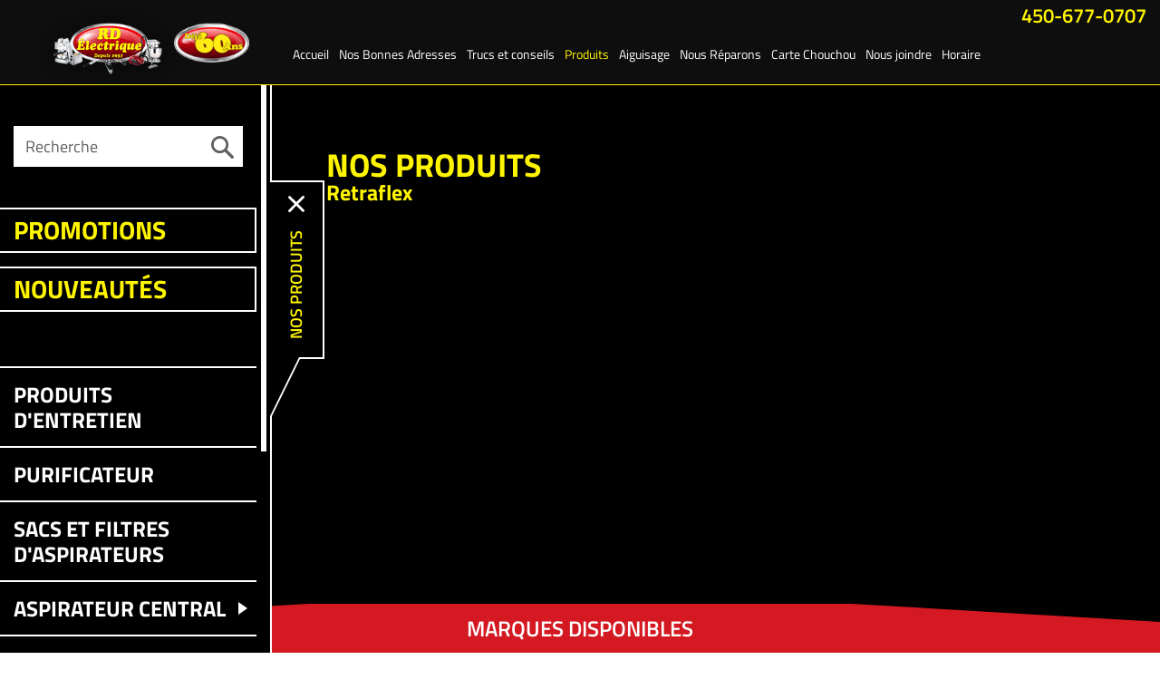

--- FILE ---
content_type: text/html; charset=utf-8
request_url: https://rdelectrique.ca/produits/list/fournisseur/retraflex
body_size: 9342
content:
<!DOCTYPE html>
<html lang="fr-fr" dir="ltr" class="no-js">
<head>
	<meta name="author" content="Géant du web: http://www.geantduweb.ca/" />
	<meta name="viewport" content="width=device-width, initial-scale=1, minimum-scale=1, maximum-scale=1" />
	<meta name="format-detection" content="telephone=no" />
	<meta charset="utf-8" />
	<base href="https://rdelectrique.ca/produits/list/fournisseur/retraflex" />
	<meta name="keywords" content="Rive-sud Montréal
aspirateur, espresso, cafetière, rasoir, micro-ondes, " />
	<meta name="title" content="RD Électrique | Petits électroménagers - Produits" />
	<meta property="og:type" content="website" />
	<meta property="og:url" content="https://rdelectrique.ca/produits/list/fournisseur/retraflex" />
	<meta property="og:site_name" content="RD Électrique | Petits électroménagers" />
	<meta property="og:title" content="RD Électrique | Petits électroménagers - Produits" />
	<meta property="og:description" content="Vente et Réparation petits électroménagers Rive-sud de Montréal; aspirateur, espresso, cafetière, rasoir, micro-ondes, " />
	<meta property="og:image" content="https://rdelectrique.ca/images/logo.png" />
	<meta name="description" content="Vente et Réparation petits électroménagers Rive-sud de Montréal; aspirateur, espresso, cafetière, rasoir, micro-ondes, " />
	<meta name="generator" content="Joomla! - Open Source Content Management" />
	<title>RD Électrique | Petits électroménagers - Produits</title>
	<link href="/templates/gdw/favicon.ico" rel="shortcut icon" type="image/vnd.microsoft.icon" />
	<link href="/plugins/system/jcemediabox/css/jcemediabox.min.css?694e8c6cd10a5c458a4efb27d8ee5c83" rel="stylesheet" />
	<link href="/templates/gdw/css/general.css?6974ad1948ece" rel="stylesheet" />
	<script src="/templates/gdw/javascript/basejs.php"></script>
	<script src="/media/jui/js/jquery.min.js?5b5f256cb3bad2c8646f6c31227612fb"></script>
	<script src="/media/jui/js/jquery-noconflict.js?5b5f256cb3bad2c8646f6c31227612fb"></script>
	<script src="/media/jui/js/jquery-migrate.min.js?5b5f256cb3bad2c8646f6c31227612fb"></script>
	<script src="/plugins/system/jcemediabox/js/jcemediabox.min.js?1f7b0a303a8f99b234bb0a0914bb82ad"></script>
	<script src="/templates/gdw/javascript/gdwjs.php?option=com_gdwgestion&amp;view=fichelist&amp;6974ad1948eef=6974ad1948ef0&amp;malihu=1" async></script>
	<script src="/modules/mod_gdwlogoslider/js/logorotator.min.js" async></script>
	<script src="/modules/mod_gdwmenu/js/menu.min.js" async></script>
	<script>
jQuery(document).ready(function(){WfMediabox.init({"base":"\/","theme":"light","width":"","height":"","lightbox":1,"shadowbox":0,"icons":1,"overlay":1,"overlay_opacity":0,"overlay_color":"","transition_speed":300,"close":2,"scrolling":"scroll","labels":{"close":"Close","next":"Next","previous":"Previous","cancel":"Cancel","numbers":"{{numbers}}","numbers_count":"{{current}} of {{total}}","download":"Download"}});});window.addEvent("domready", function() {$$('#slideshow .gdwslideshow .gdwrotator .slide').addEvent('click', function(e) {e.preventDefault;e.stopPropagation;new Fx.Scroll(window).toElement($('content'));});window.stickymenu = function () {var pos = 0;$('slideshow')&&(pos+=$('slideshow').getSize().y - 200);if (window.getSize().x > 1199) {$('header').toggleClass('sticky',window.getScroll().y >= pos);}};window.stickymenu();window.addEvent('scroll',function(){window.stickymenu();});var stickymenuecran = function () {var pos = 1199;if (window.getSize().x <= pos) {$('header').addClass('sticky');}};stickymenuecran();window.addEvent('onresize',function(){stickymenuecran();});if(window.getSize().x<=767 && !document.body.hasClass("menu-start-open")){$("sidebar").addClass("no-animation"),$("sidebar").removeClass("menu-open"),$("sidebar-toggle").checked=!1,(function(){$("sidebar").removeClass("no-animation")}).delay(10)}});window.addEvent("load", function() {window.stickymenu();});(function($){$(window).load(function() {$(".cus-scroll").mCustomScrollbar();});})(jQuery);window.addEvent('load', function() {document.body.appendChild(new Element('script', {type: 'text/javascript',src: 'https://maps.googleapis.com/maps/api/js?key=AIzaSyA6aKEhiGyTFRWO05w3DkDXqdW03cx4XHk&callback=initialize'}));});function initialize() {map = new google.maps.Map($('map-106'), {center: new google.maps.LatLng(45.5361205, -73.5094849),mapTypeControl: false,streetViewControl: false,scrollwheel: false,zoom: 15});var styledMap = new google.maps.StyledMapType([{"featureType":"all","elementType":"geometry.stroke","stylers":[{"visibility":"off"}]},{"featureType":"all","elementType":"labels.text.stroke","stylers":[{"visibility":"off"}]},{"featureType":"landscape","elementType":"geometry.fill","stylers":[{"saturation":-100}]},{"featureType":"poi","elementType":"geometry.fill","stylers":[{"color":"#e6e6e6"},{"saturation":-57},{"lightness":77}]},{"featureType":"landscape.natural","elementType":"geometry.fill","stylers":[{"color":"#e6e6e6"},{"saturation":-100},{"lightness":-5}]},{"featureType":"road.arterial","elementType":"geometry.fill","stylers":[{"color":"#2b7338"},{"saturation":-100},{"lightness":72}]},{"featureType":"water","elementType":"geometry.fill","stylers":[{"saturation":-100},{"lightness":-20}]},{"featureType":"road.highway","elementType":"geometry.fill","stylers":[{"color":"#2b7338"},{"saturation":-100},{"lightness":100}]},{"featureType":"all","elementType":"labels.icon","stylers":[{"visibility":"off"}]},{"featureType":"administrative.neighborhood","elementType":"labels.text","stylers":[{"visibility":"off"}]},{"featureType":"water","elementType":"labels.text","stylers":[{"visibility":"off"}]},{"featureType":"administrative","elementType":"labels.text.fill","stylers":[{"saturation":-100},{"lightness":-100}]},{"featureType":"all","elementType":"labels.text","stylers":[{"visibility":"simplified"}]},{"featureType":"water","elementType":"geometry.fill","stylers":[{"color":"#4ba1cc"},{"saturation":-37},{"lightness":16}]},{"featureType":"all","elementType":"labels.text.fill","stylers":[{"color":"#242424"}]},{"featureType":"all","elementType":"labels.text.stroke","stylers":[{"color":"#000000"}]}], {name: 'Styled Map'});map.mapTypes.set('map_style', styledMap);map.setMapTypeId('map_style');google.maps.event.addDomListener(window, 'resize', function() {map.setCenter(new google.maps.LatLng(45.5361205, -73.5094849));if (window.getSize().x <= 991) {map.setOptions({ draggable: false });} else {map.setOptions({ draggable: true });}});var marker = new google.maps.Marker({map: map,className: 'marker markerDefault',title: 'RD Électrique ( Déjà +65 ans )',icon: '/images/map_pointer.png',position: new google.maps.LatLng(45.5361205, -73.5094849),visible: true,url: 'https://maps.google.ca/maps?daddr=220%2C+rue+Saint-Jean%2CLongueuil+%2CQu%C3%A9bec%2CJ4H+2X5&amp;hl=fr'});google.maps.event.addDomListener(marker, 'click', function() {window.open(this.url);});}window.addEvent('load',function(){new InfiniteSlider($('stage114'))});function categoryMenu(e,n,a){var c={handle:[],accordion:[]};e.getElements(".menu_"+n+" .haschild.obj"+n).each(function(e){c.handle.push(e.getElement("a")),c.accordion.push(e.getElement(".menu"))}),new Fx.Accordion(c.handle,c.accordion,{display:isNaN(a)||""==a?-1:a,alwaysHide:!0,opacity:!1,onActive:function(e,n){e.getParent("li").addClass("active-acc")},onBackground:function(e,n){e.getParent("li").removeClass("active-acc")}})};window.addEvent('load',function(){var module=$('gdwcategorymenu109');categoryMenu(module, '97_1', '');categoryMenu(module, '123_1', '');categoryMenu(module, '122_1', '');categoryMenu(module, '2_1', '');categoryMenu(module, '3_1', '');categoryMenu(module, '131_2', '');categoryMenu(module, '5_1', '');categoryMenu(module, '155_2', '');categoryMenu(module, '6_1', '');categoryMenu(module, '8_1', '');categoryMenu(module, '0_0', '');});window.addEvent('load', function() {new gdwMenu($('gdwmenu98'));});
	</script>

	    <!-- Global site tag (gtag.js) - Google Analytics -->
<script async src="https://www.googletagmanager.com/gtag/js?id=UA-63959713-1"></script>
<script>
  window.dataLayer = window.dataLayer || [];
  function gtag(){dataLayer.push(arguments);}
  gtag('js', new Date());

  gtag('config', 'UA-63959713-1');
</script>
  
</head>
<body class="gdwgestion-fichelist">
	<noscript><div class="banner">Attention : JavaScript doit être activé pour un fonctionnement correct de la siteweb.</div></noscript>
	<a href="#content" class="hidden">Aller au contenu principal</a>
		
	<div id="header" class="clearfix">
		<div class="inner">
			<div class="moduletable gdwbutton logo"><div class="modcontent clearfix"><div class="text">
	<a href="/">
		<img src="/images/logo.png" alt="Logo header" />
	</a>
	<a class="stretchlink" href="/"></a>
</div></div></div><div class="moduletable gdwmenu"><div class="modcontent clearfix"><div class="menu-hold" id="gdwmenu98">
	<div class="menu menu-desktop hidden-xs hidden-sm hidden-md">
		<ul class="clearfix">
			<li class="item-107"><a href="/"><span>Accueil</span></a></li><li class="item-110"><a href="/nos-bonne-adresses"><span>Nos Bonnes Adresses</span></a></li><li class="item-111 parent"><a href="/trucs-et-conseils"><span>Trucs et conseils</span></a><i class="open-menu gdwicon gdwicon-chevron-right hidden-md hidden-lg"></i><div class="submenu"><ul class="clearfix"><li class="item-118"><a href="/trucs-et-conseils/humidificateur"><span>Humidificateur</span></a></li><li class="item-119"><a href="/trucs-et-conseils/detartrage-espresso"><span>Détartrage Espresso</span></a></li><li class="item-120"><a href="/trucs-et-conseils/aspirateur-central"><span>Aspirateur Central</span></a></li><li class="item-121"><a href="/trucs-et-conseils/retraflex-installation-poignee-sans-fil"><span>Rétraflex - Installation poignée sans fil</span></a></li><li class="item-155"><a href="/trucs-et-conseils/breville"><span>Breville</span></a></li></ul></div></li><li class="item-108 active parent"><a href="/produits"><span>Produits</span></a><i class="open-menu gdwicon gdwicon-chevron-right hidden-md hidden-lg"></i><div class="submenu"><ul class="clearfix"><li class="item-141"><a href="/produits/voir-nos-produits"><span>Voir nos produits</span></a></li></ul></div></li><li class="item-109 parent"><a href="/aiguisage"><span>Aiguisage</span></a><i class="open-menu gdwicon gdwicon-chevron-right hidden-md hidden-lg"></i><div class="submenu"><ul class="clearfix"><li class="item-122"><a href="/aiguisage/couteau"><span>Aiguisage couteau</span></a></li><li class="item-133"><a href="/aiguisage/ciseaux"><span>Aiguisage ciseaux</span></a></li><li class="item-134"><a href="/aiguisage/lame-tondeuse"><span>Aiguisage lame tondeuse</span></a></li><li class="item-135"><a href="/aiguisage/outil-de-jardin"><span>Aiguisage outil de jardin</span></a></li><li class="item-136"><a href="/aiguisage/secateurs"><span>Aiguisage sécateurs</span></a></li></ul></div></li><li class="item-112 parent"><a href="/nous-reparons"><span>Nous Réparons</span></a><i class="open-menu gdwicon gdwicon-chevron-right hidden-md hidden-lg"></i><div class="submenu"><ul class="clearfix"><li class="item-123"><a href="/nous-reparons/aspirateur-central"><span>Aspirateur et Aspirateur Central</span></a></li><li class="item-124"><a href="/nous-reparons/aspirateur-commercial"><span>Aspirateur commercial</span></a></li><li class="item-125"><a href="/nous-reparons/espresso"><span>Espresso</span></a></li><li class="item-129"><a href="/nous-reparons/micro-ondes"><span>Micro-Ondes</span></a></li></ul></div></li><li class="item-113"><a href="/carte-chouchou"><span>Carte Chouchou</span></a></li><li class="item-114"><a href="/nous-joindre"><span>Nous joindre</span></a></li><li class="item-153"><a href="/horaire"><span>Horaire </span></a></li>		</ul>
	</div>
			<div class="icon hidden-lg">
			<div class="bar bar-t"></div>
			<div class="bar bar-m"></div>
			<div class="bar bar-b"></div>
		</div>
				
		<div class="menu menu-mobile  hidden-lg">
			<ul><li class="item-107"><a href="/"><span>Accueil</span></a></li><li class="item-110"><a href="/nos-bonne-adresses"><span>Nos Bonnes Adresses</span></a></li><li class="item-111 parent"><a href="/trucs-et-conseils"><span>Trucs et conseils</span></a><i class="open-menu gdwicon gdwicon-chevron-right hidden-md hidden-lg"></i><div class="submenu"><ul class="clearfix"><li class="item-118"><a href="/trucs-et-conseils/humidificateur"><span>Humidificateur</span></a></li><li class="item-119"><a href="/trucs-et-conseils/detartrage-espresso"><span>Détartrage Espresso</span></a></li><li class="item-120"><a href="/trucs-et-conseils/aspirateur-central"><span>Aspirateur Central</span></a></li><li class="item-121"><a href="/trucs-et-conseils/retraflex-installation-poignee-sans-fil"><span>Rétraflex - Installation poignée sans fil</span></a></li><li class="item-155"><a href="/trucs-et-conseils/breville"><span>Breville</span></a></li></ul></div></li><li class="item-108 active parent"><a href="/produits"><span>Produits</span></a><i class="open-menu gdwicon gdwicon-chevron-right hidden-md hidden-lg"></i><div class="submenu"><ul class="clearfix"><li class="item-141"><a href="/produits/voir-nos-produits"><span>Voir nos produits</span></a></li></ul></div></li><li class="item-109 parent"><a href="/aiguisage"><span>Aiguisage</span></a><i class="open-menu gdwicon gdwicon-chevron-right hidden-md hidden-lg"></i><div class="submenu"><ul class="clearfix"><li class="item-122"><a href="/aiguisage/couteau"><span>Aiguisage couteau</span></a></li><li class="item-133"><a href="/aiguisage/ciseaux"><span>Aiguisage ciseaux</span></a></li><li class="item-134"><a href="/aiguisage/lame-tondeuse"><span>Aiguisage lame tondeuse</span></a></li><li class="item-135"><a href="/aiguisage/outil-de-jardin"><span>Aiguisage outil de jardin</span></a></li><li class="item-136"><a href="/aiguisage/secateurs"><span>Aiguisage sécateurs</span></a></li></ul></div></li><li class="item-112 parent"><a href="/nous-reparons"><span>Nous Réparons</span></a><i class="open-menu gdwicon gdwicon-chevron-right hidden-md hidden-lg"></i><div class="submenu"><ul class="clearfix"><li class="item-123"><a href="/nous-reparons/aspirateur-central"><span>Aspirateur et Aspirateur Central</span></a></li><li class="item-124"><a href="/nous-reparons/aspirateur-commercial"><span>Aspirateur commercial</span></a></li><li class="item-125"><a href="/nous-reparons/espresso"><span>Espresso</span></a></li><li class="item-129"><a href="/nous-reparons/micro-ondes"><span>Micro-Ondes</span></a></li></ul></div></li><li class="item-113"><a href="/carte-chouchou"><span>Carte Chouchou</span></a></li><li class="item-114"><a href="/nous-joindre"><span>Nous joindre</span></a></li><li class="item-153"><a href="/horaire"><span>Horaire </span></a></li></ul>
			<div class="menu-closer hidden">
				<i class="gdwicon gdwicon-arrow-left"></i>
				<span>Retour</span>
			</div>
		</div>
	</div>
</div></div><div class="moduletable gdwbutton phone"><div class="modcontent clearfix"><div class="text">
	<a href="tel:450-677-0707">
		450-677-0707	</a>
</div></div></div>
		</div>
	</div>
	
	<div id="contain-all">
					<div id="sidebar" class="menu-open">
				<div class="affix">
					<input type="checkbox" id="sidebar-toggle" onchange="this.getParent('#sidebar').toggleClass('menu-open', this.checked);" checked />
					<label class="sidebar-title" for="sidebar-toggle"><i><svg><use xlink:href="#svg-menu-open"></use></svg><svg><use xlink:href="#svg-menu-close"></use></svg></i><span><span><span><span>Nos produits</span></span></span></span></label>
					
					<div class="sidebar-content">
						<div class="inner cus-scroll">
							<div class="moduletable gdwsearch"><div class="modcontent clearfix"><form action="/produits/list" method="post" name="searchForm" class="clearfix">
	<input type="text" name="filter_search" class="form-control" placeholder="Recherche" value="" />
	<button type="submit"><svg><use xlink:href="#svg-search"></use></svg></button>
</form>
	<a href="/produits/list/promotion">
		<span>Promotions</span>
	</a>
	<a href="/produits/list/nouveaute">
		<span>Nouveautés</span>
	</a>
</div></div><div class="moduletable gdwcategorymenu"><div class="modcontent clearfix"><div id="gdwcategorymenu109" class="gdwcategorymenu">
	<div class="menu_0_0 menu"><ul class="lvl0"><li class="obj0_0"><a href="/produits/list/category/produits-d-entretien"><span>Produits d'entretien</span></a></li><li class="obj0_0"><a href="/produits/list/category/purificateur"><span>Purificateur</span></a></li><li class="obj0_0"><a href="/produits/list/category/sacs-et-filtres-d-aspirateurs"><span>Sacs et filtres d'aspirateurs</span></a></li><li class="obj0_0 haschild"><a href="javascript:void(0)"><span>Aspirateur Central</span></a><div class="menu_97_1 menu"><ul class="lvl1"><li class="obj97_1"><a href="/produits/list/category/aspirateur-central/central-ultra-compact-ou-pour-condominium"><span>Central seul</span></a></li><li class="obj97_1"><a href="/produits/list/category/aspirateur-central/central-residentiel"><span>Central avec ensemble accessoires</span></a></li><li class="obj97_1"><a href="/produits/list/category/aspirateur-central/accessoires-pour-aspirateur-central"><span>Accessoires pour aspirateur central</span></a></li></ul></div></li><li class="obj0_0 haschild"><a href="javascript:void(0)"><span>Aspirateur résidentiel</span></a><div class="menu_123_1 menu"><ul class="lvl1"><li class="obj123_1"><a href="/produits/list/category/aspirateur-residentiel/aspirateur-chariot-residentiel"><span>Aspirateur chariot résidentiel</span></a></li></ul></div></li><li class="obj0_0 haschild"><a href="javascript:void(0)"><span>Aspirateur commercial</span></a><div class="menu_122_1 menu"><ul class="lvl1"><li class="obj122_1"><a href="/produits/list/category/aspirateur-commercial/aspirateur-chariot-commercial"><span>Aspirateur chariot commercial</span></a></li><li class="obj122_1"><a href="/produits/list/category/aspirateur-commercial/aspirateur-dorsal-commercial"><span>Aspirateur dorsal commercial</span></a></li></ul></div></li><li class="obj0_0 haschild"><a href="javascript:void(0)"><span>Humidificateurs</span></a><div class="menu_2_1 menu"><ul class="lvl1"><li class="obj2_1"><a href="/produits/list/category/humidificateurs/humidificateurs"><span>Humidificateurs</span></a></li><li class="obj2_1"><a href="/produits/list/category/humidificateurs/accessoires-pour-humidificateurs"><span>Accessoires pour humidificateurs</span></a></li></ul></div></li><li class="obj0_0 haschild"><a href="javascript:void(0)"><span>Café & thé</span></a><div class="menu_3_1 menu"><ul class="lvl1"><li class="obj3_1"><a href="/produits/list/category/cafe-the/filtre-de-1-a-14-tasses"><span>Cafetière filtre de 1 à 14 tasses</span></a></li><li class="obj3_1"><a href="/produits/list/category/cafe-the/espresso-cappuccino"><span>Espresso / Cappuccino</span></a></li><li class="obj3_1"><a href="/produits/list/category/cafe-the/moulin-a-cafe"><span>Moulin à café</span></a></li><li class="obj3_1"><a href="/produits/list/category/cafe-the/capsule-cup"><span>Capsule (Cup)</span></a></li><li class="obj3_1"><a href="/produits/list/category/cafe-the/accessoires-pour-cafetiere"><span>Accessoires pour cafetière</span></a></li><li class="obj3_1"><a href="/produits/list/category/cafe-the/espresso-automatique"><span>Espresso automatique</span></a></li></ul></div></li><li class="obj0_0 haschild"><a href="javascript:void(0)"><span>Petits électroménagers</span></a><div class="menu_5_1 menu"><ul class="lvl1"><li class="obj5_1 haschild"><a href="javascript:void(0)"><span>Cuisson</span></a><div class="menu_131_2 menu"><ul class="lvl2"><li class="obj131_2"><a href="/produits/list/category/cuisson/plaque-a-convection"><span>Plaque à convection</span></a></li></ul></div></li></ul></div></li><li class="obj0_0 haschild"><a href="javascript:void(0)"><span>Soins personnels</span></a><div class="menu_6_1 menu"><ul class="lvl1"><li class="obj6_1 haschild"><a href="javascript:void(0)"><span>Rasoir</span></a><div class="menu_155_2 menu"><ul class="lvl2"><li class="obj155_2"><a href="/produits/list/category/rasoir/rasoir-pour-le-corps"><span>Rasoir pour le corps</span></a></li></ul></div></li></ul></div></li><li class="obj0_0 haschild"><a href="javascript:void(0)"><span>Couteaux & ciseaux</span></a><div class="menu_8_1 menu"><ul class="lvl1"><li class="obj8_1"><a href="/produits/list/category/couteaux-ciseaux/couteaux"><span>Couteaux</span></a></li><li class="obj8_1"><a href="/produits/list/category/couteaux-ciseaux/ciseaux-de-couture"><span>Ciseaux de couture</span></a></li></ul></div></li></ul></div>	
	</div></div></div>
						</div>
					</div>
				</div>
			</div>
				
				
				
		<div id="content">
			<div class="inner">
				<div id="component">
					<div id="system-message-container"></div>
					<div id="gdwgestion" class="fichelist">
	<div class="com-title">
		<h1>Nos produits<br /><em>Retraflex</em></h1>
	</div>
	
	<div class="gdw-list">
			</div>
	
	<div class="gdwpagination">
		<form action="/produits" method="post" name="adminPagination" id="adminPagination" class="clearfix"><input type="hidden" name="Itemid" value="108" /><input type="hidden" name="option" value="com_gdwgestion" /><input type="hidden" name="view" value="fichelist" /><input type="hidden" name="filter_fournisseur" value="89" /><input type="hidden" name="start" value="0" /></form>	</div>
</div>
											<div class="extra-modules"><div class="moduletable gdwficheconnect"><div class="modcontent clearfix"></div></div><div class="moduletable gdwficheconnect"><div class="modcontent clearfix"></div></div></div>
									</div>
			</div>
		</div>
		
				
					<div id="sectionimage">
				<div class="inner"><div class="moduletable gdwlogoslider"><div class="modtitle ">Marques disponibles</div><div class="modcontent clearfix"><div class="logoslider">
			<div class="stage" id="stage114">
							<div class="item">
					<div class="img-hold">
						<img src="/components/com_gdwgestion/download.php?fileid=333" alt="Proctor Silex" />
													<a href="/produits/list/fournisseur/proctor-silex"></a>
											</div>
				</div>
							<div class="item">
					<div class="img-hold">
						<img src="/components/com_gdwgestion/download.php?fileid=2748" alt="Beam / Electrolux" />
													<a href="/produits/list/fournisseur/beam-electrolux"></a>
											</div>
				</div>
							<div class="item">
					<div class="img-hold">
						<img src="/components/com_gdwgestion/download.php?fileid=0" alt="La Machine à Café" />
													<a href="/produits/list/fournisseur/la-machine-a-cafe"></a>
											</div>
				</div>
							<div class="item">
					<div class="img-hold">
						<img src="/components/com_gdwgestion/download.php?fileid=321" alt="La Pavoni" />
													<a href="/produits/list/fournisseur/la-pavoni"></a>
											</div>
				</div>
							<div class="item">
					<div class="img-hold">
						<img src="/components/com_gdwgestion/download.php?fileid=291" alt="Kenmore" />
													<a href="/produits/list/fournisseur/kenmore"></a>
											</div>
				</div>
							<div class="item">
					<div class="img-hold">
						<img src="/components/com_gdwgestion/download.php?fileid=351" alt="Rowenta" />
													<a href="/produits/list/fournisseur/rowenta"></a>
											</div>
				</div>
							<div class="item">
					<div class="img-hold">
						<img src="/components/com_gdwgestion/download.php?fileid=366" alt="SEB" />
													<a href="/produits/list/fournisseur/seb"></a>
											</div>
				</div>
							<div class="item">
					<div class="img-hold">
						<img src="/components/com_gdwgestion/download.php?fileid=285" alt="Johnny Vac" />
													<a href="/produits/list/fournisseur/johnny-vac"></a>
											</div>
				</div>
							<div class="item">
					<div class="img-hold">
						<img src="/components/com_gdwgestion/download.php?fileid=357" alt="Salton" />
													<a href="/produits/list/fournisseur/salton"></a>
											</div>
				</div>
							<div class="item">
					<div class="img-hold">
						<img src="/components/com_gdwgestion/download.php?fileid=261" alt="Fuller Brush" />
													<a href="/produits/list/fournisseur/fuller-brush"></a>
											</div>
				</div>
							<div class="item">
					<div class="img-hold">
						<img src="/components/com_gdwgestion/download.php?fileid=318" alt="Panasonic" />
													<a href="/produits/list/fournisseur/panasonic"></a>
											</div>
				</div>
							<div class="item">
					<div class="img-hold">
						<img src="/components/com_gdwgestion/download.php?fileid=360" alt="Samsung" />
													<a href="/produits/list/fournisseur/samsung"></a>
											</div>
				</div>
							<div class="item">
					<div class="img-hold">
						<img src="/components/com_gdwgestion/download.php?fileid=264" alt="Gaggia" />
													<a href="/produits/list/fournisseur/gaggia"></a>
											</div>
				</div>
							<div class="item">
					<div class="img-hold">
						<img src="/components/com_gdwgestion/download.php?fileid=402" alt="Waring" />
													<a href="/produits/list/fournisseur/waring"></a>
											</div>
				</div>
							<div class="item">
					<div class="img-hold">
						<img src="/components/com_gdwgestion/download.php?fileid=378" alt="Simplicity" />
													<a href="/produits/list/fournisseur/simplicity"></a>
											</div>
				</div>
							<div class="item">
					<div class="img-hold">
						<img src="/components/com_gdwgestion/download.php?fileid=210" alt="Bemis" />
													<a href="/produits/list/fournisseur/bemis"></a>
											</div>
				</div>
							<div class="item">
					<div class="img-hold">
						<img src="/components/com_gdwgestion/download.php?fileid=303" alt="M Vac" />
													<a href="/produits/list/fournisseur/m-vac"></a>
											</div>
				</div>
							<div class="item">
					<div class="img-hold">
						<img src="/components/com_gdwgestion/download.php?fileid=2759" alt="RD Électrique 60" />
													<a href="/produits/list/fournisseur/rd-electrique-60"></a>
											</div>
				</div>
							<div class="item">
					<div class="img-hold">
						<img src="/components/com_gdwgestion/download.php?fileid=207" alt="Avanti" />
													<a href="/produits/list/fournisseur/avanti"></a>
											</div>
				</div>
							<div class="item">
					<div class="img-hold">
						<img src="/components/com_gdwgestion/download.php?fileid=2762" alt="RD Électrique 1957" />
													<a href="/produits/list/fournisseur/rd-electrique-1957"></a>
											</div>
				</div>
							<div class="item">
					<div class="img-hold">
						<img src="/components/com_gdwgestion/download.php?fileid=205" alt="Braun" />
													<a href="/produits/list/fournisseur/braun"></a>
											</div>
				</div>
							<div class="item">
					<div class="img-hold">
						<img src="/components/com_gdwgestion/download.php?fileid=3446" alt="Airstream" />
													<a href="/produits/list/fournisseur/airstream"></a>
											</div>
				</div>
							<div class="item">
					<div class="img-hold">
						<img src="/components/com_gdwgestion/download.php?fileid=300" alt="Krups" />
													<a href="/produits/list/fournisseur/krups"></a>
											</div>
				</div>
							<div class="item">
					<div class="img-hold">
						<img src="/components/com_gdwgestion/download.php?fileid=2745" alt="Beam" />
													<a href="/produits/list/fournisseur/beam"></a>
											</div>
				</div>
							<div class="item">
					<div class="img-hold">
						<img src="/components/com_gdwgestion/download.php?fileid=234" alt="DeLonghi" />
													<a href="/produits/list/fournisseur/delonghi"></a>
											</div>
				</div>
							<div class="item">
					<div class="img-hold">
						<img src="/components/com_gdwgestion/download.php?fileid=345" alt="Remington" />
													<a href="/produits/list/fournisseur/remington"></a>
											</div>
				</div>
							<div class="item">
					<div class="img-hold">
						<img src="/components/com_gdwgestion/download.php?fileid=330" alt="Philips" />
													<a href="/produits/list/fournisseur/philips"></a>
											</div>
				</div>
							<div class="item">
					<div class="img-hold">
						<img src="/components/com_gdwgestion/download.php?fileid=222" alt="Cuisinart" />
													<a href="/produits/list/fournisseur/cuisinart"></a>
											</div>
				</div>
							<div class="item">
					<div class="img-hold">
						<img src="/components/com_gdwgestion/download.php?fileid=342" alt="Rancilio" />
													<a href="/produits/list/fournisseur/rancilio"></a>
											</div>
				</div>
							<div class="item">
					<div class="img-hold">
						<img src="/components/com_gdwgestion/download.php?fileid=276" alt="Holmes" />
													<a href="/produits/list/fournisseur/holmes"></a>
											</div>
				</div>
							<div class="item">
					<div class="img-hold">
						<img src="/components/com_gdwgestion/download.php?fileid=387" alt="Tefal" />
													<a href="/produits/list/fournisseur/tefal"></a>
											</div>
				</div>
							<div class="item">
					<div class="img-hold">
						<img src="/components/com_gdwgestion/download.php?fileid=354" alt="Saeco" />
													<a href="/produits/list/fournisseur/saeco"></a>
											</div>
				</div>
							<div class="item">
					<div class="img-hold">
						<img src="/components/com_gdwgestion/download.php?fileid=246" alt="Essick Air" />
													<a href="/produits/list/fournisseur/essick-air"></a>
											</div>
				</div>
							<div class="item">
					<div class="img-hold">
						<img src="/components/com_gdwgestion/download.php?fileid=282" alt="Husky" />
													<a href="/produits/list/fournisseur/husky"></a>
											</div>
				</div>
							<div class="item">
					<div class="img-hold">
						<img src="/components/com_gdwgestion/download.php?fileid=252" alt="Filter Queen" />
													<a href="/produits/list/fournisseur/filter-queen"></a>
											</div>
				</div>
							<div class="item">
					<div class="img-hold">
						<img src="/components/com_gdwgestion/download.php?fileid=258" alt="Francis" />
													<a href="/produits/list/fournisseur/francis"></a>
											</div>
				</div>
							<div class="item">
					<div class="img-hold">
						<img src="/components/com_gdwgestion/download.php?fileid=363" alt="Sanitaire" />
													<a href="/produits/list/fournisseur/sanitaire"></a>
											</div>
				</div>
							<div class="item">
					<div class="img-hold">
						<img src="/components/com_gdwgestion/download.php?fileid=228" alt="Cyclo Vac" />
													<a href="/produits/list/fournisseur/cyclo-vac"></a>
											</div>
				</div>
							<div class="item">
					<div class="img-hold">
						<img src="/components/com_gdwgestion/download.php?fileid=411" alt="Retraflex" />
													<a href="/produits/list/fournisseur/retraflex"></a>
											</div>
				</div>
							<div class="item">
					<div class="img-hold">
						<img src="/components/com_gdwgestion/download.php?fileid=213" alt="Breville" />
													<a href="/produits/list/fournisseur/breville"></a>
											</div>
				</div>
							<div class="item">
					<div class="img-hold">
						<img src="/components/com_gdwgestion/download.php?fileid=237" alt="Duovac" />
													<a href="/produits/list/fournisseur/duovac"></a>
											</div>
				</div>
							<div class="item">
					<div class="img-hold">
						<img src="/components/com_gdwgestion/download.php?fileid=249" alt="Eureka!" />
													<a href="/produits/list/fournisseur/eureka"></a>
											</div>
				</div>
							<div class="item">
					<div class="img-hold">
						<img src="/components/com_gdwgestion/download.php?fileid=182" alt="Bialetti" />
													<a href="/produits/list/fournisseur/bialetti"></a>
											</div>
				</div>
							<div class="item">
					<div class="img-hold">
						<img src="/components/com_gdwgestion/download.php?fileid=267" alt="Ghibly" />
													<a href="/produits/list/fournisseur/ghibly"></a>
											</div>
				</div>
							<div class="item">
					<div class="img-hold">
						<img src="/components/com_gdwgestion/download.php?fileid=408" alt="Zelmer" />
													<a href="/produits/list/fournisseur/zelmer"></a>
											</div>
				</div>
							<div class="item">
					<div class="img-hold">
						<img src="/components/com_gdwgestion/download.php?fileid=348" alt="Rival" />
													<a href="/produits/list/fournisseur/rival"></a>
											</div>
				</div>
							<div class="item">
					<div class="img-hold">
						<img src="/components/com_gdwgestion/download.php?fileid=393" alt="Vacu Maid" />
													<a href="/produits/list/fournisseur/vacu-maid"></a>
											</div>
				</div>
							<div class="item">
					<div class="img-hold">
						<img src="/components/com_gdwgestion/download.php?fileid=324" alt="Perfect" />
													<a href="/produits/list/fournisseur/perfect"></a>
											</div>
				</div>
							<div class="item">
					<div class="img-hold">
						<img src="/components/com_gdwgestion/download.php?fileid=240" alt="Edic" />
													<a href="/produits/list/fournisseur/edic"></a>
											</div>
				</div>
							<div class="item">
					<div class="img-hold">
						<img src="/components/com_gdwgestion/download.php?fileid=214" alt="Cana Vac" />
													<a href="/produits/list/fournisseur/cana-vac"></a>
											</div>
				</div>
							<div class="item">
					<div class="img-hold">
						<img src="/components/com_gdwgestion/download.php?fileid=219" alt="Crockpot" />
													<a href="/produits/list/fournisseur/crockpot"></a>
											</div>
				</div>
							<div class="item">
					<div class="img-hold">
						<img src="/components/com_gdwgestion/download.php?fileid=2771" alt="RD Électrique Stainless" />
													<a href="/produits/list/fournisseur/rd-electrique-stainless"></a>
											</div>
				</div>
							<div class="item">
					<div class="img-hold">
						<img src="/components/com_gdwgestion/download.php?fileid=336" alt="Pro Team" />
													<a href="/produits/list/fournisseur/pro-team"></a>
											</div>
				</div>
							<div class="item">
					<div class="img-hold">
						<img src="/components/com_gdwgestion/download.php?fileid=255" alt="Food Saver" />
													<a href="/produits/list/fournisseur/food-saver"></a>
											</div>
				</div>
							<div class="item">
					<div class="img-hold">
						<img src="/components/com_gdwgestion/download.php?fileid=231" alt="Danesco" />
													<a href="/produits/list/fournisseur/danesco"></a>
											</div>
				</div>
							<div class="item">
					<div class="img-hold">
						<img src="/components/com_gdwgestion/download.php?fileid=215" alt="Compact TriStar" />
													<a href="/produits/list/fournisseur/compact-tristar"></a>
											</div>
				</div>
							<div class="item">
					<div class="img-hold">
						<img src="/components/com_gdwgestion/download.php?fileid=399" alt="Wahl" />
													<a href="/produits/list/fournisseur/wahl"></a>
											</div>
				</div>
							<div class="item">
					<div class="img-hold">
						<img src="/components/com_gdwgestion/download.php?fileid=369" alt="SEBO" />
													<a href="/produits/list/fournisseur/sebo"></a>
											</div>
				</div>
							<div class="item">
					<div class="img-hold">
						<img src="/components/com_gdwgestion/download.php?fileid=297" alt="Kitchen Aid" />
													<a href="/produits/list/fournisseur/kitchen-aid"></a>
											</div>
				</div>
							<div class="item">
					<div class="img-hold">
						<img src="/components/com_gdwgestion/download.php?fileid=243" alt="Electrolux" />
													<a href="/produits/list/fournisseur/electrolux"></a>
											</div>
				</div>
							<div class="item">
					<div class="img-hold">
						<img src="/components/com_gdwgestion/download.php?fileid=3202" alt="Safeblend" />
													<a href="/produits/list/fournisseur/safeblend"></a>
											</div>
				</div>
							<div class="item">
					<div class="img-hold">
						<img src="/components/com_gdwgestion/download.php?fileid=2756" alt="Bonnes adresses RD" />
													<a href="/produits/list/fournisseur/bonnes-adresses-rd"></a>
											</div>
				</div>
							<div class="item">
					<div class="img-hold">
						<img src="/components/com_gdwgestion/download.php?fileid=396" alt="Victorinox" />
													<a href="/produits/list/fournisseur/victorinox"></a>
											</div>
				</div>
							<div class="item">
					<div class="img-hold">
						<img src="/components/com_gdwgestion/download.php?fileid=339" alt="Plus Puly Caff" />
													<a href="/produits/list/fournisseur/plus-puly-caff"></a>
											</div>
				</div>
							<div class="item">
					<div class="img-hold">
						<img src="/components/com_gdwgestion/download.php?fileid=225" alt="Cuisinox" />
													<a href="/produits/list/fournisseur/cuisinox"></a>
											</div>
				</div>
					</div>
	</div></div></div></div>
			</div>
			</div>
	
	<div id="footer">
		<div class="inner"><div class="moduletable gdwcontact"><div class="modcontent clearfix"><div class="contact-details">
	<div class="details">
		<div class="row">
			<div class="col-logo col-sm-6 col-xs-12">
				<a class="logofooter" href="/index.php"><img src="/images/logo.png" alt="RD Électrique | Petits électroménagers" width="349" height="144" /></a>
				
							</div>
			
			<div class="col-infohoraire col-sm-6">
				<div class="col-address">
					<h2>Contactez-nous</h2>
					<div class="column-hold">
						<div class="addr-block">220, rue Saint-Jean<br />* (  Vieux Longueuil  ) *  entre  ► St-Charles et St-Laurent, Longueuil , (Québec)&nbsp;J4H 2X5</div><div class="tele-block"><p><a href="tel:450-677-0707">450 677-0707</a></p><p><a href="mailto:info@rdelectrique.ca">info@rdelectrique.ca</a></p></div>					</div>
				</div>
				
				<div class="col-horaire">
					<h2>Heures d'ouverture</h2>
					<div class="schedule-table">
																			<div class="schedule-day">
								<p>lundi</p>
								<p>Fermé</p>
							</div>
													<div class="schedule-day">
								<p>mardi</p>
								<p>9h00 - 17h30</p>
							</div>
													<div class="schedule-day">
								<p>mercredi</p>
								<p>9h00 - 17h30</p>
							</div>
													<div class="schedule-day">
								<p>jeudi</p>
								<p>9h00 - 17h30</p>
							</div>
													<div class="schedule-day">
								<p>vendredi</p>
								<p>9h00 - 17h30</p>
							</div>
													<div class="schedule-day">
								<p>samedi</p>
								<p>9h00 - 12h00</p>
							</div>
													<div class="schedule-day">
								<p>dimanche</p>
								<p>Fermé</p>
							</div>
											</div>
				</div>
			</div>
		</div>
	</div>
			<div class="map"><div id="map-106"></div></div>
	</div></div></div><div class="moduletable gdwfooter"><div class="modcontent clearfix"><div class="gdw-copyright">
	<p>Tous droits réservés 2019 - 2026 &#169; RD &Eacute;lectrique</p><p><a href="http://www.geantduweb.ca/" target="_blank">Conception web</a>&nbsp;&nbsp;<a href="http://www.geantduweb.ca/" target="_blank"><svg xmlns="http://www.w3.org/2000/svg" viewBox="0 0 100 12.56"><path d="M24.27.1A1.74,1.74,0,0,0,22.6,1.25a10.39,10.39,0,0,0-.4,1.1c-.38,1.13-.75,2.27-1.1,3.4-.09.3-.21.63-.3.94-.68-1.76-1.36-3.52-2.06-5.25A1.91,1.91,0,0,0,17.21.12,2,2,0,0,0,16,.31a1.94,1.94,0,0,0-.8.94c-.45.94-.77,1.95-1.15,2.91-.14.35-.26.68-.4,1l-.35.89c0,.14-.12.3-.16.45a.47.47,0,0,1-.09.19,1.85,1.85,0,0,0-.54-1,2.31,2.31,0,0,0-1.43-.26H5.51a1.75,1.75,0,0,0-.61,0,.47.47,0,0,0-.26.54,10.25,10.25,0,0,0,.19,1.38.53.53,0,0,0,.49.35,1.15,1.15,0,0,1,.94.49c.21.38.35.8.54,1.2a3.44,3.44,0,0,1-2.58-.7A3.26,3.26,0,0,1,3.07,6,3.21,3.21,0,0,1,7.22,3.24,6.82,6.82,0,0,1,8.7,4a1.6,1.6,0,0,0,1.45.14A1.47,1.47,0,0,0,11,2.23a2.83,2.83,0,0,0-1-1A6.3,6.3,0,0,0,.21,4.7,6.22,6.22,0,0,0,1.1,9.83a6.28,6.28,0,0,0,4.15,2.65,6.72,6.72,0,0,0,3.12-.26,5.64,5.64,0,0,0,1.41-.7,1.51,1.51,0,0,0,.3-.23s.23-.14.23-.19,0-.14,0-.16L9.35,8.31c-.07-.16-.12-.35-.19-.52h.66a1,1,0,0,1,.26,0s.07.14.09.21c.19.45.35.89.52,1.34s.4,1,.61,1.52a3.06,3.06,0,0,0,.75,1.31,2,2,0,0,0,1.9.16A2.3,2.3,0,0,0,15,11l.84-2c.38-.94.77-1.88,1.15-2.81l1.62,3.75c.21.47.38,1,.61,1.41a1.79,1.79,0,0,0,1.1,1.08,2.13,2.13,0,0,0,1.52-.12c.7-.4.91-1.36,1.2-2.06s.45-1.22.7-1.83c.52-1.31,1-2.65,1.5-4l.56-1.5a3.22,3.22,0,0,0,.3-1.13A1.66,1.66,0,0,0,25.2.31,2.49,2.49,0,0,0,24.27.1Zm8.84,10.74c-2.93,0-4.2-1.62-4.2-3.89s1.5-3.82,4.29-3.82a5.44,5.44,0,0,1,2.44.45L35.1,4.91a4.38,4.38,0,0,0-1.57-.23A2,2,0,0,0,31.35,7c0,1.62.66,2.39,1.59,2.39a1.25,1.25,0,0,0,.52-.09V7.49h-.87V6.27h3.19v4.15A6.71,6.71,0,0,1,33.11,10.84Zm5.35-2.37c.14.66.59,1,1.48,1a5.31,5.31,0,0,0,1.9-.3l.45,1.27a6.83,6.83,0,0,1-2.6.45c-2.27,0-3.4-1.31-3.4-3.07a2.9,2.9,0,0,1,3.21-3c2.13,0,3,1.29,3,3.24Zm.89-2.56c-.68,0-1.15.54-1.08,1.57l2-.28C40.3,6.36,40,5.91,39.34,5.91Zm.47-1.59H38.57l.87-1.57c.63-.33,1.9-.35,2.11,0Zm5.84,6.52c-2.06,0-3.14-.66-3.14-1.92,0-1.5,1.78-1.92,3.82-2.06V6.62c0-.49-.4-.63-1.08-.63a5.54,5.54,0,0,0-1.85.35l-.47-1.17a8.28,8.28,0,0,1,2.79-.45c1.66,0,2.79.63,2.79,2.27v3.4A7.26,7.26,0,0,1,45.65,10.84Zm.66-3.1c-1,.07-1.64.26-1.64,1.1,0,.61.4.87,1.08.87a1.16,1.16,0,0,0,.56-.09Zm6.59,2.93v-4c0-.45-.33-.68-.87-.68a2.08,2.08,0,0,0-.61.09v4.6H49.1V5.16a9.06,9.06,0,0,1,3-.45c2.16,0,3.14.66,3.14,1.92v4Zm5.58.16c-1.52,0-2.2-.8-2.2-1.78V6.17H55.5V4.88h.77V3.69l2.3-.49V4.88h1V6.17h-1V8.85c0,.45.21.63.56.63a1,1,0,0,0,.45-.09v1.24A2.39,2.39,0,0,1,58.48,10.84Zm7.32,0c-2,0-3.14-1.08-3.14-3a2.87,2.87,0,0,1,3-3.1,4.87,4.87,0,0,1,1.13.12V2.26h1.34v8.16A5.39,5.39,0,0,1,65.79,10.84Zm1-5.28a4.13,4.13,0,0,0-.8-.09C64.57,5.47,64,6.55,64,7.79,64,9.2,64.57,10,65.84,10a2.23,2.23,0,0,0,.91-.19Zm4.81,5.28c-1.78,0-2.56-.77-2.56-2v-4h1.34v4c0,.61.42,1.08,1.29,1.08a2.84,2.84,0,0,0,1.15-.19V4.88h1.34v5.53A6.47,6.47,0,0,1,71.56,10.84Zm13.76-.16H83.14L82.34,8a4.36,4.36,0,0,1-.14-.87h0A4.36,4.36,0,0,1,82,8l-.82,2.72H79L77.19,4.88h2.32l.66,3a4.71,4.71,0,0,1,.12.94h0a6.85,6.85,0,0,1,.19-.94l.87-3h1.92l.82,3a7.47,7.47,0,0,1,.16.94h0a5.54,5.54,0,0,1,.14-.94l.73-3h2Zm3.92-2.2c.14.66.59,1,1.48,1a5.31,5.31,0,0,0,1.9-.3l.45,1.27a6.83,6.83,0,0,1-2.6.45c-2.27,0-3.4-1.31-3.4-3.07a2.9,2.9,0,0,1,3.21-3c2.13,0,3,1.29,3,3.24Zm.91-2.56c-.68,0-1.15.54-1.08,1.57l2-.28C91.09,6.36,90.79,5.91,90.15,5.91Zm6.19,4.92a6.11,6.11,0,0,1-2.65-.45V2.26H96V5a4,4,0,0,1,1.24-.19A2.67,2.67,0,0,1,100,7.6C100,9.69,98.69,10.84,96.34,10.84Zm.23-4.9A1.28,1.28,0,0,0,96,6V9.55a1.37,1.37,0,0,0,.49.07c.77,0,1.17-.7,1.17-1.88S97.42,5.94,96.58,5.94Z"/></svg></a></p></div></div></div></div>
	</div>
	
	<div class="hidden"><svg xmlns="http://www.w3.org/2000/svg" xmlns:xlink="http://www.w3.org/1999/xlink">
	<symbol id="svg-arrow" viewBox="0 0 44 23.3">
		<path d="M22.9 22.9L43.6 2.2c0.5-0.5 0.5-1.3 0.1-1.8 -0.5-0.5-1.3-0.5-1.8-0.1 0 0 0 0-0.1 0.1L22 20.3 2.1 0.4c-0.5-0.5-1.3-0.5-1.8 0 0 0 0 0 0 0C0.1 0.6 0 0.9 0 1.3c0 0.3 0.1 0.6 0.4 0.9l20.7 20.7C21.6 23.4 22.4 23.4 22.9 22.9 22.9 22.9 22.9 22.9 22.9 22.9z"/>
	</symbol>
	<symbol id="svg-menu-open" viewBox="0 0 28 25">
		<path d="M1.8 3.7h17.3c1 0 1.8-0.8 1.8-1.8S20.2 0 19.2 0H1.8C0.8 0 0 0.8 0 1.8S0.8 3.7 1.8 3.7zM26.2 10.7H1.8c-1 0-1.8 0.8-1.8 1.8s0.8 1.8 1.8 1.8h24.3c1 0 1.8-0.8 1.8-1.8S27.2 10.7 26.2 10.7zM19.2 21.4H1.8c-1 0-1.8 0.8-1.8 1.8S0.8 25 1.8 25h17.3c1 0 1.8-0.8 1.8-1.8S20.2 21.4 19.2 21.4z"/>
	</symbol>
	<symbol id="svg-menu-close" viewBox="0 0 17 17.1">
		<path d="M10.4 8.5l6.2-6.2c0.5-0.5 0.5-1.4 0-1.9s-1.4-0.5-1.9 0L8.5 6.6 2.3 0.5C1.8 0 0.9 0 0.4 0.5s-0.5 1.4 0 1.9l6.2 6.2 -6.2 6.2c-0.5 0.5-0.5 1.4 0 1.9 0.5 0.5 1.4 0.5 1.9 0l6.2-6.3 6.2 6.2c0.5 0.5 1.4 0.5 1.9 0s0.5-1.4 0-1.9L10.4 8.5z"/>
	</symbol>
	<symbol id="svg-rating" viewBox="0 0 32 30.7">
		<polygon points="16 0 12.2 11.7 0 11.7 9.9 19 6.1 30.7 16 23.4 "/><polygon fill="CurrentColor" points="16 23.4 25.9 30.7 22.1 19 32 11.7 19.8 11.7 16 0 "/>
	</symbol>
	<symbol id="svg-search" viewBox="0 0 25 25">
		<path d="M2.8 2.8c3.7-3.7 9.8-3.7 13.5 0 3.3 3.3 3.7 8.5 1.1 12.2l7.1 7.1c1.5 1.5-0.9 3.9-2.4 2.4L15 17.4c-3.7 2.6-8.9 2.2-12.2-1.1C-0.9 12.6-0.9 6.5 2.8 2.8L2.8 2.8zM4.8 4.8c-2.6 2.6-2.6 6.9 0 9.5s6.9 2.6 9.5 0 2.6-6.9 0-9.5S7.4 2.2 4.8 4.8L4.8 4.8z"/>
	</symbol>
	<symbol id="svg-checkbox" viewBox="0 0 31 25">
		<path d="M25.4 0l-2.8 2.8L11.5 13.9l-3-3.2 -3-2.8L0 13.5l2.8 2.8 6 6 2.8 2.8 2.8-2.8L28.2 8.3 31 5.6C31.2 5.6 25.4 0 25.4 0z"/>
	</symbol>
</svg></div>
	
</body>
</html>

--- FILE ---
content_type: text/css
request_url: https://rdelectrique.ca/templates/gdw/css/general.css?6974ad1948ece
body_size: 26306
content:
html{font-family:sans-serif;-ms-text-size-adjust:100%;-webkit-text-size-adjust:100%}body{margin:0}article,aside,details,figcaption,figure,footer,header,hgroup,main,menu,nav,section,summary{display:block}audio,canvas,progress,video{display:inline-block;vertical-align:baseline}audio:not([controls]){display:none;height:0}[hidden],template{display:none}a{background-color:transparent}a:active,a:hover{outline:0}abbr[title]{border-bottom:1px dotted}b,strong{font-weight:bold}dfn{font-style:italic}h1{font-size:2em;margin:.67em 0}mark{background:#ff0;color:#000}small{font-size:80%}sub,sup{font-size:75%;line-height:0;position:relative;vertical-align:baseline}sup{top:-0.5em}sub{bottom:-0.25em}img{border:0}svg:not(:root){overflow:hidden}figure{margin:1em 40px}hr{-webkit-box-sizing:content-box;-moz-box-sizing:content-box;box-sizing:content-box;height:0}pre{overflow:auto}code,kbd,pre,samp{font-family:monospace,monospace;font-size:1em}button,input,optgroup,select,textarea{color:inherit;font:inherit;margin:0}button{overflow:visible}button,select{text-transform:none}button,html input[type=button],input[type=reset],input[type=submit]{-webkit-appearance:button;cursor:pointer}button[disabled],html input[disabled]{cursor:default}button::-moz-focus-inner,input::-moz-focus-inner{border:0;padding:0}input{line-height:normal}input[type=checkbox],input[type=radio]{-webkit-box-sizing:border-box;-moz-box-sizing:border-box;box-sizing:border-box;padding:0}input[type=number]::-webkit-inner-spin-button,input[type=number]::-webkit-outer-spin-button{height:auto}input[type=search]{-webkit-appearance:textfield;-webkit-box-sizing:content-box;-moz-box-sizing:content-box;box-sizing:content-box}input[type=search]::-webkit-search-cancel-button,input[type=search]::-webkit-search-decoration{-webkit-appearance:none}fieldset{border:1px solid silver;margin:0 2px;padding:.35em .625em .75em}legend{border:0;padding:0}textarea{overflow:auto}optgroup{font-weight:bold}table{border-collapse:collapse;border-spacing:0}td,th{padding:0}*{-webkit-box-sizing:border-box;-moz-box-sizing:border-box;box-sizing:border-box}*:before,*:after{-webkit-box-sizing:border-box;-moz-box-sizing:border-box;box-sizing:border-box}html{font-size:10px;-webkit-tap-highlight-color:rgba(0,0,0,0)}body{font-family:"Helvetica Neue",Helvetica,Arial,sans-serif;font-size:14px;line-height:1.42857143;color:#333;background-color:#fff}input,button,select,textarea{font-family:inherit;font-size:inherit;line-height:inherit}a{color:#337ab7;text-decoration:none}a:hover,a:focus{color:#23527c;text-decoration:underline}a:focus{outline:5px auto -webkit-focus-ring-color;outline-offset:-2px}figure{margin:0}img{vertical-align:middle}.img-responsive{display:block;max-width:100%;height:auto}.img-rounded{border-radius:6px}.img-thumbnail{padding:4px;line-height:1.42857143;background-color:#fff;border:1px solid #ddd;border-radius:4px;-webkit-transition:all .2s ease-in-out;-o-transition:all .2s ease-in-out;transition:all .2s ease-in-out;display:inline-block;max-width:100%;height:auto}.img-circle{border-radius:50%}hr{margin-top:20px;margin-bottom:20px;border:0;border-top:1px solid #eee}.sr-only{position:absolute;width:1px;height:1px;margin:-1px;padding:0;overflow:hidden;clip:rect(0, 0, 0, 0);border:0}.sr-only-focusable:active,.sr-only-focusable:focus{position:static;width:auto;height:auto;margin:0;overflow:visible;clip:auto}[role=button]{cursor:pointer}.container{margin-right:auto;margin-left:auto;padding-left:15px;padding-right:15px}@media(min-width: 768px){.container{width:750px}}@media(min-width: 992px){.container{width:970px}}@media(min-width: 1200px){.container{width:1170px}}.container-fluid{margin-right:auto;margin-left:auto;padding-left:15px;padding-right:15px}.row{margin-left:-15px;margin-right:-15px}.col-xs-1,.col-sm-1,.col-md-1,.col-lg-1,.col-xs-2,.col-sm-2,.col-md-2,.col-lg-2,.col-xs-3,.col-sm-3,.col-md-3,.col-lg-3,.col-xs-4,.col-sm-4,.col-md-4,.col-lg-4,.col-xs-5,.col-sm-5,.col-md-5,.col-lg-5,.col-xs-6,.col-sm-6,.col-md-6,.col-lg-6,.col-xs-7,.col-sm-7,.col-md-7,.col-lg-7,.col-xs-8,.col-sm-8,.col-md-8,.col-lg-8,.col-xs-9,.col-sm-9,.col-md-9,.col-lg-9,.col-xs-10,.col-sm-10,.col-md-10,.col-lg-10,.col-xs-11,.col-sm-11,.col-md-11,.col-lg-11,.col-xs-12,.col-sm-12,.col-md-12,.col-lg-12{position:relative;min-height:1px;padding-left:15px;padding-right:15px}.col-xs-1,.col-xs-2,.col-xs-3,.col-xs-4,.col-xs-5,.col-xs-6,.col-xs-7,.col-xs-8,.col-xs-9,.col-xs-10,.col-xs-11,.col-xs-12{float:left}.col-xs-12{width:100%}.col-xs-11{width:91.66666667%}.col-xs-10{width:83.33333333%}.col-xs-9{width:75%}.col-xs-8{width:66.66666667%}.col-xs-7{width:58.33333333%}.col-xs-6{width:50%}.col-xs-5{width:41.66666667%}.col-xs-4{width:33.33333333%}.col-xs-3{width:25%}.col-xs-2{width:16.66666667%}.col-xs-1{width:8.33333333%}.col-xs-pull-12{right:100%}.col-xs-pull-11{right:91.66666667%}.col-xs-pull-10{right:83.33333333%}.col-xs-pull-9{right:75%}.col-xs-pull-8{right:66.66666667%}.col-xs-pull-7{right:58.33333333%}.col-xs-pull-6{right:50%}.col-xs-pull-5{right:41.66666667%}.col-xs-pull-4{right:33.33333333%}.col-xs-pull-3{right:25%}.col-xs-pull-2{right:16.66666667%}.col-xs-pull-1{right:8.33333333%}.col-xs-pull-0{right:auto}.col-xs-push-12{left:100%}.col-xs-push-11{left:91.66666667%}.col-xs-push-10{left:83.33333333%}.col-xs-push-9{left:75%}.col-xs-push-8{left:66.66666667%}.col-xs-push-7{left:58.33333333%}.col-xs-push-6{left:50%}.col-xs-push-5{left:41.66666667%}.col-xs-push-4{left:33.33333333%}.col-xs-push-3{left:25%}.col-xs-push-2{left:16.66666667%}.col-xs-push-1{left:8.33333333%}.col-xs-push-0{left:auto}.col-xs-offset-12{margin-left:100%}.col-xs-offset-11{margin-left:91.66666667%}.col-xs-offset-10{margin-left:83.33333333%}.col-xs-offset-9{margin-left:75%}.col-xs-offset-8{margin-left:66.66666667%}.col-xs-offset-7{margin-left:58.33333333%}.col-xs-offset-6{margin-left:50%}.col-xs-offset-5{margin-left:41.66666667%}.col-xs-offset-4{margin-left:33.33333333%}.col-xs-offset-3{margin-left:25%}.col-xs-offset-2{margin-left:16.66666667%}.col-xs-offset-1{margin-left:8.33333333%}.col-xs-offset-0{margin-left:0%}@media(min-width: 768px){.col-sm-1,.col-sm-2,.col-sm-3,.col-sm-4,.col-sm-5,.col-sm-6,.col-sm-7,.col-sm-8,.col-sm-9,.col-sm-10,.col-sm-11,.col-sm-12{float:left}.col-sm-12{width:100%}.col-sm-11{width:91.66666667%}.col-sm-10{width:83.33333333%}.col-sm-9{width:75%}.col-sm-8{width:66.66666667%}.col-sm-7{width:58.33333333%}.col-sm-6{width:50%}.col-sm-5{width:41.66666667%}.col-sm-4{width:33.33333333%}.col-sm-3{width:25%}.col-sm-2{width:16.66666667%}.col-sm-1{width:8.33333333%}.col-sm-pull-12{right:100%}.col-sm-pull-11{right:91.66666667%}.col-sm-pull-10{right:83.33333333%}.col-sm-pull-9{right:75%}.col-sm-pull-8{right:66.66666667%}.col-sm-pull-7{right:58.33333333%}.col-sm-pull-6{right:50%}.col-sm-pull-5{right:41.66666667%}.col-sm-pull-4{right:33.33333333%}.col-sm-pull-3{right:25%}.col-sm-pull-2{right:16.66666667%}.col-sm-pull-1{right:8.33333333%}.col-sm-pull-0{right:auto}.col-sm-push-12{left:100%}.col-sm-push-11{left:91.66666667%}.col-sm-push-10{left:83.33333333%}.col-sm-push-9{left:75%}.col-sm-push-8{left:66.66666667%}.col-sm-push-7{left:58.33333333%}.col-sm-push-6{left:50%}.col-sm-push-5{left:41.66666667%}.col-sm-push-4{left:33.33333333%}.col-sm-push-3{left:25%}.col-sm-push-2{left:16.66666667%}.col-sm-push-1{left:8.33333333%}.col-sm-push-0{left:auto}.col-sm-offset-12{margin-left:100%}.col-sm-offset-11{margin-left:91.66666667%}.col-sm-offset-10{margin-left:83.33333333%}.col-sm-offset-9{margin-left:75%}.col-sm-offset-8{margin-left:66.66666667%}.col-sm-offset-7{margin-left:58.33333333%}.col-sm-offset-6{margin-left:50%}.col-sm-offset-5{margin-left:41.66666667%}.col-sm-offset-4{margin-left:33.33333333%}.col-sm-offset-3{margin-left:25%}.col-sm-offset-2{margin-left:16.66666667%}.col-sm-offset-1{margin-left:8.33333333%}.col-sm-offset-0{margin-left:0%}}@media(min-width: 992px){.col-md-1,.col-md-2,.col-md-3,.col-md-4,.col-md-5,.col-md-6,.col-md-7,.col-md-8,.col-md-9,.col-md-10,.col-md-11,.col-md-12{float:left}.col-md-12{width:100%}.col-md-11{width:91.66666667%}.col-md-10{width:83.33333333%}.col-md-9{width:75%}.col-md-8{width:66.66666667%}.col-md-7{width:58.33333333%}.col-md-6{width:50%}.col-md-5{width:41.66666667%}.col-md-4{width:33.33333333%}.col-md-3{width:25%}.col-md-2{width:16.66666667%}.col-md-1{width:8.33333333%}.col-md-pull-12{right:100%}.col-md-pull-11{right:91.66666667%}.col-md-pull-10{right:83.33333333%}.col-md-pull-9{right:75%}.col-md-pull-8{right:66.66666667%}.col-md-pull-7{right:58.33333333%}.col-md-pull-6{right:50%}.col-md-pull-5{right:41.66666667%}.col-md-pull-4{right:33.33333333%}.col-md-pull-3{right:25%}.col-md-pull-2{right:16.66666667%}.col-md-pull-1{right:8.33333333%}.col-md-pull-0{right:auto}.col-md-push-12{left:100%}.col-md-push-11{left:91.66666667%}.col-md-push-10{left:83.33333333%}.col-md-push-9{left:75%}.col-md-push-8{left:66.66666667%}.col-md-push-7{left:58.33333333%}.col-md-push-6{left:50%}.col-md-push-5{left:41.66666667%}.col-md-push-4{left:33.33333333%}.col-md-push-3{left:25%}.col-md-push-2{left:16.66666667%}.col-md-push-1{left:8.33333333%}.col-md-push-0{left:auto}.col-md-offset-12{margin-left:100%}.col-md-offset-11{margin-left:91.66666667%}.col-md-offset-10{margin-left:83.33333333%}.col-md-offset-9{margin-left:75%}.col-md-offset-8{margin-left:66.66666667%}.col-md-offset-7{margin-left:58.33333333%}.col-md-offset-6{margin-left:50%}.col-md-offset-5{margin-left:41.66666667%}.col-md-offset-4{margin-left:33.33333333%}.col-md-offset-3{margin-left:25%}.col-md-offset-2{margin-left:16.66666667%}.col-md-offset-1{margin-left:8.33333333%}.col-md-offset-0{margin-left:0%}}@media(min-width: 1200px){.col-lg-1,.col-lg-2,.col-lg-3,.col-lg-4,.col-lg-5,.col-lg-6,.col-lg-7,.col-lg-8,.col-lg-9,.col-lg-10,.col-lg-11,.col-lg-12{float:left}.col-lg-12{width:100%}.col-lg-11{width:91.66666667%}.col-lg-10{width:83.33333333%}.col-lg-9{width:75%}.col-lg-8{width:66.66666667%}.col-lg-7{width:58.33333333%}.col-lg-6{width:50%}.col-lg-5{width:41.66666667%}.col-lg-4{width:33.33333333%}.col-lg-3{width:25%}.col-lg-2{width:16.66666667%}.col-lg-1{width:8.33333333%}.col-lg-pull-12{right:100%}.col-lg-pull-11{right:91.66666667%}.col-lg-pull-10{right:83.33333333%}.col-lg-pull-9{right:75%}.col-lg-pull-8{right:66.66666667%}.col-lg-pull-7{right:58.33333333%}.col-lg-pull-6{right:50%}.col-lg-pull-5{right:41.66666667%}.col-lg-pull-4{right:33.33333333%}.col-lg-pull-3{right:25%}.col-lg-pull-2{right:16.66666667%}.col-lg-pull-1{right:8.33333333%}.col-lg-pull-0{right:auto}.col-lg-push-12{left:100%}.col-lg-push-11{left:91.66666667%}.col-lg-push-10{left:83.33333333%}.col-lg-push-9{left:75%}.col-lg-push-8{left:66.66666667%}.col-lg-push-7{left:58.33333333%}.col-lg-push-6{left:50%}.col-lg-push-5{left:41.66666667%}.col-lg-push-4{left:33.33333333%}.col-lg-push-3{left:25%}.col-lg-push-2{left:16.66666667%}.col-lg-push-1{left:8.33333333%}.col-lg-push-0{left:auto}.col-lg-offset-12{margin-left:100%}.col-lg-offset-11{margin-left:91.66666667%}.col-lg-offset-10{margin-left:83.33333333%}.col-lg-offset-9{margin-left:75%}.col-lg-offset-8{margin-left:66.66666667%}.col-lg-offset-7{margin-left:58.33333333%}.col-lg-offset-6{margin-left:50%}.col-lg-offset-5{margin-left:41.66666667%}.col-lg-offset-4{margin-left:33.33333333%}.col-lg-offset-3{margin-left:25%}.col-lg-offset-2{margin-left:16.66666667%}.col-lg-offset-1{margin-left:8.33333333%}.col-lg-offset-0{margin-left:0%}}table{background-color:transparent}caption{padding-top:8px;padding-bottom:8px;color:#777;text-align:left}th{text-align:left}.table{width:100%;max-width:100%;margin-bottom:20px}.table>thead>tr>th,.table>tbody>tr>th,.table>tfoot>tr>th,.table>thead>tr>td,.table>tbody>tr>td,.table>tfoot>tr>td{padding:8px;line-height:1.42857143;vertical-align:top;border-top:1px solid #ddd}.table>thead>tr>th{vertical-align:bottom;border-bottom:2px solid #ddd}.table>caption+thead>tr:first-child>th,.table>colgroup+thead>tr:first-child>th,.table>thead:first-child>tr:first-child>th,.table>caption+thead>tr:first-child>td,.table>colgroup+thead>tr:first-child>td,.table>thead:first-child>tr:first-child>td{border-top:0}.table>tbody+tbody{border-top:2px solid #ddd}.table .table{background-color:#fff}.table-condensed>thead>tr>th,.table-condensed>tbody>tr>th,.table-condensed>tfoot>tr>th,.table-condensed>thead>tr>td,.table-condensed>tbody>tr>td,.table-condensed>tfoot>tr>td{padding:5px}.table-bordered{border:1px solid #ddd}.table-bordered>thead>tr>th,.table-bordered>tbody>tr>th,.table-bordered>tfoot>tr>th,.table-bordered>thead>tr>td,.table-bordered>tbody>tr>td,.table-bordered>tfoot>tr>td{border:1px solid #ddd}.table-bordered>thead>tr>th,.table-bordered>thead>tr>td{border-bottom-width:2px}.table-striped>tbody>tr:nth-of-type(odd){background-color:#f9f9f9}.table-hover>tbody>tr:hover{background-color:#f5f5f5}table col[class*=col-]{position:static;float:none;display:table-column}table td[class*=col-],table th[class*=col-]{position:static;float:none;display:table-cell}.table>thead>tr>td.active,.table>tbody>tr>td.active,.table>tfoot>tr>td.active,.table>thead>tr>th.active,.table>tbody>tr>th.active,.table>tfoot>tr>th.active,.table>thead>tr.active>td,.table>tbody>tr.active>td,.table>tfoot>tr.active>td,.table>thead>tr.active>th,.table>tbody>tr.active>th,.table>tfoot>tr.active>th{background-color:#f5f5f5}.table-hover>tbody>tr>td.active:hover,.table-hover>tbody>tr>th.active:hover,.table-hover>tbody>tr.active:hover>td,.table-hover>tbody>tr:hover>.active,.table-hover>tbody>tr.active:hover>th{background-color:#e8e8e8}.table>thead>tr>td.success,.table>tbody>tr>td.success,.table>tfoot>tr>td.success,.table>thead>tr>th.success,.table>tbody>tr>th.success,.table>tfoot>tr>th.success,.table>thead>tr.success>td,.table>tbody>tr.success>td,.table>tfoot>tr.success>td,.table>thead>tr.success>th,.table>tbody>tr.success>th,.table>tfoot>tr.success>th{background-color:#dff0d8}.table-hover>tbody>tr>td.success:hover,.table-hover>tbody>tr>th.success:hover,.table-hover>tbody>tr.success:hover>td,.table-hover>tbody>tr:hover>.success,.table-hover>tbody>tr.success:hover>th{background-color:#d0e9c6}.table>thead>tr>td.info,.table>tbody>tr>td.info,.table>tfoot>tr>td.info,.table>thead>tr>th.info,.table>tbody>tr>th.info,.table>tfoot>tr>th.info,.table>thead>tr.info>td,.table>tbody>tr.info>td,.table>tfoot>tr.info>td,.table>thead>tr.info>th,.table>tbody>tr.info>th,.table>tfoot>tr.info>th{background-color:#d9edf7}.table-hover>tbody>tr>td.info:hover,.table-hover>tbody>tr>th.info:hover,.table-hover>tbody>tr.info:hover>td,.table-hover>tbody>tr:hover>.info,.table-hover>tbody>tr.info:hover>th{background-color:#c4e3f3}.table>thead>tr>td.warning,.table>tbody>tr>td.warning,.table>tfoot>tr>td.warning,.table>thead>tr>th.warning,.table>tbody>tr>th.warning,.table>tfoot>tr>th.warning,.table>thead>tr.warning>td,.table>tbody>tr.warning>td,.table>tfoot>tr.warning>td,.table>thead>tr.warning>th,.table>tbody>tr.warning>th,.table>tfoot>tr.warning>th{background-color:#fcf8e3}.table-hover>tbody>tr>td.warning:hover,.table-hover>tbody>tr>th.warning:hover,.table-hover>tbody>tr.warning:hover>td,.table-hover>tbody>tr:hover>.warning,.table-hover>tbody>tr.warning:hover>th{background-color:#faf2cc}.table>thead>tr>td.danger,.table>tbody>tr>td.danger,.table>tfoot>tr>td.danger,.table>thead>tr>th.danger,.table>tbody>tr>th.danger,.table>tfoot>tr>th.danger,.table>thead>tr.danger>td,.table>tbody>tr.danger>td,.table>tfoot>tr.danger>td,.table>thead>tr.danger>th,.table>tbody>tr.danger>th,.table>tfoot>tr.danger>th{background-color:#f2dede}.table-hover>tbody>tr>td.danger:hover,.table-hover>tbody>tr>th.danger:hover,.table-hover>tbody>tr.danger:hover>td,.table-hover>tbody>tr:hover>.danger,.table-hover>tbody>tr.danger:hover>th{background-color:#ebcccc}.table-responsive{overflow-x:auto;min-height:.01%}@media screen and (max-width: 767px){.table-responsive{width:100%;margin-bottom:15px;overflow-y:hidden;-ms-overflow-style:-ms-autohiding-scrollbar;border:1px solid #ddd}.table-responsive>.table{margin-bottom:0}.table-responsive>.table>thead>tr>th,.table-responsive>.table>tbody>tr>th,.table-responsive>.table>tfoot>tr>th,.table-responsive>.table>thead>tr>td,.table-responsive>.table>tbody>tr>td,.table-responsive>.table>tfoot>tr>td{white-space:nowrap}.table-responsive>.table-bordered{border:0}.table-responsive>.table-bordered>thead>tr>th:first-child,.table-responsive>.table-bordered>tbody>tr>th:first-child,.table-responsive>.table-bordered>tfoot>tr>th:first-child,.table-responsive>.table-bordered>thead>tr>td:first-child,.table-responsive>.table-bordered>tbody>tr>td:first-child,.table-responsive>.table-bordered>tfoot>tr>td:first-child{border-left:0}.table-responsive>.table-bordered>thead>tr>th:last-child,.table-responsive>.table-bordered>tbody>tr>th:last-child,.table-responsive>.table-bordered>tfoot>tr>th:last-child,.table-responsive>.table-bordered>thead>tr>td:last-child,.table-responsive>.table-bordered>tbody>tr>td:last-child,.table-responsive>.table-bordered>tfoot>tr>td:last-child{border-right:0}.table-responsive>.table-bordered>tbody>tr:last-child>th,.table-responsive>.table-bordered>tfoot>tr:last-child>th,.table-responsive>.table-bordered>tbody>tr:last-child>td,.table-responsive>.table-bordered>tfoot>tr:last-child>td{border-bottom:0}}fieldset{padding:0;margin:0;border:0;min-width:0}legend{display:block;width:100%;padding:0;margin-bottom:20px;font-size:21px;line-height:inherit;color:#333;border:0;border-bottom:1px solid #e5e5e5}label{display:inline-block;max-width:100%;margin-bottom:5px;font-weight:bold}input[type=search]{-webkit-box-sizing:border-box;-moz-box-sizing:border-box;box-sizing:border-box}input[type=radio],input[type=checkbox]{margin:4px 0 0;margin-top:1px \9 ;line-height:normal}input[type=file]{display:block}input[type=range]{display:block;width:100%}select[multiple],select[size]{height:auto}input[type=file]:focus,input[type=radio]:focus,input[type=checkbox]:focus{outline:5px auto -webkit-focus-ring-color;outline-offset:-2px}output{display:block;padding-top:7px;font-size:14px;line-height:1.42857143;color:#555}.form-control{display:block;width:100%;height:34px;padding:6px 12px;font-size:14px;line-height:1.42857143;color:#555;background-color:#fff;background-image:none;border:1px solid #ccc;border-radius:4px;-webkit-box-shadow:inset 0 1px 1px rgba(0,0,0,.075);box-shadow:inset 0 1px 1px rgba(0,0,0,.075);-webkit-transition:border-color ease-in-out .15s,-webkit-box-shadow ease-in-out .15s;-o-transition:border-color ease-in-out .15s,box-shadow ease-in-out .15s;transition:border-color ease-in-out .15s,box-shadow ease-in-out .15s}.form-control:focus{border-color:#66afe9;outline:0;-webkit-box-shadow:inset 0 1px 1px rgba(0,0,0,.075),0 0 8px rgba(102,175,233,.6);box-shadow:inset 0 1px 1px rgba(0,0,0,.075),0 0 8px rgba(102,175,233,.6)}.form-control::-moz-placeholder{color:#999;opacity:1}.form-control:-ms-input-placeholder{color:#999}.form-control::-webkit-input-placeholder{color:#999}.form-control::-ms-expand{border:0;background-color:transparent}.form-control[disabled],.form-control[readonly],fieldset[disabled] .form-control{background-color:#eee;opacity:1}.form-control[disabled],fieldset[disabled] .form-control{cursor:not-allowed}textarea.form-control{height:auto}input[type=search]{-webkit-appearance:none}@media screen and (-webkit-min-device-pixel-ratio: 0){input[type=date].form-control,input[type=time].form-control,input[type=datetime-local].form-control,input[type=month].form-control{line-height:34px}input[type=date].input-sm,input[type=time].input-sm,input[type=datetime-local].input-sm,input[type=month].input-sm,.input-group-sm input[type=date],.input-group-sm input[type=time],.input-group-sm input[type=datetime-local],.input-group-sm input[type=month]{line-height:30px}input[type=date].input-lg,input[type=time].input-lg,input[type=datetime-local].input-lg,input[type=month].input-lg,.input-group-lg input[type=date],.input-group-lg input[type=time],.input-group-lg input[type=datetime-local],.input-group-lg input[type=month]{line-height:46px}}.form-group{margin-bottom:15px}.radio,.checkbox{position:relative;display:block;margin-top:10px;margin-bottom:10px}.radio label,.checkbox label{min-height:20px;padding-left:20px;margin-bottom:0;font-weight:normal;cursor:pointer}.radio input[type=radio],.radio-inline input[type=radio],.checkbox input[type=checkbox],.checkbox-inline input[type=checkbox]{position:absolute;margin-left:-20px;margin-top:4px \9 }.radio+.radio,.checkbox+.checkbox{margin-top:-5px}.radio-inline,.checkbox-inline{position:relative;display:inline-block;padding-left:20px;margin-bottom:0;vertical-align:middle;font-weight:normal;cursor:pointer}.radio-inline+.radio-inline,.checkbox-inline+.checkbox-inline{margin-top:0;margin-left:10px}input[type=radio][disabled],input[type=checkbox][disabled],input[type=radio].disabled,input[type=checkbox].disabled,fieldset[disabled] input[type=radio],fieldset[disabled] input[type=checkbox]{cursor:not-allowed}.radio-inline.disabled,.checkbox-inline.disabled,fieldset[disabled] .radio-inline,fieldset[disabled] .checkbox-inline{cursor:not-allowed}.radio.disabled label,.checkbox.disabled label,fieldset[disabled] .radio label,fieldset[disabled] .checkbox label{cursor:not-allowed}.form-control-static{padding-top:7px;padding-bottom:7px;margin-bottom:0;min-height:34px}.form-control-static.input-lg,.form-control-static.input-sm{padding-left:0;padding-right:0}.input-sm{height:30px;padding:5px 10px;font-size:12px;line-height:1.5;border-radius:3px}select.input-sm{height:30px;line-height:30px}textarea.input-sm,select[multiple].input-sm{height:auto}.form-group-sm .form-control{height:30px;padding:5px 10px;font-size:12px;line-height:1.5;border-radius:3px}.form-group-sm select.form-control{height:30px;line-height:30px}.form-group-sm textarea.form-control,.form-group-sm select[multiple].form-control{height:auto}.form-group-sm .form-control-static{height:30px;min-height:32px;padding:6px 10px;font-size:12px;line-height:1.5}.input-lg{height:46px;padding:10px 16px;font-size:18px;line-height:1.3333333;border-radius:6px}select.input-lg{height:46px;line-height:46px}textarea.input-lg,select[multiple].input-lg{height:auto}.form-group-lg .form-control{height:46px;padding:10px 16px;font-size:18px;line-height:1.3333333;border-radius:6px}.form-group-lg select.form-control{height:46px;line-height:46px}.form-group-lg textarea.form-control,.form-group-lg select[multiple].form-control{height:auto}.form-group-lg .form-control-static{height:46px;min-height:38px;padding:11px 16px;font-size:18px;line-height:1.3333333}.has-feedback{position:relative}.has-feedback .form-control{padding-right:42.5px}.form-control-feedback{position:absolute;top:0;right:0;z-index:2;display:block;width:34px;height:34px;line-height:34px;text-align:center;pointer-events:none}.input-lg+.form-control-feedback,.input-group-lg+.form-control-feedback,.form-group-lg .form-control+.form-control-feedback{width:46px;height:46px;line-height:46px}.input-sm+.form-control-feedback,.input-group-sm+.form-control-feedback,.form-group-sm .form-control+.form-control-feedback{width:30px;height:30px;line-height:30px}.has-success .help-block,.has-success .control-label,.has-success .radio,.has-success .checkbox,.has-success .radio-inline,.has-success .checkbox-inline,.has-success.radio label,.has-success.checkbox label,.has-success.radio-inline label,.has-success.checkbox-inline label{color:#3c763d}.has-success .form-control{border-color:#3c763d;-webkit-box-shadow:inset 0 1px 1px rgba(0,0,0,.075);box-shadow:inset 0 1px 1px rgba(0,0,0,.075)}.has-success .form-control:focus{border-color:#2b542c;-webkit-box-shadow:inset 0 1px 1px rgba(0,0,0,.075),0 0 6px #67b168;box-shadow:inset 0 1px 1px rgba(0,0,0,.075),0 0 6px #67b168}.has-success .input-group-addon{color:#3c763d;border-color:#3c763d;background-color:#dff0d8}.has-success .form-control-feedback{color:#3c763d}.has-warning .help-block,.has-warning .control-label,.has-warning .radio,.has-warning .checkbox,.has-warning .radio-inline,.has-warning .checkbox-inline,.has-warning.radio label,.has-warning.checkbox label,.has-warning.radio-inline label,.has-warning.checkbox-inline label{color:#8a6d3b}.has-warning .form-control{border-color:#8a6d3b;-webkit-box-shadow:inset 0 1px 1px rgba(0,0,0,.075);box-shadow:inset 0 1px 1px rgba(0,0,0,.075)}.has-warning .form-control:focus{border-color:#66512c;-webkit-box-shadow:inset 0 1px 1px rgba(0,0,0,.075),0 0 6px #c0a16b;box-shadow:inset 0 1px 1px rgba(0,0,0,.075),0 0 6px #c0a16b}.has-warning .input-group-addon{color:#8a6d3b;border-color:#8a6d3b;background-color:#fcf8e3}.has-warning .form-control-feedback{color:#8a6d3b}.has-error .help-block,.has-error .control-label,.has-error .radio,.has-error .checkbox,.has-error .radio-inline,.has-error .checkbox-inline,.has-error.radio label,.has-error.checkbox label,.has-error.radio-inline label,.has-error.checkbox-inline label{color:#a94442}.has-error .form-control{border-color:#a94442;-webkit-box-shadow:inset 0 1px 1px rgba(0,0,0,.075);box-shadow:inset 0 1px 1px rgba(0,0,0,.075)}.has-error .form-control:focus{border-color:#843534;-webkit-box-shadow:inset 0 1px 1px rgba(0,0,0,.075),0 0 6px #ce8483;box-shadow:inset 0 1px 1px rgba(0,0,0,.075),0 0 6px #ce8483}.has-error .input-group-addon{color:#a94442;border-color:#a94442;background-color:#f2dede}.has-error .form-control-feedback{color:#a94442}.has-feedback label~.form-control-feedback{top:25px}.has-feedback label.sr-only~.form-control-feedback{top:0}.help-block{display:block;margin-top:5px;margin-bottom:10px;color:#737373}@media(min-width: 768px){.form-inline .form-group{display:inline-block;margin-bottom:0;vertical-align:middle}.form-inline .form-control{display:inline-block;width:auto;vertical-align:middle}.form-inline .form-control-static{display:inline-block}.form-inline .input-group{display:inline-table;vertical-align:middle}.form-inline .input-group .input-group-addon,.form-inline .input-group .input-group-btn,.form-inline .input-group .form-control{width:auto}.form-inline .input-group>.form-control{width:100%}.form-inline .control-label{margin-bottom:0;vertical-align:middle}.form-inline .radio,.form-inline .checkbox{display:inline-block;margin-top:0;margin-bottom:0;vertical-align:middle}.form-inline .radio label,.form-inline .checkbox label{padding-left:0}.form-inline .radio input[type=radio],.form-inline .checkbox input[type=checkbox]{position:relative;margin-left:0}.form-inline .has-feedback .form-control-feedback{top:0}}.form-horizontal .radio,.form-horizontal .checkbox,.form-horizontal .radio-inline,.form-horizontal .checkbox-inline{margin-top:0;margin-bottom:0;padding-top:7px}.form-horizontal .radio,.form-horizontal .checkbox{min-height:27px}.form-horizontal .form-group{margin-left:-15px;margin-right:-15px}@media(min-width: 768px){.form-horizontal .control-label{text-align:right;margin-bottom:0;padding-top:7px}}.form-horizontal .has-feedback .form-control-feedback{right:15px}@media(min-width: 768px){.form-horizontal .form-group-lg .control-label{padding-top:11px;font-size:18px}}@media(min-width: 768px){.form-horizontal .form-group-sm .control-label{padding-top:6px;font-size:12px}}.btn{display:inline-block;margin-bottom:0;font-weight:normal;text-align:center;vertical-align:middle;-ms-touch-action:manipulation;touch-action:manipulation;cursor:pointer;background-image:none;border:1px solid transparent;white-space:nowrap;padding:6px 12px;font-size:14px;line-height:1.42857143;border-radius:4px;-webkit-user-select:none;-moz-user-select:none;-ms-user-select:none;user-select:none}.btn:focus,.btn:active:focus,.btn.active:focus,.btn.focus,.btn:active.focus,.btn.active.focus{outline:5px auto -webkit-focus-ring-color;outline-offset:-2px}.btn:hover,.btn:focus,.btn.focus{color:#333;text-decoration:none}.btn:active,.btn.active{outline:0;background-image:none;-webkit-box-shadow:inset 0 3px 5px rgba(0,0,0,.125);box-shadow:inset 0 3px 5px rgba(0,0,0,.125)}.btn.disabled,.btn[disabled],fieldset[disabled] .btn{cursor:not-allowed;opacity:.65;filter:alpha(opacity=65);-webkit-box-shadow:none;box-shadow:none}a.btn.disabled,fieldset[disabled] a.btn{pointer-events:none}.btn-default{color:#333;background-color:#fff;border-color:#ccc}.btn-default:focus,.btn-default.focus{color:#333;background-color:#e6e6e6;border-color:#8c8c8c}.btn-default:hover{color:#333;background-color:#e6e6e6;border-color:#adadad}.btn-default:active,.btn-default.active,.open>.dropdown-toggle.btn-default{color:#333;background-color:#e6e6e6;border-color:#adadad}.btn-default:active:hover,.btn-default.active:hover,.open>.dropdown-toggle.btn-default:hover,.btn-default:active:focus,.btn-default.active:focus,.open>.dropdown-toggle.btn-default:focus,.btn-default:active.focus,.btn-default.active.focus,.open>.dropdown-toggle.btn-default.focus{color:#333;background-color:#d4d4d4;border-color:#8c8c8c}.btn-default:active,.btn-default.active,.open>.dropdown-toggle.btn-default{background-image:none}.btn-default.disabled:hover,.btn-default[disabled]:hover,fieldset[disabled] .btn-default:hover,.btn-default.disabled:focus,.btn-default[disabled]:focus,fieldset[disabled] .btn-default:focus,.btn-default.disabled.focus,.btn-default[disabled].focus,fieldset[disabled] .btn-default.focus{background-color:#fff;border-color:#ccc}.btn-default .badge{color:#fff;background-color:#333}.btn-primary{color:#fff;background-color:#337ab7;border-color:#2e6da4}.btn-primary:focus,.btn-primary.focus{color:#fff;background-color:#286090;border-color:#122b40}.btn-primary:hover{color:#fff;background-color:#286090;border-color:#204d74}.btn-primary:active,.btn-primary.active,.open>.dropdown-toggle.btn-primary{color:#fff;background-color:#286090;border-color:#204d74}.btn-primary:active:hover,.btn-primary.active:hover,.open>.dropdown-toggle.btn-primary:hover,.btn-primary:active:focus,.btn-primary.active:focus,.open>.dropdown-toggle.btn-primary:focus,.btn-primary:active.focus,.btn-primary.active.focus,.open>.dropdown-toggle.btn-primary.focus{color:#fff;background-color:#204d74;border-color:#122b40}.btn-primary:active,.btn-primary.active,.open>.dropdown-toggle.btn-primary{background-image:none}.btn-primary.disabled:hover,.btn-primary[disabled]:hover,fieldset[disabled] .btn-primary:hover,.btn-primary.disabled:focus,.btn-primary[disabled]:focus,fieldset[disabled] .btn-primary:focus,.btn-primary.disabled.focus,.btn-primary[disabled].focus,fieldset[disabled] .btn-primary.focus{background-color:#337ab7;border-color:#2e6da4}.btn-primary .badge{color:#337ab7;background-color:#fff}.btn-success{color:#fff;background-color:#5cb85c;border-color:#4cae4c}.btn-success:focus,.btn-success.focus{color:#fff;background-color:#449d44;border-color:#255625}.btn-success:hover{color:#fff;background-color:#449d44;border-color:#398439}.btn-success:active,.btn-success.active,.open>.dropdown-toggle.btn-success{color:#fff;background-color:#449d44;border-color:#398439}.btn-success:active:hover,.btn-success.active:hover,.open>.dropdown-toggle.btn-success:hover,.btn-success:active:focus,.btn-success.active:focus,.open>.dropdown-toggle.btn-success:focus,.btn-success:active.focus,.btn-success.active.focus,.open>.dropdown-toggle.btn-success.focus{color:#fff;background-color:#398439;border-color:#255625}.btn-success:active,.btn-success.active,.open>.dropdown-toggle.btn-success{background-image:none}.btn-success.disabled:hover,.btn-success[disabled]:hover,fieldset[disabled] .btn-success:hover,.btn-success.disabled:focus,.btn-success[disabled]:focus,fieldset[disabled] .btn-success:focus,.btn-success.disabled.focus,.btn-success[disabled].focus,fieldset[disabled] .btn-success.focus{background-color:#5cb85c;border-color:#4cae4c}.btn-success .badge{color:#5cb85c;background-color:#fff}.btn-info{color:#fff;background-color:#5bc0de;border-color:#46b8da}.btn-info:focus,.btn-info.focus{color:#fff;background-color:#31b0d5;border-color:#1b6d85}.btn-info:hover{color:#fff;background-color:#31b0d5;border-color:#269abc}.btn-info:active,.btn-info.active,.open>.dropdown-toggle.btn-info{color:#fff;background-color:#31b0d5;border-color:#269abc}.btn-info:active:hover,.btn-info.active:hover,.open>.dropdown-toggle.btn-info:hover,.btn-info:active:focus,.btn-info.active:focus,.open>.dropdown-toggle.btn-info:focus,.btn-info:active.focus,.btn-info.active.focus,.open>.dropdown-toggle.btn-info.focus{color:#fff;background-color:#269abc;border-color:#1b6d85}.btn-info:active,.btn-info.active,.open>.dropdown-toggle.btn-info{background-image:none}.btn-info.disabled:hover,.btn-info[disabled]:hover,fieldset[disabled] .btn-info:hover,.btn-info.disabled:focus,.btn-info[disabled]:focus,fieldset[disabled] .btn-info:focus,.btn-info.disabled.focus,.btn-info[disabled].focus,fieldset[disabled] .btn-info.focus{background-color:#5bc0de;border-color:#46b8da}.btn-info .badge{color:#5bc0de;background-color:#fff}.btn-warning{color:#fff;background-color:#f0ad4e;border-color:#eea236}.btn-warning:focus,.btn-warning.focus{color:#fff;background-color:#ec971f;border-color:#985f0d}.btn-warning:hover{color:#fff;background-color:#ec971f;border-color:#d58512}.btn-warning:active,.btn-warning.active,.open>.dropdown-toggle.btn-warning{color:#fff;background-color:#ec971f;border-color:#d58512}.btn-warning:active:hover,.btn-warning.active:hover,.open>.dropdown-toggle.btn-warning:hover,.btn-warning:active:focus,.btn-warning.active:focus,.open>.dropdown-toggle.btn-warning:focus,.btn-warning:active.focus,.btn-warning.active.focus,.open>.dropdown-toggle.btn-warning.focus{color:#fff;background-color:#d58512;border-color:#985f0d}.btn-warning:active,.btn-warning.active,.open>.dropdown-toggle.btn-warning{background-image:none}.btn-warning.disabled:hover,.btn-warning[disabled]:hover,fieldset[disabled] .btn-warning:hover,.btn-warning.disabled:focus,.btn-warning[disabled]:focus,fieldset[disabled] .btn-warning:focus,.btn-warning.disabled.focus,.btn-warning[disabled].focus,fieldset[disabled] .btn-warning.focus{background-color:#f0ad4e;border-color:#eea236}.btn-warning .badge{color:#f0ad4e;background-color:#fff}.btn-danger{color:#fff;background-color:#d9534f;border-color:#d43f3a}.btn-danger:focus,.btn-danger.focus{color:#fff;background-color:#c9302c;border-color:#761c19}.btn-danger:hover{color:#fff;background-color:#c9302c;border-color:#ac2925}.btn-danger:active,.btn-danger.active,.open>.dropdown-toggle.btn-danger{color:#fff;background-color:#c9302c;border-color:#ac2925}.btn-danger:active:hover,.btn-danger.active:hover,.open>.dropdown-toggle.btn-danger:hover,.btn-danger:active:focus,.btn-danger.active:focus,.open>.dropdown-toggle.btn-danger:focus,.btn-danger:active.focus,.btn-danger.active.focus,.open>.dropdown-toggle.btn-danger.focus{color:#fff;background-color:#ac2925;border-color:#761c19}.btn-danger:active,.btn-danger.active,.open>.dropdown-toggle.btn-danger{background-image:none}.btn-danger.disabled:hover,.btn-danger[disabled]:hover,fieldset[disabled] .btn-danger:hover,.btn-danger.disabled:focus,.btn-danger[disabled]:focus,fieldset[disabled] .btn-danger:focus,.btn-danger.disabled.focus,.btn-danger[disabled].focus,fieldset[disabled] .btn-danger.focus{background-color:#d9534f;border-color:#d43f3a}.btn-danger .badge{color:#d9534f;background-color:#fff}.btn-link{color:#337ab7;font-weight:normal;border-radius:0}.btn-link,.btn-link:active,.btn-link.active,.btn-link[disabled],fieldset[disabled] .btn-link{background-color:transparent;-webkit-box-shadow:none;box-shadow:none}.btn-link,.btn-link:hover,.btn-link:focus,.btn-link:active{border-color:transparent}.btn-link:hover,.btn-link:focus{color:#23527c;text-decoration:underline;background-color:transparent}.btn-link[disabled]:hover,fieldset[disabled] .btn-link:hover,.btn-link[disabled]:focus,fieldset[disabled] .btn-link:focus{color:#777;text-decoration:none}.btn-lg{padding:10px 16px;font-size:18px;line-height:1.3333333;border-radius:6px}.btn-sm{padding:5px 10px;font-size:12px;line-height:1.5;border-radius:3px}.btn-xs{padding:1px 5px;font-size:12px;line-height:1.5;border-radius:3px}.btn-block{display:block;width:100%}.btn-block+.btn-block{margin-top:5px}input[type=submit].btn-block,input[type=reset].btn-block,input[type=button].btn-block{width:100%}.alert{padding:15px;margin-bottom:20px;border:1px solid transparent;border-radius:4px}.alert h4{margin-top:0;color:inherit}.alert .alert-link{font-weight:bold}.alert>p,.alert>ul{margin-bottom:0}.alert>p+p{margin-top:5px}.alert-dismissable,.alert-dismissible{padding-right:35px}.alert-dismissable .close,.alert-dismissible .close{position:relative;top:-2px;right:-21px;color:inherit}.alert-success{background-color:#dff0d8;border-color:#d6e9c6;color:#3c763d}.alert-success hr{border-top-color:#c9e2b3}.alert-success .alert-link{color:#2b542c}.alert-info{background-color:#d9edf7;border-color:#bce8f1;color:#31708f}.alert-info hr{border-top-color:#a6e1ec}.alert-info .alert-link{color:#245269}.alert-warning{background-color:#fcf8e3;border-color:#faebcc;color:#8a6d3b}.alert-warning hr{border-top-color:#f7e1b5}.alert-warning .alert-link{color:#66512c}.alert-danger{background-color:#f2dede;border-color:#ebccd1;color:#a94442}.alert-danger hr{border-top-color:#e4b9c0}.alert-danger .alert-link{color:#843534}.embed-responsive{position:relative;display:block;height:0;padding:0;overflow:hidden}.embed-responsive .embed-responsive-item,.embed-responsive iframe,.embed-responsive embed,.embed-responsive object,.embed-responsive video{position:absolute;top:0;left:0;bottom:0;height:100%;width:100%;border:0}.embed-responsive-16by9{padding-bottom:56.25%}.embed-responsive-4by3{padding-bottom:75%}.close{float:right;font-size:21px;font-weight:bold;line-height:1;color:#000;text-shadow:0 1px 0 #fff;opacity:.2;filter:alpha(opacity=20)}.close:hover,.close:focus{color:#000;text-decoration:none;cursor:pointer;opacity:.5;filter:alpha(opacity=50)}button.close{padding:0;cursor:pointer;background:transparent;border:0;-webkit-appearance:none}.tooltip{position:absolute;z-index:1070;display:block;font-family:"Helvetica Neue",Helvetica,Arial,sans-serif;font-style:normal;font-weight:normal;letter-spacing:normal;line-break:auto;line-height:1.42857143;text-align:left;text-align:start;text-decoration:none;text-shadow:none;text-transform:none;white-space:normal;word-break:normal;word-spacing:normal;word-wrap:normal;font-size:12px;opacity:0;filter:alpha(opacity=0)}.tooltip.in{opacity:.9;filter:alpha(opacity=90)}.tooltip.top{margin-top:-3px;padding:5px 0}.tooltip.right{margin-left:3px;padding:0 5px}.tooltip.bottom{margin-top:3px;padding:5px 0}.tooltip.left{margin-left:-3px;padding:0 5px}.tooltip-inner{max-width:200px;padding:3px 8px;color:#fff;text-align:center;background-color:#000;border-radius:4px}.tooltip-arrow{position:absolute;width:0;height:0;border-color:transparent;border-style:solid}.tooltip.top .tooltip-arrow{bottom:0;left:50%;margin-left:-5px;border-width:5px 5px 0;border-top-color:#000}.tooltip.top-left .tooltip-arrow{bottom:0;right:5px;margin-bottom:-5px;border-width:5px 5px 0;border-top-color:#000}.tooltip.top-right .tooltip-arrow{bottom:0;left:5px;margin-bottom:-5px;border-width:5px 5px 0;border-top-color:#000}.tooltip.right .tooltip-arrow{top:50%;left:0;margin-top:-5px;border-width:5px 5px 5px 0;border-right-color:#000}.tooltip.left .tooltip-arrow{top:50%;right:0;margin-top:-5px;border-width:5px 0 5px 5px;border-left-color:#000}.tooltip.bottom .tooltip-arrow{top:0;left:50%;margin-left:-5px;border-width:0 5px 5px;border-bottom-color:#000}.tooltip.bottom-left .tooltip-arrow{top:0;right:5px;margin-top:-5px;border-width:0 5px 5px;border-bottom-color:#000}.tooltip.bottom-right .tooltip-arrow{top:0;left:5px;margin-top:-5px;border-width:0 5px 5px;border-bottom-color:#000}.clearfix:before,.clearfix:after,.container:before,.container:after,.container-fluid:before,.container-fluid:after,.row:before,.row:after,.form-horizontal .form-group:before,.form-horizontal .form-group:after{content:" ";display:table}.clearfix:after,.container:after,.container-fluid:after,.row:after,.form-horizontal .form-group:after{clear:both}.center-block{display:block;margin-left:auto;margin-right:auto}.pull-right{float:right !important}.pull-left{float:left !important}.hide{display:none !important}.show{display:block !important}.invisible{visibility:hidden}.text-hide{font:0/0 a;color:transparent;text-shadow:none;background-color:transparent;border:0}.hidden{display:none !important}.affix{position:fixed}@-ms-viewport{width:device-width}.visible-xs,.visible-sm,.visible-md,.visible-lg{display:none !important}.visible-xs-block,.visible-xs-inline,.visible-xs-inline-block,.visible-sm-block,.visible-sm-inline,.visible-sm-inline-block,.visible-md-block,.visible-md-inline,.visible-md-inline-block,.visible-lg-block,.visible-lg-inline,.visible-lg-inline-block{display:none !important}@media(max-width: 767px){.visible-xs{display:block !important}table.visible-xs{display:table !important}tr.visible-xs{display:table-row !important}th.visible-xs,td.visible-xs{display:table-cell !important}}@media(max-width: 767px){.visible-xs-block{display:block !important}}@media(max-width: 767px){.visible-xs-inline{display:inline !important}}@media(max-width: 767px){.visible-xs-inline-block{display:inline-block !important}}@media(min-width: 768px)and (max-width: 991px){.visible-sm{display:block !important}table.visible-sm{display:table !important}tr.visible-sm{display:table-row !important}th.visible-sm,td.visible-sm{display:table-cell !important}}@media(min-width: 768px)and (max-width: 991px){.visible-sm-block{display:block !important}}@media(min-width: 768px)and (max-width: 991px){.visible-sm-inline{display:inline !important}}@media(min-width: 768px)and (max-width: 991px){.visible-sm-inline-block{display:inline-block !important}}@media(min-width: 992px)and (max-width: 1199px){.visible-md{display:block !important}table.visible-md{display:table !important}tr.visible-md{display:table-row !important}th.visible-md,td.visible-md{display:table-cell !important}}@media(min-width: 992px)and (max-width: 1199px){.visible-md-block{display:block !important}}@media(min-width: 992px)and (max-width: 1199px){.visible-md-inline{display:inline !important}}@media(min-width: 992px)and (max-width: 1199px){.visible-md-inline-block{display:inline-block !important}}@media(min-width: 1200px){.visible-lg{display:block !important}table.visible-lg{display:table !important}tr.visible-lg{display:table-row !important}th.visible-lg,td.visible-lg{display:table-cell !important}}@media(min-width: 1200px){.visible-lg-block{display:block !important}}@media(min-width: 1200px){.visible-lg-inline{display:inline !important}}@media(min-width: 1200px){.visible-lg-inline-block{display:inline-block !important}}@media(max-width: 767px){.hidden-xs{display:none !important}}@media(min-width: 768px)and (max-width: 991px){.hidden-sm{display:none !important}}@media(min-width: 992px)and (max-width: 1199px){.hidden-md{display:none !important}}@media(min-width: 1200px){.hidden-lg{display:none !important}}.visible-print{display:none !important}@media print{.visible-print{display:block !important}table.visible-print{display:table !important}tr.visible-print{display:table-row !important}th.visible-print,td.visible-print{display:table-cell !important}}.visible-print-block{display:none !important}@media print{.visible-print-block{display:block !important}}.visible-print-inline{display:none !important}@media print{.visible-print-inline{display:inline !important}}.visible-print-inline-block{display:none !important}@media print{.visible-print-inline-block{display:inline-block !important}}@media print{.hidden-print{display:none !important}}@font-face{font-family:"icomoon";src:url("fonts/icomoon.ttf?b3mcps") format("truetype"),url("fonts/icomoon.woff?b3mcps") format("woff"),url("fonts/icomoon.svg?b3mcps#icomoon") format("svg");font-weight:normal;font-style:normal}.gdwicon{font-family:"icomoon";font-style:normal;font-weight:normal;line-height:1;display:inline-block;position:relative;top:1px;-webkit-font-smoothing:antialiased;-moz-osx-font-smoothing:grayscale}.gdwicon-arrow-left:before{content:""}.gdwicon-arrow-right:before{content:""}.gdwicon-google-plus:before{content:""}.gdwicon-facebook:before{content:""}.gdwicon-facebook-alt:before{content:""}.gdwicon-twitter:before{content:""}.gdwicon-linkedin:before{content:""}.gdwicon-chevron-left:before{content:""}.gdwicon-chevron-right:before{content:""}@font-face{font-family:"Titillium Web";font-style:normal;font-weight:300;src:local("Titillium Web Light"),local("TitilliumWeb-Light"),url(https://fonts.gstatic.com/s/titilliumweb/v6/NaPDcZTIAOhVxoMyOr9n_E7ffGjEGIVzY4SY.woff2) format("woff2");unicode-range:U+0100-024F,U+0259,U+1E00-1EFF,U+2020,U+20A0-20AB,U+20AD-20CF,U+2113,U+2C60-2C7F,U+A720-A7FF}@font-face{font-family:"Titillium Web";font-style:normal;font-weight:300;src:local("Titillium Web Light"),local("TitilliumWeb-Light"),url(https://fonts.gstatic.com/s/titilliumweb/v6/NaPDcZTIAOhVxoMyOr9n_E7ffGjEGItzZQ.woff) format("woff"),url(https://fonts.gstatic.com/s/titilliumweb/v6/NaPDcZTIAOhVxoMyOr9n_E7ffGjEGItzYw.woff2) format("woff2");unicode-range:U+0000-00FF,U+0131,U+0152-0153,U+02BB-02BC,U+02C6,U+02DA,U+02DC,U+2000-206F,U+2074,U+20AC,U+2122,U+2191,U+2193,U+2212,U+2215,U+FEFF,U+FFFD}@font-face{font-family:"Titillium Web";font-style:normal;font-weight:400;src:local("Titillium Web Regular"),local("TitilliumWeb-Regular"),url(https://fonts.gstatic.com/s/titilliumweb/v6/NaPecZTIAOhVxoMyOr9n_E7fdM3mDbRS.woff2) format("woff2");unicode-range:U+0100-024F,U+0259,U+1E00-1EFF,U+2020,U+20A0-20AB,U+20AD-20CF,U+2113,U+2C60-2C7F,U+A720-A7FF}@font-face{font-family:"Titillium Web";font-style:normal;font-weight:400;src:local("Titillium Web Regular"),local("TitilliumWeb-Regular"),url(https://fonts.gstatic.com/s/titilliumweb/v6/NaPecZTIAOhVxoMyOr9n_E7fdMPmCw.woff) format("woff"),url(https://fonts.gstatic.com/s/titilliumweb/v6/NaPecZTIAOhVxoMyOr9n_E7fdMPmDQ.woff2) format("woff2");unicode-range:U+0000-00FF,U+0131,U+0152-0153,U+02BB-02BC,U+02C6,U+02DA,U+02DC,U+2000-206F,U+2074,U+20AC,U+2122,U+2191,U+2193,U+2212,U+2215,U+FEFF,U+FFFD}@font-face{font-family:"Titillium Web";font-style:normal;font-weight:600;src:local("Titillium Web SemiBold"),local("TitilliumWeb-SemiBold"),url(https://fonts.gstatic.com/s/titilliumweb/v6/NaPDcZTIAOhVxoMyOr9n_E7ffBzCGIVzY4SY.woff2) format("woff2");unicode-range:U+0100-024F,U+0259,U+1E00-1EFF,U+2020,U+20A0-20AB,U+20AD-20CF,U+2113,U+2C60-2C7F,U+A720-A7FF}@font-face{font-family:"Titillium Web";font-style:normal;font-weight:600;src:local("Titillium Web SemiBold"),local("TitilliumWeb-SemiBold"),url(https://fonts.gstatic.com/s/titilliumweb/v6/NaPDcZTIAOhVxoMyOr9n_E7ffBzCGItzZQ.woff) format("woff"),url(https://fonts.gstatic.com/s/titilliumweb/v6/NaPDcZTIAOhVxoMyOr9n_E7ffBzCGItzYw.woff2) format("woff2");unicode-range:U+0000-00FF,U+0131,U+0152-0153,U+02BB-02BC,U+02C6,U+02DA,U+02DC,U+2000-206F,U+2074,U+20AC,U+2122,U+2191,U+2193,U+2212,U+2215,U+FEFF,U+FFFD}@font-face{font-family:"Titillium Web";font-style:normal;font-weight:700;src:local("Titillium Web Bold"),local("TitilliumWeb-Bold"),url(https://fonts.gstatic.com/s/titilliumweb/v6/NaPDcZTIAOhVxoMyOr9n_E7ffHjDGIVzY4SY.woff2) format("woff2");unicode-range:U+0100-024F,U+0259,U+1E00-1EFF,U+2020,U+20A0-20AB,U+20AD-20CF,U+2113,U+2C60-2C7F,U+A720-A7FF}@font-face{font-family:"Titillium Web";font-style:normal;font-weight:700;src:local("Titillium Web Bold"),local("TitilliumWeb-Bold"),url(https://fonts.gstatic.com/s/titilliumweb/v6/NaPDcZTIAOhVxoMyOr9n_E7ffHjDGItzZQ.woff) format("woff"),url(https://fonts.gstatic.com/s/titilliumweb/v6/NaPDcZTIAOhVxoMyOr9n_E7ffHjDGItzYw.woff2) format("woff2");unicode-range:U+0000-00FF,U+0131,U+0152-0153,U+02BB-02BC,U+02C6,U+02DA,U+02DC,U+2000-206F,U+2074,U+20AC,U+2122,U+2191,U+2193,U+2212,U+2215,U+FEFF,U+FFFD}.mCustomScrollbar{-ms-touch-action:pinch-zoom;touch-action:pinch-zoom}.mCustomScrollbar.mCS_no_scrollbar,.mCustomScrollbar.mCS_touch_action{-ms-touch-action:auto;touch-action:auto}.mCustomScrollBox{position:relative;overflow:hidden;height:100%;max-width:100%;outline:none;direction:ltr}.mCSB_container{overflow:hidden;width:auto;height:auto}.mCSB_inside>.mCSB_container{margin-right:30px}.mCSB_container.mCS_no_scrollbar_y.mCS_y_hidden{margin-right:0}.mCS-dir-rtl>.mCSB_inside>.mCSB_container{margin-right:0;margin-left:30px}.mCS-dir-rtl>.mCSB_inside>.mCSB_container.mCS_no_scrollbar_y.mCS_y_hidden{margin-left:0}.mCSB_scrollTools{position:absolute;width:16px;height:auto;left:auto;top:0;right:0;bottom:0}.mCSB_outside+.mCSB_scrollTools{right:-26px}.mCS-dir-rtl>.mCSB_inside>.mCSB_scrollTools,.mCS-dir-rtl>.mCSB_outside+.mCSB_scrollTools{right:auto;left:0}.mCS-dir-rtl>.mCSB_outside+.mCSB_scrollTools{left:-26px}.mCSB_scrollTools .mCSB_draggerContainer{position:absolute;top:0;left:0;bottom:0;right:0;height:auto}.mCSB_scrollTools a+.mCSB_draggerContainer{margin:20px 0}.mCSB_scrollTools .mCSB_draggerRail{width:2px;height:100%;margin:0 auto;-webkit-border-radius:16px;-moz-border-radius:16px;border-radius:16px}.mCSB_scrollTools .mCSB_dragger{cursor:pointer;width:100%;height:30px;z-index:1}.mCSB_scrollTools .mCSB_dragger .mCSB_dragger_bar{position:relative;width:4px;height:100%;margin:0 auto;-webkit-border-radius:16px;-moz-border-radius:16px;border-radius:16px;text-align:center}.mCSB_scrollTools_vertical.mCSB_scrollTools_onDrag_expand .mCSB_dragger.mCSB_dragger_onDrag_expanded .mCSB_dragger_bar,.mCSB_scrollTools_vertical.mCSB_scrollTools_onDrag_expand .mCSB_draggerContainer:hover .mCSB_dragger .mCSB_dragger_bar{width:12px}.mCSB_scrollTools_vertical.mCSB_scrollTools_onDrag_expand .mCSB_dragger.mCSB_dragger_onDrag_expanded+.mCSB_draggerRail,.mCSB_scrollTools_vertical.mCSB_scrollTools_onDrag_expand .mCSB_draggerContainer:hover .mCSB_draggerRail{width:8px}.mCSB_scrollTools .mCSB_buttonUp,.mCSB_scrollTools .mCSB_buttonDown{display:block;position:absolute;height:20px;width:100%;overflow:hidden;margin:0 auto;cursor:pointer}.mCSB_scrollTools .mCSB_buttonDown{bottom:0}.mCSB_horizontal.mCSB_inside>.mCSB_container{margin-right:0;margin-bottom:30px}.mCSB_horizontal.mCSB_outside>.mCSB_container{min-height:100%}.mCSB_horizontal>.mCSB_container.mCS_no_scrollbar_x.mCS_x_hidden{margin-bottom:0}.mCSB_scrollTools.mCSB_scrollTools_horizontal{width:auto;height:16px;top:auto;right:0;bottom:0;left:0}.mCustomScrollBox+.mCSB_scrollTools.mCSB_scrollTools_horizontal,.mCustomScrollBox+.mCSB_scrollTools+.mCSB_scrollTools.mCSB_scrollTools_horizontal{bottom:-26px}.mCSB_scrollTools.mCSB_scrollTools_horizontal a+.mCSB_draggerContainer{margin:0 20px}.mCSB_scrollTools.mCSB_scrollTools_horizontal .mCSB_draggerRail{width:100%;height:2px;margin:7px 0}.mCSB_scrollTools.mCSB_scrollTools_horizontal .mCSB_dragger{width:30px;height:100%;left:0}.mCSB_scrollTools.mCSB_scrollTools_horizontal .mCSB_dragger .mCSB_dragger_bar{width:100%;height:4px;margin:6px auto}.mCSB_scrollTools_horizontal.mCSB_scrollTools_onDrag_expand .mCSB_dragger.mCSB_dragger_onDrag_expanded .mCSB_dragger_bar,.mCSB_scrollTools_horizontal.mCSB_scrollTools_onDrag_expand .mCSB_draggerContainer:hover .mCSB_dragger .mCSB_dragger_bar{height:12px;margin:2px auto}.mCSB_scrollTools_horizontal.mCSB_scrollTools_onDrag_expand .mCSB_dragger.mCSB_dragger_onDrag_expanded+.mCSB_draggerRail,.mCSB_scrollTools_horizontal.mCSB_scrollTools_onDrag_expand .mCSB_draggerContainer:hover .mCSB_draggerRail{height:8px;margin:4px 0}.mCSB_scrollTools.mCSB_scrollTools_horizontal .mCSB_buttonLeft,.mCSB_scrollTools.mCSB_scrollTools_horizontal .mCSB_buttonRight{display:block;position:absolute;width:20px;height:100%;overflow:hidden;margin:0 auto;cursor:pointer}.mCSB_scrollTools.mCSB_scrollTools_horizontal .mCSB_buttonLeft{left:0}.mCSB_scrollTools.mCSB_scrollTools_horizontal .mCSB_buttonRight{right:0}.mCSB_container_wrapper{position:absolute;height:auto;width:auto;overflow:hidden;top:0;left:0;right:0;bottom:0;margin-right:30px;margin-bottom:30px}.mCSB_container_wrapper>.mCSB_container{padding-right:30px;padding-bottom:30px;-webkit-box-sizing:border-box;-moz-box-sizing:border-box;box-sizing:border-box}.mCSB_vertical_horizontal>.mCSB_scrollTools.mCSB_scrollTools_vertical{bottom:20px}.mCSB_vertical_horizontal>.mCSB_scrollTools.mCSB_scrollTools_horizontal{right:20px}.mCSB_container_wrapper.mCS_no_scrollbar_x.mCS_x_hidden+.mCSB_scrollTools.mCSB_scrollTools_vertical{bottom:0}.mCSB_container_wrapper.mCS_no_scrollbar_y.mCS_y_hidden+.mCSB_scrollTools~.mCSB_scrollTools.mCSB_scrollTools_horizontal,.mCS-dir-rtl>.mCustomScrollBox.mCSB_vertical_horizontal.mCSB_inside>.mCSB_scrollTools.mCSB_scrollTools_horizontal{right:0}.mCS-dir-rtl>.mCustomScrollBox.mCSB_vertical_horizontal.mCSB_inside>.mCSB_scrollTools.mCSB_scrollTools_horizontal{left:20px}.mCS-dir-rtl>.mCustomScrollBox.mCSB_vertical_horizontal.mCSB_inside>.mCSB_container_wrapper.mCS_no_scrollbar_y.mCS_y_hidden+.mCSB_scrollTools~.mCSB_scrollTools.mCSB_scrollTools_horizontal{left:0}.mCS-dir-rtl>.mCSB_inside>.mCSB_container_wrapper{margin-right:0;margin-left:30px}.mCSB_container_wrapper.mCS_no_scrollbar_y.mCS_y_hidden>.mCSB_container{padding-right:0}.mCSB_container_wrapper.mCS_no_scrollbar_x.mCS_x_hidden>.mCSB_container{padding-bottom:0}.mCustomScrollBox.mCSB_vertical_horizontal.mCSB_inside>.mCSB_container_wrapper.mCS_no_scrollbar_y.mCS_y_hidden{margin-right:0;margin-left:0}.mCustomScrollBox.mCSB_vertical_horizontal.mCSB_inside>.mCSB_container_wrapper.mCS_no_scrollbar_x.mCS_x_hidden{margin-bottom:0}.mCSB_scrollTools,.mCSB_scrollTools .mCSB_dragger .mCSB_dragger_bar,.mCSB_scrollTools .mCSB_buttonUp,.mCSB_scrollTools .mCSB_buttonDown,.mCSB_scrollTools .mCSB_buttonLeft,.mCSB_scrollTools .mCSB_buttonRight{-webkit-transition:opacity .2s ease-in-out,background-color .2s ease-in-out;-moz-transition:opacity .2s ease-in-out,background-color .2s ease-in-out;-o-transition:opacity .2s ease-in-out,background-color .2s ease-in-out;transition:opacity .2s ease-in-out,background-color .2s ease-in-out}.mCSB_scrollTools_vertical.mCSB_scrollTools_onDrag_expand .mCSB_dragger_bar,.mCSB_scrollTools_vertical.mCSB_scrollTools_onDrag_expand .mCSB_draggerRail,.mCSB_scrollTools_horizontal.mCSB_scrollTools_onDrag_expand .mCSB_dragger_bar,.mCSB_scrollTools_horizontal.mCSB_scrollTools_onDrag_expand .mCSB_draggerRail{-webkit-transition:width .2s ease-out .2s,height .2s ease-out .2s,margin-left .2s ease-out .2s,margin-right .2s ease-out .2s,margin-top .2s ease-out .2s,margin-bottom .2s ease-out .2s,opacity .2s ease-in-out,background-color .2s ease-in-out;-moz-transition:width .2s ease-out .2s,height .2s ease-out .2s,margin-left .2s ease-out .2s,margin-right .2s ease-out .2s,margin-top .2s ease-out .2s,margin-bottom .2s ease-out .2s,opacity .2s ease-in-out,background-color .2s ease-in-out;-o-transition:width .2s ease-out .2s,height .2s ease-out .2s,margin-left .2s ease-out .2s,margin-right .2s ease-out .2s,margin-top .2s ease-out .2s,margin-bottom .2s ease-out .2s,opacity .2s ease-in-out,background-color .2s ease-in-out;transition:width .2s ease-out .2s,height .2s ease-out .2s,margin-left .2s ease-out .2s,margin-right .2s ease-out .2s,margin-top .2s ease-out .2s,margin-bottom .2s ease-out .2s,opacity .2s ease-in-out,background-color .2s ease-in-out}.mCSB_scrollTools{opacity:.75;filter:"alpha(opacity=75)";-ms-filter:"alpha(opacity=75)"}.mCS-autoHide>.mCustomScrollBox>.mCSB_scrollTools,.mCS-autoHide>.mCustomScrollBox~.mCSB_scrollTools{opacity:0;filter:"alpha(opacity=0)";-ms-filter:"alpha(opacity=0)"}.mCustomScrollbar>.mCustomScrollBox>.mCSB_scrollTools.mCSB_scrollTools_onDrag,.mCustomScrollbar>.mCustomScrollBox~.mCSB_scrollTools.mCSB_scrollTools_onDrag,.mCustomScrollBox:hover>.mCSB_scrollTools,.mCustomScrollBox:hover~.mCSB_scrollTools,.mCS-autoHide:hover>.mCustomScrollBox>.mCSB_scrollTools,.mCS-autoHide:hover>.mCustomScrollBox~.mCSB_scrollTools{opacity:1;filter:"alpha(opacity=100)";-ms-filter:"alpha(opacity=100)"}.mCSB_scrollTools .mCSB_draggerRail{background-color:#000;background-color:rgba(0,0,0,.4);filter:"alpha(opacity=40)";-ms-filter:"alpha(opacity=40)"}.mCSB_scrollTools .mCSB_dragger .mCSB_dragger_bar{background-color:#fff;background-color:rgba(255,255,255,.75);filter:"alpha(opacity=75)";-ms-filter:"alpha(opacity=75)"}.mCSB_scrollTools .mCSB_dragger:hover .mCSB_dragger_bar{background-color:#fff;background-color:rgba(255,255,255,.85);filter:"alpha(opacity=85)";-ms-filter:"alpha(opacity=85)"}.mCSB_scrollTools .mCSB_dragger:active .mCSB_dragger_bar,.mCSB_scrollTools .mCSB_dragger.mCSB_dragger_onDrag .mCSB_dragger_bar{background-color:#fff;background-color:rgba(255,255,255,.9);filter:"alpha(opacity=90)";-ms-filter:"alpha(opacity=90)"}.mCSB_scrollTools .mCSB_buttonUp,.mCSB_scrollTools .mCSB_buttonDown,.mCSB_scrollTools .mCSB_buttonLeft,.mCSB_scrollTools .mCSB_buttonRight{background-image:url(mCSB_buttons.png);background-repeat:no-repeat;opacity:.4;filter:"alpha(opacity=40)";-ms-filter:"alpha(opacity=40)"}.mCSB_scrollTools .mCSB_buttonUp{background-position:0 0}.mCSB_scrollTools .mCSB_buttonDown{background-position:0 -20px}.mCSB_scrollTools .mCSB_buttonLeft{background-position:0 -40px}.mCSB_scrollTools .mCSB_buttonRight{background-position:0 -56px}.mCSB_scrollTools .mCSB_buttonUp:hover,.mCSB_scrollTools .mCSB_buttonDown:hover,.mCSB_scrollTools .mCSB_buttonLeft:hover,.mCSB_scrollTools .mCSB_buttonRight:hover{opacity:.75;filter:"alpha(opacity=75)";-ms-filter:"alpha(opacity=75)"}.mCSB_scrollTools .mCSB_buttonUp:active,.mCSB_scrollTools .mCSB_buttonDown:active,.mCSB_scrollTools .mCSB_buttonLeft:active,.mCSB_scrollTools .mCSB_buttonRight:active{opacity:.9;filter:"alpha(opacity=90)";-ms-filter:"alpha(opacity=90)"}.mCS-dark.mCSB_scrollTools .mCSB_draggerRail{background-color:#000;background-color:rgba(0,0,0,.15)}.mCS-dark.mCSB_scrollTools .mCSB_dragger .mCSB_dragger_bar{background-color:#000;background-color:rgba(0,0,0,.75)}.mCS-dark.mCSB_scrollTools .mCSB_dragger:hover .mCSB_dragger_bar{background-color:rgba(0,0,0,.85)}.mCS-dark.mCSB_scrollTools .mCSB_dragger:active .mCSB_dragger_bar,.mCS-dark.mCSB_scrollTools .mCSB_dragger.mCSB_dragger_onDrag .mCSB_dragger_bar{background-color:rgba(0,0,0,.9)}.mCS-dark.mCSB_scrollTools .mCSB_buttonUp{background-position:-80px 0}.mCS-dark.mCSB_scrollTools .mCSB_buttonDown{background-position:-80px -20px}.mCS-dark.mCSB_scrollTools .mCSB_buttonLeft{background-position:-80px -40px}.mCS-dark.mCSB_scrollTools .mCSB_buttonRight{background-position:-80px -56px}.mCS-light-2.mCSB_scrollTools .mCSB_draggerRail,.mCS-dark-2.mCSB_scrollTools .mCSB_draggerRail{width:4px;background-color:#fff;background-color:rgba(255,255,255,.1);-webkit-border-radius:1px;-moz-border-radius:1px;border-radius:1px}.mCS-light-2.mCSB_scrollTools .mCSB_dragger .mCSB_dragger_bar,.mCS-dark-2.mCSB_scrollTools .mCSB_dragger .mCSB_dragger_bar{width:4px;background-color:#fff;background-color:rgba(255,255,255,.75);-webkit-border-radius:1px;-moz-border-radius:1px;border-radius:1px}.mCS-light-2.mCSB_scrollTools_horizontal .mCSB_draggerRail,.mCS-dark-2.mCSB_scrollTools_horizontal .mCSB_draggerRail,.mCS-light-2.mCSB_scrollTools_horizontal .mCSB_dragger .mCSB_dragger_bar,.mCS-dark-2.mCSB_scrollTools_horizontal .mCSB_dragger .mCSB_dragger_bar{width:100%;height:4px;margin:6px auto}.mCS-light-2.mCSB_scrollTools .mCSB_dragger:hover .mCSB_dragger_bar{background-color:#fff;background-color:rgba(255,255,255,.85)}.mCS-light-2.mCSB_scrollTools .mCSB_dragger:active .mCSB_dragger_bar,.mCS-light-2.mCSB_scrollTools .mCSB_dragger.mCSB_dragger_onDrag .mCSB_dragger_bar{background-color:#fff;background-color:rgba(255,255,255,.9)}.mCS-light-2.mCSB_scrollTools .mCSB_buttonUp{background-position:-32px 0}.mCS-light-2.mCSB_scrollTools .mCSB_buttonDown{background-position:-32px -20px}.mCS-light-2.mCSB_scrollTools .mCSB_buttonLeft{background-position:-40px -40px}.mCS-light-2.mCSB_scrollTools .mCSB_buttonRight{background-position:-40px -56px}.mCS-dark-2.mCSB_scrollTools .mCSB_draggerRail{background-color:#000;background-color:rgba(0,0,0,.1);-webkit-border-radius:1px;-moz-border-radius:1px;border-radius:1px}.mCS-dark-2.mCSB_scrollTools .mCSB_dragger .mCSB_dragger_bar{background-color:#000;background-color:rgba(0,0,0,.75);-webkit-border-radius:1px;-moz-border-radius:1px;border-radius:1px}.mCS-dark-2.mCSB_scrollTools .mCSB_dragger:hover .mCSB_dragger_bar{background-color:#000;background-color:rgba(0,0,0,.85)}.mCS-dark-2.mCSB_scrollTools .mCSB_dragger:active .mCSB_dragger_bar,.mCS-dark-2.mCSB_scrollTools .mCSB_dragger.mCSB_dragger_onDrag .mCSB_dragger_bar{background-color:#000;background-color:rgba(0,0,0,.9)}.mCS-dark-2.mCSB_scrollTools .mCSB_buttonUp{background-position:-112px 0}.mCS-dark-2.mCSB_scrollTools .mCSB_buttonDown{background-position:-112px -20px}.mCS-dark-2.mCSB_scrollTools .mCSB_buttonLeft{background-position:-120px -40px}.mCS-dark-2.mCSB_scrollTools .mCSB_buttonRight{background-position:-120px -56px}.mCS-light-thick.mCSB_scrollTools .mCSB_draggerRail,.mCS-dark-thick.mCSB_scrollTools .mCSB_draggerRail{width:4px;background-color:#fff;background-color:rgba(255,255,255,.1);-webkit-border-radius:2px;-moz-border-radius:2px;border-radius:2px}.mCS-light-thick.mCSB_scrollTools .mCSB_dragger .mCSB_dragger_bar,.mCS-dark-thick.mCSB_scrollTools .mCSB_dragger .mCSB_dragger_bar{width:6px;background-color:#fff;background-color:rgba(255,255,255,.75);-webkit-border-radius:2px;-moz-border-radius:2px;border-radius:2px}.mCS-light-thick.mCSB_scrollTools_horizontal .mCSB_draggerRail,.mCS-dark-thick.mCSB_scrollTools_horizontal .mCSB_draggerRail{width:100%;height:4px;margin:6px 0}.mCS-light-thick.mCSB_scrollTools_horizontal .mCSB_dragger .mCSB_dragger_bar,.mCS-dark-thick.mCSB_scrollTools_horizontal .mCSB_dragger .mCSB_dragger_bar{width:100%;height:6px;margin:5px auto}.mCS-light-thick.mCSB_scrollTools .mCSB_dragger:hover .mCSB_dragger_bar{background-color:#fff;background-color:rgba(255,255,255,.85)}.mCS-light-thick.mCSB_scrollTools .mCSB_dragger:active .mCSB_dragger_bar,.mCS-light-thick.mCSB_scrollTools .mCSB_dragger.mCSB_dragger_onDrag .mCSB_dragger_bar{background-color:#fff;background-color:rgba(255,255,255,.9)}.mCS-light-thick.mCSB_scrollTools .mCSB_buttonUp{background-position:-16px 0}.mCS-light-thick.mCSB_scrollTools .mCSB_buttonDown{background-position:-16px -20px}.mCS-light-thick.mCSB_scrollTools .mCSB_buttonLeft{background-position:-20px -40px}.mCS-light-thick.mCSB_scrollTools .mCSB_buttonRight{background-position:-20px -56px}.mCS-dark-thick.mCSB_scrollTools .mCSB_draggerRail{background-color:#000;background-color:rgba(0,0,0,.1);-webkit-border-radius:2px;-moz-border-radius:2px;border-radius:2px}.mCS-dark-thick.mCSB_scrollTools .mCSB_dragger .mCSB_dragger_bar{background-color:#000;background-color:rgba(0,0,0,.75);-webkit-border-radius:2px;-moz-border-radius:2px;border-radius:2px}.mCS-dark-thick.mCSB_scrollTools .mCSB_dragger:hover .mCSB_dragger_bar{background-color:#000;background-color:rgba(0,0,0,.85)}.mCS-dark-thick.mCSB_scrollTools .mCSB_dragger:active .mCSB_dragger_bar,.mCS-dark-thick.mCSB_scrollTools .mCSB_dragger.mCSB_dragger_onDrag .mCSB_dragger_bar{background-color:#000;background-color:rgba(0,0,0,.9)}.mCS-dark-thick.mCSB_scrollTools .mCSB_buttonUp{background-position:-96px 0}.mCS-dark-thick.mCSB_scrollTools .mCSB_buttonDown{background-position:-96px -20px}.mCS-dark-thick.mCSB_scrollTools .mCSB_buttonLeft{background-position:-100px -40px}.mCS-dark-thick.mCSB_scrollTools .mCSB_buttonRight{background-position:-100px -56px}.mCS-light-thin.mCSB_scrollTools .mCSB_draggerRail{background-color:#fff;background-color:rgba(255,255,255,.1)}.mCS-light-thin.mCSB_scrollTools .mCSB_dragger .mCSB_dragger_bar,.mCS-dark-thin.mCSB_scrollTools .mCSB_dragger .mCSB_dragger_bar{width:2px}.mCS-light-thin.mCSB_scrollTools_horizontal .mCSB_draggerRail,.mCS-dark-thin.mCSB_scrollTools_horizontal .mCSB_draggerRail{width:100%}.mCS-light-thin.mCSB_scrollTools_horizontal .mCSB_dragger .mCSB_dragger_bar,.mCS-dark-thin.mCSB_scrollTools_horizontal .mCSB_dragger .mCSB_dragger_bar{width:100%;height:2px;margin:7px auto}.mCS-dark-thin.mCSB_scrollTools .mCSB_draggerRail{background-color:#000;background-color:rgba(0,0,0,.15)}.mCS-dark-thin.mCSB_scrollTools .mCSB_dragger .mCSB_dragger_bar{background-color:#000;background-color:rgba(0,0,0,.75)}.mCS-dark-thin.mCSB_scrollTools .mCSB_dragger:hover .mCSB_dragger_bar{background-color:#000;background-color:rgba(0,0,0,.85)}.mCS-dark-thin.mCSB_scrollTools .mCSB_dragger:active .mCSB_dragger_bar,.mCS-dark-thin.mCSB_scrollTools .mCSB_dragger.mCSB_dragger_onDrag .mCSB_dragger_bar{background-color:#000;background-color:rgba(0,0,0,.9)}.mCS-dark-thin.mCSB_scrollTools .mCSB_buttonUp{background-position:-80px 0}.mCS-dark-thin.mCSB_scrollTools .mCSB_buttonDown{background-position:-80px -20px}.mCS-dark-thin.mCSB_scrollTools .mCSB_buttonLeft{background-position:-80px -40px}.mCS-dark-thin.mCSB_scrollTools .mCSB_buttonRight{background-position:-80px -56px}.mCS-rounded.mCSB_scrollTools .mCSB_draggerRail{background-color:#fff;background-color:rgba(255,255,255,.15)}.mCS-rounded.mCSB_scrollTools .mCSB_dragger,.mCS-rounded-dark.mCSB_scrollTools .mCSB_dragger,.mCS-rounded-dots.mCSB_scrollTools .mCSB_dragger,.mCS-rounded-dots-dark.mCSB_scrollTools .mCSB_dragger{height:14px}.mCS-rounded.mCSB_scrollTools .mCSB_dragger .mCSB_dragger_bar,.mCS-rounded-dark.mCSB_scrollTools .mCSB_dragger .mCSB_dragger_bar,.mCS-rounded-dots.mCSB_scrollTools .mCSB_dragger .mCSB_dragger_bar,.mCS-rounded-dots-dark.mCSB_scrollTools .mCSB_dragger .mCSB_dragger_bar{width:14px;margin:0 1px}.mCS-rounded.mCSB_scrollTools_horizontal .mCSB_dragger,.mCS-rounded-dark.mCSB_scrollTools_horizontal .mCSB_dragger,.mCS-rounded-dots.mCSB_scrollTools_horizontal .mCSB_dragger,.mCS-rounded-dots-dark.mCSB_scrollTools_horizontal .mCSB_dragger{width:14px}.mCS-rounded.mCSB_scrollTools_horizontal .mCSB_dragger .mCSB_dragger_bar,.mCS-rounded-dark.mCSB_scrollTools_horizontal .mCSB_dragger .mCSB_dragger_bar,.mCS-rounded-dots.mCSB_scrollTools_horizontal .mCSB_dragger .mCSB_dragger_bar,.mCS-rounded-dots-dark.mCSB_scrollTools_horizontal .mCSB_dragger .mCSB_dragger_bar{height:14px;margin:1px 0}.mCS-rounded.mCSB_scrollTools_vertical.mCSB_scrollTools_onDrag_expand .mCSB_dragger.mCSB_dragger_onDrag_expanded .mCSB_dragger_bar,.mCS-rounded.mCSB_scrollTools_vertical.mCSB_scrollTools_onDrag_expand .mCSB_draggerContainer:hover .mCSB_dragger .mCSB_dragger_bar,.mCS-rounded-dark.mCSB_scrollTools_vertical.mCSB_scrollTools_onDrag_expand .mCSB_dragger.mCSB_dragger_onDrag_expanded .mCSB_dragger_bar,.mCS-rounded-dark.mCSB_scrollTools_vertical.mCSB_scrollTools_onDrag_expand .mCSB_draggerContainer:hover .mCSB_dragger .mCSB_dragger_bar{width:16px;height:16px;margin:-1px 0}.mCS-rounded.mCSB_scrollTools_vertical.mCSB_scrollTools_onDrag_expand .mCSB_dragger.mCSB_dragger_onDrag_expanded+.mCSB_draggerRail,.mCS-rounded.mCSB_scrollTools_vertical.mCSB_scrollTools_onDrag_expand .mCSB_draggerContainer:hover .mCSB_draggerRail,.mCS-rounded-dark.mCSB_scrollTools_vertical.mCSB_scrollTools_onDrag_expand .mCSB_dragger.mCSB_dragger_onDrag_expanded+.mCSB_draggerRail,.mCS-rounded-dark.mCSB_scrollTools_vertical.mCSB_scrollTools_onDrag_expand .mCSB_draggerContainer:hover .mCSB_draggerRail{width:4px}.mCS-rounded.mCSB_scrollTools_horizontal.mCSB_scrollTools_onDrag_expand .mCSB_dragger.mCSB_dragger_onDrag_expanded .mCSB_dragger_bar,.mCS-rounded.mCSB_scrollTools_horizontal.mCSB_scrollTools_onDrag_expand .mCSB_draggerContainer:hover .mCSB_dragger .mCSB_dragger_bar,.mCS-rounded-dark.mCSB_scrollTools_horizontal.mCSB_scrollTools_onDrag_expand .mCSB_dragger.mCSB_dragger_onDrag_expanded .mCSB_dragger_bar,.mCS-rounded-dark.mCSB_scrollTools_horizontal.mCSB_scrollTools_onDrag_expand .mCSB_draggerContainer:hover .mCSB_dragger .mCSB_dragger_bar{height:16px;width:16px;margin:0 -1px}.mCS-rounded.mCSB_scrollTools_horizontal.mCSB_scrollTools_onDrag_expand .mCSB_dragger.mCSB_dragger_onDrag_expanded+.mCSB_draggerRail,.mCS-rounded.mCSB_scrollTools_horizontal.mCSB_scrollTools_onDrag_expand .mCSB_draggerContainer:hover .mCSB_draggerRail,.mCS-rounded-dark.mCSB_scrollTools_horizontal.mCSB_scrollTools_onDrag_expand .mCSB_dragger.mCSB_dragger_onDrag_expanded+.mCSB_draggerRail,.mCS-rounded-dark.mCSB_scrollTools_horizontal.mCSB_scrollTools_onDrag_expand .mCSB_draggerContainer:hover .mCSB_draggerRail{height:4px;margin:6px 0}.mCS-rounded.mCSB_scrollTools .mCSB_buttonUp{background-position:0 -72px}.mCS-rounded.mCSB_scrollTools .mCSB_buttonDown{background-position:0 -92px}.mCS-rounded.mCSB_scrollTools .mCSB_buttonLeft{background-position:0 -112px}.mCS-rounded.mCSB_scrollTools .mCSB_buttonRight{background-position:0 -128px}.mCS-rounded-dark.mCSB_scrollTools .mCSB_dragger .mCSB_dragger_bar,.mCS-rounded-dots-dark.mCSB_scrollTools .mCSB_dragger .mCSB_dragger_bar{background-color:#000;background-color:rgba(0,0,0,.75)}.mCS-rounded-dark.mCSB_scrollTools .mCSB_draggerRail{background-color:#000;background-color:rgba(0,0,0,.15)}.mCS-rounded-dark.mCSB_scrollTools .mCSB_dragger:hover .mCSB_dragger_bar,.mCS-rounded-dots-dark.mCSB_scrollTools .mCSB_dragger:hover .mCSB_dragger_bar{background-color:#000;background-color:rgba(0,0,0,.85)}.mCS-rounded-dark.mCSB_scrollTools .mCSB_dragger:active .mCSB_dragger_bar,.mCS-rounded-dark.mCSB_scrollTools .mCSB_dragger.mCSB_dragger_onDrag .mCSB_dragger_bar,.mCS-rounded-dots-dark.mCSB_scrollTools .mCSB_dragger:active .mCSB_dragger_bar,.mCS-rounded-dots-dark.mCSB_scrollTools .mCSB_dragger.mCSB_dragger_onDrag .mCSB_dragger_bar{background-color:#000;background-color:rgba(0,0,0,.9)}.mCS-rounded-dark.mCSB_scrollTools .mCSB_buttonUp{background-position:-80px -72px}.mCS-rounded-dark.mCSB_scrollTools .mCSB_buttonDown{background-position:-80px -92px}.mCS-rounded-dark.mCSB_scrollTools .mCSB_buttonLeft{background-position:-80px -112px}.mCS-rounded-dark.mCSB_scrollTools .mCSB_buttonRight{background-position:-80px -128px}.mCS-rounded-dots.mCSB_scrollTools_vertical .mCSB_draggerRail,.mCS-rounded-dots-dark.mCSB_scrollTools_vertical .mCSB_draggerRail{width:4px}.mCS-rounded-dots.mCSB_scrollTools .mCSB_draggerRail,.mCS-rounded-dots-dark.mCSB_scrollTools .mCSB_draggerRail,.mCS-rounded-dots.mCSB_scrollTools_horizontal .mCSB_draggerRail,.mCS-rounded-dots-dark.mCSB_scrollTools_horizontal .mCSB_draggerRail{background-color:transparent;background-position:center}.mCS-rounded-dots.mCSB_scrollTools .mCSB_draggerRail,.mCS-rounded-dots-dark.mCSB_scrollTools .mCSB_draggerRail{background-image:url("[data-uri]");background-repeat:repeat-y;opacity:.3;filter:"alpha(opacity=30)";-ms-filter:"alpha(opacity=30)"}.mCS-rounded-dots.mCSB_scrollTools_horizontal .mCSB_draggerRail,.mCS-rounded-dots-dark.mCSB_scrollTools_horizontal .mCSB_draggerRail{height:4px;margin:6px 0;background-repeat:repeat-x}.mCS-rounded-dots.mCSB_scrollTools .mCSB_buttonUp{background-position:-16px -72px}.mCS-rounded-dots.mCSB_scrollTools .mCSB_buttonDown{background-position:-16px -92px}.mCS-rounded-dots.mCSB_scrollTools .mCSB_buttonLeft{background-position:-20px -112px}.mCS-rounded-dots.mCSB_scrollTools .mCSB_buttonRight{background-position:-20px -128px}.mCS-rounded-dots-dark.mCSB_scrollTools .mCSB_draggerRail{background-image:url("[data-uri]")}.mCS-rounded-dots-dark.mCSB_scrollTools .mCSB_buttonUp{background-position:-96px -72px}.mCS-rounded-dots-dark.mCSB_scrollTools .mCSB_buttonDown{background-position:-96px -92px}.mCS-rounded-dots-dark.mCSB_scrollTools .mCSB_buttonLeft{background-position:-100px -112px}.mCS-rounded-dots-dark.mCSB_scrollTools .mCSB_buttonRight{background-position:-100px -128px}.mCS-3d.mCSB_scrollTools .mCSB_dragger .mCSB_dragger_bar,.mCS-3d-dark.mCSB_scrollTools .mCSB_dragger .mCSB_dragger_bar,.mCS-3d-thick.mCSB_scrollTools .mCSB_dragger .mCSB_dragger_bar,.mCS-3d-thick-dark.mCSB_scrollTools .mCSB_dragger .mCSB_dragger_bar{background-repeat:repeat-y;background-image:-moz-linear-gradient(left, rgba(255, 255, 255, 0.5) 0%, rgba(255, 255, 255, 0) 100%);background-image:-webkit-gradient(linear, left top, right top, color-stop(0%, rgba(255, 255, 255, 0.5)), color-stop(100%, rgba(255, 255, 255, 0)));background-image:-webkit-linear-gradient(left, rgba(255, 255, 255, 0.5) 0%, rgba(255, 255, 255, 0) 100%);background-image:-o-linear-gradient(left, rgba(255, 255, 255, 0.5) 0%, rgba(255, 255, 255, 0) 100%);background-image:-ms-linear-gradient(left, rgba(255, 255, 255, 0.5) 0%, rgba(255, 255, 255, 0) 100%);background-image:linear-gradient(to right, rgba(255, 255, 255, 0.5) 0%, rgba(255, 255, 255, 0) 100%)}.mCS-3d.mCSB_scrollTools_horizontal .mCSB_dragger .mCSB_dragger_bar,.mCS-3d-dark.mCSB_scrollTools_horizontal .mCSB_dragger .mCSB_dragger_bar,.mCS-3d-thick.mCSB_scrollTools_horizontal .mCSB_dragger .mCSB_dragger_bar,.mCS-3d-thick-dark.mCSB_scrollTools_horizontal .mCSB_dragger .mCSB_dragger_bar{background-repeat:repeat-x;background-image:-moz-linear-gradient(top, rgba(255, 255, 255, 0.5) 0%, rgba(255, 255, 255, 0) 100%);background-image:-webkit-gradient(linear, left top, left bottom, color-stop(0%, rgba(255, 255, 255, 0.5)), color-stop(100%, rgba(255, 255, 255, 0)));background-image:-webkit-linear-gradient(top, rgba(255, 255, 255, 0.5) 0%, rgba(255, 255, 255, 0) 100%);background-image:-o-linear-gradient(top, rgba(255, 255, 255, 0.5) 0%, rgba(255, 255, 255, 0) 100%);background-image:-ms-linear-gradient(top, rgba(255, 255, 255, 0.5) 0%, rgba(255, 255, 255, 0) 100%);background-image:linear-gradient(to bottom, rgba(255, 255, 255, 0.5) 0%, rgba(255, 255, 255, 0) 100%)}.mCS-3d.mCSB_scrollTools_vertical .mCSB_dragger,.mCS-3d-dark.mCSB_scrollTools_vertical .mCSB_dragger{height:70px}.mCS-3d.mCSB_scrollTools_horizontal .mCSB_dragger,.mCS-3d-dark.mCSB_scrollTools_horizontal .mCSB_dragger{width:70px}.mCS-3d.mCSB_scrollTools,.mCS-3d-dark.mCSB_scrollTools{opacity:1;filter:"alpha(opacity=30)";-ms-filter:"alpha(opacity=30)"}.mCS-3d.mCSB_scrollTools .mCSB_draggerRail,.mCS-3d.mCSB_scrollTools .mCSB_dragger .mCSB_dragger_bar,.mCS-3d-dark.mCSB_scrollTools .mCSB_draggerRail,.mCS-3d-dark.mCSB_scrollTools .mCSB_dragger .mCSB_dragger_bar{-webkit-border-radius:16px;-moz-border-radius:16px;border-radius:16px}.mCS-3d.mCSB_scrollTools .mCSB_draggerRail,.mCS-3d-dark.mCSB_scrollTools .mCSB_draggerRail{width:8px;background-color:#000;background-color:rgba(0,0,0,.2);box-shadow:inset 1px 0 1px rgba(0,0,0,.5),inset -1px 0 1px rgba(255,255,255,.2)}.mCS-3d.mCSB_scrollTools .mCSB_dragger .mCSB_dragger_bar,.mCS-3d.mCSB_scrollTools .mCSB_dragger:hover .mCSB_dragger_bar,.mCS-3d.mCSB_scrollTools .mCSB_dragger:active .mCSB_dragger_bar,.mCS-3d.mCSB_scrollTools .mCSB_dragger.mCSB_dragger_onDrag .mCSB_dragger_bar,.mCS-3d-dark.mCSB_scrollTools .mCSB_dragger .mCSB_dragger_bar,.mCS-3d-dark.mCSB_scrollTools .mCSB_dragger:hover .mCSB_dragger_bar,.mCS-3d-dark.mCSB_scrollTools .mCSB_dragger:active .mCSB_dragger_bar,.mCS-3d-dark.mCSB_scrollTools .mCSB_dragger.mCSB_dragger_onDrag .mCSB_dragger_bar{background-color:#555}.mCS-3d.mCSB_scrollTools .mCSB_dragger .mCSB_dragger_bar,.mCS-3d-dark.mCSB_scrollTools .mCSB_dragger .mCSB_dragger_bar{width:8px}.mCS-3d.mCSB_scrollTools_horizontal .mCSB_draggerRail,.mCS-3d-dark.mCSB_scrollTools_horizontal .mCSB_draggerRail{width:100%;height:8px;margin:4px 0;box-shadow:inset 0 1px 1px rgba(0,0,0,.5),inset 0 -1px 1px rgba(255,255,255,.2)}.mCS-3d.mCSB_scrollTools_horizontal .mCSB_dragger .mCSB_dragger_bar,.mCS-3d-dark.mCSB_scrollTools_horizontal .mCSB_dragger .mCSB_dragger_bar{width:100%;height:8px;margin:4px auto}.mCS-3d.mCSB_scrollTools .mCSB_buttonUp{background-position:-32px -72px}.mCS-3d.mCSB_scrollTools .mCSB_buttonDown{background-position:-32px -92px}.mCS-3d.mCSB_scrollTools .mCSB_buttonLeft{background-position:-40px -112px}.mCS-3d.mCSB_scrollTools .mCSB_buttonRight{background-position:-40px -128px}.mCS-3d-dark.mCSB_scrollTools .mCSB_draggerRail{background-color:#000;background-color:rgba(0,0,0,.1);box-shadow:inset 1px 0 1px rgba(0,0,0,.1)}.mCS-3d-dark.mCSB_scrollTools_horizontal .mCSB_draggerRail{box-shadow:inset 0 1px 1px rgba(0,0,0,.1)}.mCS-3d-dark.mCSB_scrollTools .mCSB_buttonUp{background-position:-112px -72px}.mCS-3d-dark.mCSB_scrollTools .mCSB_buttonDown{background-position:-112px -92px}.mCS-3d-dark.mCSB_scrollTools .mCSB_buttonLeft{background-position:-120px -112px}.mCS-3d-dark.mCSB_scrollTools .mCSB_buttonRight{background-position:-120px -128px}.mCS-3d-thick.mCSB_scrollTools,.mCS-3d-thick-dark.mCSB_scrollTools{opacity:1;filter:"alpha(opacity=30)";-ms-filter:"alpha(opacity=30)"}.mCS-3d-thick.mCSB_scrollTools,.mCS-3d-thick-dark.mCSB_scrollTools,.mCS-3d-thick.mCSB_scrollTools .mCSB_draggerContainer,.mCS-3d-thick-dark.mCSB_scrollTools .mCSB_draggerContainer{-webkit-border-radius:7px;-moz-border-radius:7px;border-radius:7px}.mCS-3d-thick.mCSB_scrollTools .mCSB_dragger .mCSB_dragger_bar,.mCS-3d-thick-dark.mCSB_scrollTools .mCSB_dragger .mCSB_dragger_bar{-webkit-border-radius:5px;-moz-border-radius:5px;border-radius:5px}.mCSB_inside+.mCS-3d-thick.mCSB_scrollTools_vertical,.mCSB_inside+.mCS-3d-thick-dark.mCSB_scrollTools_vertical{right:1px}.mCS-3d-thick.mCSB_scrollTools_vertical,.mCS-3d-thick-dark.mCSB_scrollTools_vertical{box-shadow:inset 1px 0 1px rgba(0,0,0,.1),inset 0 0 14px rgba(0,0,0,.5)}.mCS-3d-thick.mCSB_scrollTools_horizontal,.mCS-3d-thick-dark.mCSB_scrollTools_horizontal{bottom:1px;box-shadow:inset 0 1px 1px rgba(0,0,0,.1),inset 0 0 14px rgba(0,0,0,.5)}.mCS-3d-thick.mCSB_scrollTools .mCSB_dragger .mCSB_dragger_bar,.mCS-3d-thick-dark.mCSB_scrollTools .mCSB_dragger .mCSB_dragger_bar{box-shadow:inset 1px 0 0 rgba(255,255,255,.4);width:12px;margin:2px;position:absolute;height:auto;top:0;bottom:0;left:0;right:0}.mCS-3d-thick.mCSB_scrollTools_horizontal .mCSB_dragger .mCSB_dragger_bar,.mCS-3d-thick-dark.mCSB_scrollTools_horizontal .mCSB_dragger .mCSB_dragger_bar{box-shadow:inset 0 1px 0 rgba(255,255,255,.4)}.mCS-3d-thick.mCSB_scrollTools .mCSB_dragger .mCSB_dragger_bar,.mCS-3d-thick.mCSB_scrollTools .mCSB_dragger:hover .mCSB_dragger_bar,.mCS-3d-thick.mCSB_scrollTools .mCSB_dragger:active .mCSB_dragger_bar,.mCS-3d-thick.mCSB_scrollTools .mCSB_dragger.mCSB_dragger_onDrag .mCSB_dragger_bar{background-color:#555}.mCS-3d-thick.mCSB_scrollTools_horizontal .mCSB_dragger .mCSB_dragger_bar,.mCS-3d-thick-dark.mCSB_scrollTools_horizontal .mCSB_dragger .mCSB_dragger_bar{height:12px;width:auto}.mCS-3d-thick.mCSB_scrollTools .mCSB_draggerContainer{background-color:#000;background-color:rgba(0,0,0,.05);box-shadow:inset 1px 1px 16px rgba(0,0,0,.1)}.mCS-3d-thick.mCSB_scrollTools .mCSB_draggerRail{background-color:transparent}.mCS-3d-thick.mCSB_scrollTools .mCSB_buttonUp{background-position:-32px -72px}.mCS-3d-thick.mCSB_scrollTools .mCSB_buttonDown{background-position:-32px -92px}.mCS-3d-thick.mCSB_scrollTools .mCSB_buttonLeft{background-position:-40px -112px}.mCS-3d-thick.mCSB_scrollTools .mCSB_buttonRight{background-position:-40px -128px}.mCS-3d-thick-dark.mCSB_scrollTools{box-shadow:inset 0 0 14px rgba(0,0,0,.2)}.mCS-3d-thick-dark.mCSB_scrollTools_horizontal{box-shadow:inset 0 1px 1px rgba(0,0,0,.1),inset 0 0 14px rgba(0,0,0,.2)}.mCS-3d-thick-dark.mCSB_scrollTools .mCSB_dragger .mCSB_dragger_bar{box-shadow:inset 1px 0 0 rgba(255,255,255,.4),inset -1px 0 0 rgba(0,0,0,.2)}.mCS-3d-thick-dark.mCSB_scrollTools_horizontal .mCSB_dragger .mCSB_dragger_bar{box-shadow:inset 0 1px 0 rgba(255,255,255,.4),inset 0 -1px 0 rgba(0,0,0,.2)}.mCS-3d-thick-dark.mCSB_scrollTools .mCSB_dragger .mCSB_dragger_bar,.mCS-3d-thick-dark.mCSB_scrollTools .mCSB_dragger:hover .mCSB_dragger_bar,.mCS-3d-thick-dark.mCSB_scrollTools .mCSB_dragger:active .mCSB_dragger_bar,.mCS-3d-thick-dark.mCSB_scrollTools .mCSB_dragger.mCSB_dragger_onDrag .mCSB_dragger_bar{background-color:#777}.mCS-3d-thick-dark.mCSB_scrollTools .mCSB_draggerContainer{background-color:#fff;background-color:rgba(0,0,0,.05);box-shadow:inset 1px 1px 16px rgba(0,0,0,.1)}.mCS-3d-thick-dark.mCSB_scrollTools .mCSB_draggerRail{background-color:transparent}.mCS-3d-thick-dark.mCSB_scrollTools .mCSB_buttonUp{background-position:-112px -72px}.mCS-3d-thick-dark.mCSB_scrollTools .mCSB_buttonDown{background-position:-112px -92px}.mCS-3d-thick-dark.mCSB_scrollTools .mCSB_buttonLeft{background-position:-120px -112px}.mCS-3d-thick-dark.mCSB_scrollTools .mCSB_buttonRight{background-position:-120px -128px}.mCSB_outside+.mCS-minimal.mCSB_scrollTools_vertical,.mCSB_outside+.mCS-minimal-dark.mCSB_scrollTools_vertical{right:0;margin:12px 0}.mCustomScrollBox.mCS-minimal+.mCSB_scrollTools.mCSB_scrollTools_horizontal,.mCustomScrollBox.mCS-minimal+.mCSB_scrollTools+.mCSB_scrollTools.mCSB_scrollTools_horizontal,.mCustomScrollBox.mCS-minimal-dark+.mCSB_scrollTools.mCSB_scrollTools_horizontal,.mCustomScrollBox.mCS-minimal-dark+.mCSB_scrollTools+.mCSB_scrollTools.mCSB_scrollTools_horizontal{bottom:0;margin:0 12px}.mCS-dir-rtl>.mCSB_outside+.mCS-minimal.mCSB_scrollTools_vertical,.mCS-dir-rtl>.mCSB_outside+.mCS-minimal-dark.mCSB_scrollTools_vertical{left:0;right:auto}.mCS-minimal.mCSB_scrollTools .mCSB_draggerRail,.mCS-minimal-dark.mCSB_scrollTools .mCSB_draggerRail{background-color:transparent}.mCS-minimal.mCSB_scrollTools_vertical .mCSB_dragger,.mCS-minimal-dark.mCSB_scrollTools_vertical .mCSB_dragger{height:50px}.mCS-minimal.mCSB_scrollTools_horizontal .mCSB_dragger,.mCS-minimal-dark.mCSB_scrollTools_horizontal .mCSB_dragger{width:50px}.mCS-minimal.mCSB_scrollTools .mCSB_dragger .mCSB_dragger_bar{background-color:#fff;background-color:rgba(255,255,255,.2);filter:"alpha(opacity=20)";-ms-filter:"alpha(opacity=20)"}.mCS-minimal.mCSB_scrollTools .mCSB_dragger:active .mCSB_dragger_bar,.mCS-minimal.mCSB_scrollTools .mCSB_dragger.mCSB_dragger_onDrag .mCSB_dragger_bar{background-color:#fff;background-color:rgba(255,255,255,.5);filter:"alpha(opacity=50)";-ms-filter:"alpha(opacity=50)"}.mCS-minimal-dark.mCSB_scrollTools .mCSB_dragger .mCSB_dragger_bar{background-color:#000;background-color:rgba(0,0,0,.2);filter:"alpha(opacity=20)";-ms-filter:"alpha(opacity=20)"}.mCS-minimal-dark.mCSB_scrollTools .mCSB_dragger:active .mCSB_dragger_bar,.mCS-minimal-dark.mCSB_scrollTools .mCSB_dragger.mCSB_dragger_onDrag .mCSB_dragger_bar{background-color:#000;background-color:rgba(0,0,0,.5);filter:"alpha(opacity=50)";-ms-filter:"alpha(opacity=50)"}.mCS-light-3.mCSB_scrollTools .mCSB_draggerRail,.mCS-dark-3.mCSB_scrollTools .mCSB_draggerRail{width:6px;background-color:#000;background-color:rgba(0,0,0,.2)}.mCS-light-3.mCSB_scrollTools .mCSB_dragger .mCSB_dragger_bar,.mCS-dark-3.mCSB_scrollTools .mCSB_dragger .mCSB_dragger_bar{width:6px}.mCS-light-3.mCSB_scrollTools_horizontal .mCSB_dragger .mCSB_dragger_bar,.mCS-dark-3.mCSB_scrollTools_horizontal .mCSB_dragger .mCSB_dragger_bar,.mCS-light-3.mCSB_scrollTools_horizontal .mCSB_draggerRail,.mCS-dark-3.mCSB_scrollTools_horizontal .mCSB_draggerRail{width:100%;height:6px;margin:5px 0}.mCS-light-3.mCSB_scrollTools_vertical.mCSB_scrollTools_onDrag_expand .mCSB_dragger.mCSB_dragger_onDrag_expanded+.mCSB_draggerRail,.mCS-light-3.mCSB_scrollTools_vertical.mCSB_scrollTools_onDrag_expand .mCSB_draggerContainer:hover .mCSB_draggerRail,.mCS-dark-3.mCSB_scrollTools_vertical.mCSB_scrollTools_onDrag_expand .mCSB_dragger.mCSB_dragger_onDrag_expanded+.mCSB_draggerRail,.mCS-dark-3.mCSB_scrollTools_vertical.mCSB_scrollTools_onDrag_expand .mCSB_draggerContainer:hover .mCSB_draggerRail{width:12px}.mCS-light-3.mCSB_scrollTools_horizontal.mCSB_scrollTools_onDrag_expand .mCSB_dragger.mCSB_dragger_onDrag_expanded+.mCSB_draggerRail,.mCS-light-3.mCSB_scrollTools_horizontal.mCSB_scrollTools_onDrag_expand .mCSB_draggerContainer:hover .mCSB_draggerRail,.mCS-dark-3.mCSB_scrollTools_horizontal.mCSB_scrollTools_onDrag_expand .mCSB_dragger.mCSB_dragger_onDrag_expanded+.mCSB_draggerRail,.mCS-dark-3.mCSB_scrollTools_horizontal.mCSB_scrollTools_onDrag_expand .mCSB_draggerContainer:hover .mCSB_draggerRail{height:12px;margin:2px 0}.mCS-light-3.mCSB_scrollTools .mCSB_buttonUp{background-position:-32px -72px}.mCS-light-3.mCSB_scrollTools .mCSB_buttonDown{background-position:-32px -92px}.mCS-light-3.mCSB_scrollTools .mCSB_buttonLeft{background-position:-40px -112px}.mCS-light-3.mCSB_scrollTools .mCSB_buttonRight{background-position:-40px -128px}.mCS-dark-3.mCSB_scrollTools .mCSB_dragger .mCSB_dragger_bar{background-color:#000;background-color:rgba(0,0,0,.75)}.mCS-dark-3.mCSB_scrollTools .mCSB_dragger:hover .mCSB_dragger_bar{background-color:#000;background-color:rgba(0,0,0,.85)}.mCS-dark-3.mCSB_scrollTools .mCSB_dragger:active .mCSB_dragger_bar,.mCS-dark-3.mCSB_scrollTools .mCSB_dragger.mCSB_dragger_onDrag .mCSB_dragger_bar{background-color:#000;background-color:rgba(0,0,0,.9)}.mCS-dark-3.mCSB_scrollTools .mCSB_draggerRail{background-color:#000;background-color:rgba(0,0,0,.1)}.mCS-dark-3.mCSB_scrollTools .mCSB_buttonUp{background-position:-112px -72px}.mCS-dark-3.mCSB_scrollTools .mCSB_buttonDown{background-position:-112px -92px}.mCS-dark-3.mCSB_scrollTools .mCSB_buttonLeft{background-position:-120px -112px}.mCS-dark-3.mCSB_scrollTools .mCSB_buttonRight{background-position:-120px -128px}.mCS-inset.mCSB_scrollTools .mCSB_draggerRail,.mCS-inset-dark.mCSB_scrollTools .mCSB_draggerRail,.mCS-inset-2.mCSB_scrollTools .mCSB_draggerRail,.mCS-inset-2-dark.mCSB_scrollTools .mCSB_draggerRail,.mCS-inset-3.mCSB_scrollTools .mCSB_draggerRail,.mCS-inset-3-dark.mCSB_scrollTools .mCSB_draggerRail{width:12px;background-color:#000;background-color:rgba(0,0,0,.2)}.mCS-inset.mCSB_scrollTools .mCSB_dragger .mCSB_dragger_bar,.mCS-inset-dark.mCSB_scrollTools .mCSB_dragger .mCSB_dragger_bar,.mCS-inset-2.mCSB_scrollTools .mCSB_dragger .mCSB_dragger_bar,.mCS-inset-2-dark.mCSB_scrollTools .mCSB_dragger .mCSB_dragger_bar,.mCS-inset-3.mCSB_scrollTools .mCSB_dragger .mCSB_dragger_bar,.mCS-inset-3-dark.mCSB_scrollTools .mCSB_dragger .mCSB_dragger_bar{width:6px;margin:3px 5px;position:absolute;height:auto;top:0;bottom:0;left:0;right:0}.mCS-inset.mCSB_scrollTools_horizontal .mCSB_dragger .mCSB_dragger_bar,.mCS-inset-dark.mCSB_scrollTools_horizontal .mCSB_dragger .mCSB_dragger_bar,.mCS-inset-2.mCSB_scrollTools_horizontal .mCSB_dragger .mCSB_dragger_bar,.mCS-inset-2-dark.mCSB_scrollTools_horizontal .mCSB_dragger .mCSB_dragger_bar,.mCS-inset-3.mCSB_scrollTools_horizontal .mCSB_dragger .mCSB_dragger_bar,.mCS-inset-3-dark.mCSB_scrollTools_horizontal .mCSB_dragger .mCSB_dragger_bar{height:6px;margin:5px 3px;position:absolute;width:auto;top:0;bottom:0;left:0;right:0}.mCS-inset.mCSB_scrollTools_horizontal .mCSB_draggerRail,.mCS-inset-dark.mCSB_scrollTools_horizontal .mCSB_draggerRail,.mCS-inset-2.mCSB_scrollTools_horizontal .mCSB_draggerRail,.mCS-inset-2-dark.mCSB_scrollTools_horizontal .mCSB_draggerRail,.mCS-inset-3.mCSB_scrollTools_horizontal .mCSB_draggerRail,.mCS-inset-3-dark.mCSB_scrollTools_horizontal .mCSB_draggerRail{width:100%;height:12px;margin:2px 0}.mCS-inset.mCSB_scrollTools .mCSB_buttonUp,.mCS-inset-2.mCSB_scrollTools .mCSB_buttonUp,.mCS-inset-3.mCSB_scrollTools .mCSB_buttonUp{background-position:-32px -72px}.mCS-inset.mCSB_scrollTools .mCSB_buttonDown,.mCS-inset-2.mCSB_scrollTools .mCSB_buttonDown,.mCS-inset-3.mCSB_scrollTools .mCSB_buttonDown{background-position:-32px -92px}.mCS-inset.mCSB_scrollTools .mCSB_buttonLeft,.mCS-inset-2.mCSB_scrollTools .mCSB_buttonLeft,.mCS-inset-3.mCSB_scrollTools .mCSB_buttonLeft{background-position:-40px -112px}.mCS-inset.mCSB_scrollTools .mCSB_buttonRight,.mCS-inset-2.mCSB_scrollTools .mCSB_buttonRight,.mCS-inset-3.mCSB_scrollTools .mCSB_buttonRight{background-position:-40px -128px}.mCS-inset-dark.mCSB_scrollTools .mCSB_dragger .mCSB_dragger_bar,.mCS-inset-2-dark.mCSB_scrollTools .mCSB_dragger .mCSB_dragger_bar,.mCS-inset-3-dark.mCSB_scrollTools .mCSB_dragger .mCSB_dragger_bar{background-color:#000;background-color:rgba(0,0,0,.75)}.mCS-inset-dark.mCSB_scrollTools .mCSB_dragger:hover .mCSB_dragger_bar,.mCS-inset-2-dark.mCSB_scrollTools .mCSB_dragger:hover .mCSB_dragger_bar,.mCS-inset-3-dark.mCSB_scrollTools .mCSB_dragger:hover .mCSB_dragger_bar{background-color:#000;background-color:rgba(0,0,0,.85)}.mCS-inset-dark.mCSB_scrollTools .mCSB_dragger:active .mCSB_dragger_bar,.mCS-inset-dark.mCSB_scrollTools .mCSB_dragger.mCSB_dragger_onDrag .mCSB_dragger_bar,.mCS-inset-2-dark.mCSB_scrollTools .mCSB_dragger:active .mCSB_dragger_bar,.mCS-inset-2-dark.mCSB_scrollTools .mCSB_dragger.mCSB_dragger_onDrag .mCSB_dragger_bar,.mCS-inset-3-dark.mCSB_scrollTools .mCSB_dragger:active .mCSB_dragger_bar,.mCS-inset-3-dark.mCSB_scrollTools .mCSB_dragger.mCSB_dragger_onDrag .mCSB_dragger_bar{background-color:#000;background-color:rgba(0,0,0,.9)}.mCS-inset-dark.mCSB_scrollTools .mCSB_draggerRail,.mCS-inset-2-dark.mCSB_scrollTools .mCSB_draggerRail,.mCS-inset-3-dark.mCSB_scrollTools .mCSB_draggerRail{background-color:#000;background-color:rgba(0,0,0,.1)}.mCS-inset-dark.mCSB_scrollTools .mCSB_buttonUp,.mCS-inset-2-dark.mCSB_scrollTools .mCSB_buttonUp,.mCS-inset-3-dark.mCSB_scrollTools .mCSB_buttonUp{background-position:-112px -72px}.mCS-inset-dark.mCSB_scrollTools .mCSB_buttonDown,.mCS-inset-2-dark.mCSB_scrollTools .mCSB_buttonDown,.mCS-inset-3-dark.mCSB_scrollTools .mCSB_buttonDown{background-position:-112px -92px}.mCS-inset-dark.mCSB_scrollTools .mCSB_buttonLeft,.mCS-inset-2-dark.mCSB_scrollTools .mCSB_buttonLeft,.mCS-inset-3-dark.mCSB_scrollTools .mCSB_buttonLeft{background-position:-120px -112px}.mCS-inset-dark.mCSB_scrollTools .mCSB_buttonRight,.mCS-inset-2-dark.mCSB_scrollTools .mCSB_buttonRight,.mCS-inset-3-dark.mCSB_scrollTools .mCSB_buttonRight{background-position:-120px -128px}.mCS-inset-2.mCSB_scrollTools .mCSB_draggerRail,.mCS-inset-2-dark.mCSB_scrollTools .mCSB_draggerRail{background-color:transparent;border-width:1px;border-style:solid;border-color:#fff;border-color:rgba(255,255,255,.2);-webkit-box-sizing:border-box;-moz-box-sizing:border-box;box-sizing:border-box}.mCS-inset-2-dark.mCSB_scrollTools .mCSB_draggerRail{border-color:#000;border-color:rgba(0,0,0,.2)}.mCS-inset-3.mCSB_scrollTools .mCSB_draggerRail{background-color:#fff;background-color:rgba(255,255,255,.6)}.mCS-inset-3-dark.mCSB_scrollTools .mCSB_draggerRail{background-color:#000;background-color:rgba(0,0,0,.6)}.mCS-inset-3.mCSB_scrollTools .mCSB_dragger .mCSB_dragger_bar{background-color:#000;background-color:rgba(0,0,0,.75)}.mCS-inset-3.mCSB_scrollTools .mCSB_dragger:hover .mCSB_dragger_bar{background-color:#000;background-color:rgba(0,0,0,.85)}.mCS-inset-3.mCSB_scrollTools .mCSB_dragger:active .mCSB_dragger_bar,.mCS-inset-3.mCSB_scrollTools .mCSB_dragger.mCSB_dragger_onDrag .mCSB_dragger_bar{background-color:#000;background-color:rgba(0,0,0,.9)}.mCS-inset-3-dark.mCSB_scrollTools .mCSB_dragger .mCSB_dragger_bar{background-color:#fff;background-color:rgba(255,255,255,.75)}.mCS-inset-3-dark.mCSB_scrollTools .mCSB_dragger:hover .mCSB_dragger_bar{background-color:#fff;background-color:rgba(255,255,255,.85)}.mCS-inset-3-dark.mCSB_scrollTools .mCSB_dragger:active .mCSB_dragger_bar,.mCS-inset-3-dark.mCSB_scrollTools .mCSB_dragger.mCSB_dragger_onDrag .mCSB_dragger_bar{background-color:#fff;background-color:rgba(255,255,255,.9)}html{font-size:100%;height:100%}body{font-family:"Titillium Web",sans-serif;color:#fff;line-height:100%;margin:0px;overflow:hidden;overflow-y:auto}body p{margin:0px}body em,body i{font-style:normal}body a img{border:none;border-collapse:collapse}body a[href^=tel],body a[href^=fax]{text-decoration:none;color:inherit}body ul,body ol{list-style:none outside none}body .replaced-by-placeholder{display:none}body input,body textarea{-moz-placeholder-color:#424242;-ms-input-placeholder-color:#424242;placeholder-color:#424242}body ::-webkit-input-placeholder{color:transparent}body ::-moz-placeholder{color:transparent}body ::placeholder{color:transparent}body #gdwbox{background-color:rgba(0,0,0,.5);z-index:5000;position:fixed;top:0px;left:0px;right:0px;bottom:0px}body #gdwbox .img-container{background-color:#fff;padding:5px;border-radius:3px;position:absolute}body #gdwbox .img-container i.close{text-align:center;display:block;width:1em;float:none;position:absolute;top:5px;right:5px;z-index:1}body #gdwbox .img-container .controls{position:absolute;background-color:rgba(0,0,0,.6);margin-bottom:5px;padding:5px;border:1px solid #fff;border-radius:15px;left:50%;bottom:.75%;z-index:1;-webkit-transform:translate(-50%, 0);transform:translate(-50%, 0)}body #gdwbox .img-container .controls>i{font-size:18px;color:#fff;line-height:1;margin:0 5px;cursor:pointer;-webkit-transition:opacity 150ms ease-in-out 0ms;transition:opacity 150ms ease-in-out 0ms}body #gdwbox .img-container .controls>i:hover{opacity:.5}body #gdwbox .img-container img{display:block;width:100%;border-radius:3px}body #gdwbox .img-container.resize{-webkit-transition:all 300ms ease-in-out 0ms;transition:all 300ms ease-in-out 0ms}body>#loading{z-index:32768;position:fixed;top:0px;left:0px;right:0px;bottom:0px}body .clear{clear:both}body .anchor{display:block;width:0px;height:0px;position:relative;top:-94px}body .scrollbar-measure{width:50px;height:50px;position:absolute;top:-9999px;overflow:scroll}body.mce-content-body,body.mceContentBody,body.cke_show_borders{min-width:625px;color:#000;background-image:none;padding:10px}body.overflow,body.modal-open{overflow:hidden}html.no-js noscript .banner{font-size:1rem;font-weight:400;text-align:center;color:#856404;line-height:1.5;background-color:#fff3cd;padding:.75rem 1.25rem;border-bottom:1px solid #ffeeba}html.no-cssfilters #sidebar .sidebar-title:after{display:none}.nce{pointer-events:none;-webkit-touch-callout:none;-webkit-user-select:none;-khtml-user-select:none;-moz-user-select:none;-ms-user-select:none;user-select:none}.nus{-webkit-touch-callout:none;-webkit-user-select:none;-khtml-user-select:none;-moz-user-select:none;-ms-user-select:none;user-select:none}.bkg-fixed{background-attachment:fixed}.bkg-elem{position:absolute;top:0px;left:0px;right:0px;bottom:0px;pointer-events:none;-webkit-touch-callout:none;-webkit-user-select:none;-khtml-user-select:none;-moz-user-select:none;-ms-user-select:none;user-select:none}.container-fluid{max-width:1510px}.container-fluid.fluid-no-max{max-width:none}.max-container{margin-left:auto;margin-right:auto;padding-left:15px;padding-right:15px}.tooltip{word-wrap:break-word;filter:drop-shadow(0 0 2px #000000)}.tooltip.in{opacity:1;filter:drop-shadow(0 0 2px #000000)}.tooltip .tooltip-inner{color:#000;max-width:320px;background-color:#fff}.tooltip.top .tooltip-arrow,.tooltip.top-left .tooltip-arrow,.tooltip.top-right .tooltip-arrow{border-top-color:#fff}.tooltip.left .tooltip-arrow{border-left-color:#fff}.tooltip.right .tooltip-arrow{border-right-color:#fff}.tooltip.bottom .tooltip-arrow,.tooltip.bottom-left .tooltip-arrow,.tooltip.bottom-right .tooltip-arrow{border-bottom-color:#fff}.pagination{display:table;margin:0 auto;padding:0px}.pagination>li{display:table-cell;padding:0 8px;vertical-align:middle}.pagination>li>a,.pagination>li>span{font-size:18px;font-weight:600;text-decoration:none;color:#fff;line-height:1;display:block;padding:5px;-webkit-transition:color 150ms ease-in-out 0ms;transition:color 150ms ease-in-out 0ms}.pagination>li>a:hover{color:#fff500}.pagination>li i{display:block;width:24px;height:44px;pointer-events:none;-webkit-touch-callout:none;-webkit-user-select:none;-khtml-user-select:none;-moz-user-select:none;-ms-user-select:none;user-select:none}.pagination>li i>svg{display:block;width:44px;height:24px;position:relative;top:10px;left:-10px;fill:CurrentColor}.pagination>li i.prev>svg{-webkit-transform:rotate(90deg);transform:rotate(90deg)}.pagination>li i.next>svg{-webkit-transform:rotate(-90deg);transform:rotate(-90deg)}.cus-scroll{overflow:hidden}.cus-scroll>.mCSB_inside>.mCSB_container{margin-right:15px}.cus-scroll>.mCSB_inside>.mCSB_container.mCS_y_hidden{margin-right:0px}.cus-scroll>.mCSB_inside>.mCSB_scrollTools{width:15px;opacity:1}.cus-scroll>.mCSB_inside>.mCSB_scrollTools .mCSB_draggerContainer{top:0px;bottom:0px}.cus-scroll>.mCSB_inside>.mCSB_scrollTools .mCSB_dragger_bar{width:6px;background-color:#fff;border-radius:0px}.cus-scroll>.mCSB_inside>.mCSB_scrollTools .mCSB_dragger:hover .mCSB_dragger_bar,.cus-scroll>.mCSB_inside>.mCSB_scrollTools .mCSB_dragger_onDrag .mCSB_dragger_bar{background-color:#fff500}.cus-scroll>.mCSB_inside>.mCSB_scrollTools .mCSB_draggerRail{display:none}.articlecontent strong,.articlecontent b,body.mce-content-body strong,body.mce-content-body b,body.cke_show_borders strong,body.cke_show_borders b{font-weight:700}.articlecontent em,.articlecontent i,body.mce-content-body em,body.mce-content-body i,body.cke_show_borders em,body.cke_show_borders i{font-style:italic}.articlecontent ul,body.mce-content-body ul,body.cke_show_borders ul{list-style:disc outside none}.articlecontent ul ul,body.mce-content-body ul ul,body.cke_show_borders ul ul{list-style:circle outside none}.articlecontent ol,body.mce-content-body ol,body.cke_show_borders ol{list-style:decimal outside none}.articlecontent ol ol,body.mce-content-body ol ol,body.cke_show_borders ol ol{list-style:lower-roman outside none}.articlecontent ul li p,.articlecontent ol li p,body.mce-content-body ul li p,body.mce-content-body ol li p,body.cke_show_borders ul li p,body.cke_show_borders ol li p{margin:0px;padding:0px}.articlecontent>*:first-child{margin-top:0px;padding-top:0px}.articlecontent>*:last-child{margin-bottom:0px;padding-bottom:0px}.text-left{text-align:left}.text-center{text-align:center}.text-right{text-align:right}.text-justify{text-align:justify}#header{background-color:#0e0e0e;border-bottom:1px solid #fff500;padding-top:4px;padding-bottom:6px;position:absolute;width:100%;z-index:50}#header .logo{float:left;padding-left:5%;padding-right:0%;position:relative}#header .gdwmenu{float:left;padding-top:89px}#header .gdwmenu ul li{float:left;padding-right:10px}#header .gdwmenu ul li a{text-decoration:none;font-size:18px;color:#fff;font-weight:400}#header .gdwmenu ul li a:hover{-webkit-transition:all 300ms ease-in-out 0ms;transition:all 300ms ease-in-out 0ms;color:#fff500}#header .gdwmenu ul .active>a{color:#fff500}#header .gdwmenu ul>.parent{position:relative;float:left;z-index:1}#header .gdwmenu ul>.parent .gdwicon{display:unset}#header .gdwmenu ul>.parent .submenu{display:none;position:absolute;top:100%;left:0px;min-width:100%;margin-top:0px;z-index:5;padding-top:0px;padding-top:30px}#header .gdwmenu ul>.parent .submenu ul{margin-top:2px;padding:0px;width:100%;padding-top:1px}#header .gdwmenu ul>.parent .submenu ul li{float:none;margin-right:0;padding-bottom:0px;padding-right:0}#header .gdwmenu ul>.parent .submenu ul li a{padding:5px 16px;white-space:nowrap;line-height:31px;width:100%;background-color:rgba(14,14,14,.66);display:table;border-bottom:1px solid #ff0}#header .gdwmenu ul>.parent .submenu ul li a:before{display:none}#header .gdwmenu ul>.parent .submenu ul li a:hover{-webkit-transition:all 250ms ease-in-out 0ms;transition:all 250ms ease-in-out 0ms;color:#fff500}#header .gdwmenu ul>.parent .submenu ul li a span{border-color:transparent}#header .gdwmenu ul>.parent .submenu ul .active a{color:#fff500}#header .gdwmenu ul>.parent:hover .submenu{display:block}#header .phone{float:right;padding-top:99px;padding-right:2.7%}#header .phone a{font-weight:600;font-size:30px;color:#fff500}#header .phone a:hover{-webkit-transition:all 300ms ease-in-out 0ms;transition:all 300ms ease-in-out 0ms;color:#fff}#header.sticky{position:fixed;max-height:94px;background-color:#0e0e0e}#header.sticky .logo:after{content:"";display:block;height:111px;width:338px;z-index:6;background-position:bottom;background-image:url(../images/logo_sticky.png)}#header.sticky .logo .stretchlink{position:absolute;top:0;left:0;right:0;bottom:0}#header.sticky .logo img{display:none}#header.sticky .gdwmenu{padding-top:35px}#header.sticky .gdwmenu ul>.parent .submenu{padding-top:23px}#header.sticky .gdwmenu ul>.parent .submenu ul li a{background-color:#0e0e0e}#header.sticky .phone{padding-top:48px}#slideshow{position:relative;z-index:0;overflow:hidden;width:100%}#slideshow .slidergenerique p{max-height:525px;overflow:hidden}#slideshow .slidergenerique img{width:100%;margin-top:-433px}#slideshow .inner .gdwslideshow{padding-top:155px}#slideshow .inner .gdwslideshow .gdwrotator{min-height:550px;position:relative;z-index:5}#slideshow .inner .gdwslideshow .gdwrotator .rotator .content{position:absolute;top:0px;left:0px;right:0px;bottom:0px}#slideshow .inner .gdwslideshow .gdwrotator .rotator .content .imgcontent{width:100%;height:100%;background-position:center;background-repeat:no-repeat;background-size:cover;box-shadow:0px 5px 20px 1px rgba(0,0,0,.1);position:relative;z-index:1}#slideshow .inner .gdwslideshow .gdwrotator .rotator .content .imgcontent:before{content:"";display:block;background-color:rgba(20,20,20,.35);background-image:url(../images/motif.png);z-index:1;pointer-events:none;-webkit-touch-callout:none;-webkit-user-select:none;-khtml-user-select:none;-moz-user-select:none;-ms-user-select:none;user-select:none;position:absolute;top:0px;left:0px;right:0px;bottom:0px}#slideshow .inner .gdwslideshow .gdwrotator .rotator .content .text .text-content{width:320px;max-width:90%;position:absolute;left:43.5%;bottom:364px;z-index:3;opacity:0;-webkit-transform:translate(-150%, 0);transform:translate(-150%, 0);-webkit-transition:transform 450ms ease-in-out 750ms, opacity 600ms ease-in-out 750ms;transition:transform 450ms ease-in-out 750ms, opacity 600ms ease-in-out 750ms}#slideshow .inner .gdwslideshow .gdwrotator .rotator .content .text .text-content p{font-size:25px;font-weight:600;color:#fff;letter-spacing:.8px;line-height:1.2}#slideshow .inner .gdwslideshow .gdwrotator .rotator .content .text .text-content p sup{font-size:47px}#slideshow .inner .gdwslideshow .gdwrotator .rotator .content .text .text-content p strong{font-size:85px;line-height:70px;font-weight:600;color:#fff500;line-height:1.4}#slideshow .inner .gdwslideshow .gdwrotator .rotator .content .text .text-content .btn-aseps{padding-top:21px}#slideshow .inner .gdwslideshow .gdwrotator .rotator .content .text .text-content .btn-aseps a{font-size:18px;font-weight:600;text-decoration:none;color:#fff500;line-height:1;display:table;height:48px;background-color:transparent;padding:5px 59px;border:2px solid #fff;-webkit-transition:color 150ms ease-in-out, background-color 150ms ease-in-out, border-color 150ms ease-in-out;transition:color 150ms ease-in-out, background-color 150ms ease-in-out, border-color 150ms ease-in-out}#slideshow .inner .gdwslideshow .gdwrotator .rotator .content .text .text-content .btn-aseps a>span{display:table-cell;vertical-align:middle}#slideshow .inner .gdwslideshow .gdwrotator .rotator .content .text .text-content .btn-aseps a:hover{color:#000;background-color:#fff500;border-color:#fff500}#slideshow .inner .gdwslideshow .gdwrotator .rotator .content .text .text-content .imageproduit{max-width:21.36vw;margin-right:15px;margin-bottom:-50px;position:absolute;bottom:50%;right:100%;z-index:16;pointer-events:none;-webkit-touch-callout:none;-webkit-user-select:none;-khtml-user-select:none;-moz-user-select:none;-ms-user-select:none;user-select:none;-webkit-transform:translate(0, 50%);transform:translate(0, 50%)}#slideshow .inner .gdwslideshow .gdwrotator .rotator .content.active .text .text-content{opacity:1;-webkit-transform:translate(-50%, 0);transform:translate(-50%, 0);-webkit-transition:transform 450ms ease-in-out 250ms, opacity 600ms ease-in-out 250ms;transition:transform 450ms ease-in-out 250ms, opacity 600ms ease-in-out 250ms}#slideshow .inner .gdwslideshow .gdwrotator .controls{position:absolute;bottom:404px;width:100%;z-index:4}#slideshow .inner .gdwslideshow .gdwrotator .controls .previous{height:52px;width:184px;z-index:0;position:relative;cursor:pointer;text-align:center;float:left}#slideshow .inner .gdwslideshow .gdwrotator .controls .previous i>svg{-webkit-transform:rotate(90deg);transform:rotate(90deg);height:30px;width:45px;fill:#fff}#slideshow .inner .gdwslideshow .gdwrotator .controls .previous i>svg:hover{fill:#fff500;-webkit-transition:all 300ms ease-in-out 0ms;transition:all 300ms ease-in-out 0ms}#slideshow .inner .gdwslideshow .gdwrotator .controls .next{height:52px;width:112px;z-index:0;position:relative;float:right;cursor:pointer;border:none}#slideshow .inner .gdwslideshow .gdwrotator .controls .next i>svg{-webkit-transform:rotate(-90deg);transform:rotate(-90deg);height:30px;width:45px;fill:#fff}#slideshow .inner .gdwslideshow .gdwrotator .controls .next i>svg:hover{fill:#fff500;-webkit-transition:all 300ms ease-in-out 0ms;transition:all 300ms ease-in-out 0ms}#slideshow .inner .gdwslideshow .gdwrotator .slide{position:absolute;bottom:40px;z-index:1;left:50%;cursor:pointer;transform:translate(-50%, 0)}#slideshow .inner .gdwslideshow .gdwrotator .slide .icon{height:68px;width:45px;display:table;margin:0 auto;background-image:url(../images/Icon_Souris_Base.png)}#slideshow .inner .gdwslideshow .gdwrotator .slide p{text-transform:uppercase;color:#fff500;font-size:20px;font-weight:500;text-shadow:0 2px 15px #07001e}#slideshow .inner .gdwslideshow .gdwrotator .slide:hover .icon:hover{background-image:url(../images/Icon_Souris_Hover.png)}#slideshow .gdwsocial{position:absolute;bottom:33px;right:49px;z-index:5}#slideshow .gdwsocial a{font-size:18px;text-align:center;color:#7d7f7e;line-height:30px;display:block;width:30px;height:30px;background-color:#fff;margin:14px 0;border-radius:50%;-webkit-transition:background-color 150ms ease-in-out 0ms;transition:background-color 150ms ease-in-out 0ms}#slideshow .gdwsocial a:hover{background-color:#fff500}#slideshow #sidebar{top:155px}#slideshow #sidebar .sidebar-title{top:40px}#multibouton{position:relative;border-top:3px solid #fff500;border-bottom:3px solid #fff500}#multibouton:after{content:"";display:block;position:absolute;left:0;height:115px;right:0;bottom:0;z-index:6;background-image:url(../images/ShadowBot_SectionServices.png)}#multibouton:before{content:"";display:block;position:absolute;top:0;left:0;height:115px;background-size:cover;right:0;z-index:1;background-image:url(../images/ShadowTop_SectionServices.png)}#multibouton .gdwmultibutton .row{margin:0px}#multibouton .gdwmultibutton .row>div{height:494px;position:relative;background-size:cover}#multibouton .gdwmultibutton .row>div:after{content:"";display:block;position:absolute;top:0;left:0;right:0;bottom:0;background-color:rgba(20,20,20,.5);z-index:0}#multibouton .gdwmultibutton .row>div:before{content:"";display:block;position:absolute;top:0;left:0;right:0;bottom:0;z-index:1;background-image:url(../images/motif.png)}#multibouton .gdwmultibutton .row>div .text{position:relative;z-index:3;display:table;margin:0 auto;margin-top:75%}#multibouton .gdwmultibutton .row>div .text a{font-size:40px;font-weight:700;text-transform:uppercase;text-decoration:none;color:#fff500;text-align:center;display:table;line-height:.9}#multibouton .gdwmultibutton .row>div .stretchlink{background-image:url(../images/p.gif);position:absolute;top:0;bottom:0;right:0;left:0;z-index:10}#multibouton .gdwmultibutton .row>div:hover:before{background-image:none}#multibouton .gdwmultibutton .row>div:hover:after{background-color:rgba(181,181,181,.75)}#multibouton .gdwmultibutton .row>div:hover .text a{color:#141414}#content{background-color:#000}#content #gdwgestion.fichelist+.extra-modules{display:none}#content .extra-modules{background-color:#2c2c2c;border-top:2px solid #fff}#content .extra-modules .gdwficheconnect.moduletable .module-container{max-width:1540px;margin:0 auto;padding:80px 30px 0;border-bottom:1px solid #fff}#content .extra-modules .gdwficheconnect.moduletable .module-container .stage{margin:0 -15px}#content .extra-modules .gdwficheconnect.moduletable .module-container .stage .top-panel{padding-bottom:45px;display:-webkit-flex;display:flex;-webkit-align-items:center;align-items:center}#content .extra-modules .gdwficheconnect.moduletable .module-container .stage .top-panel .title{font-size:30px;font-weight:700;text-transform:uppercase;color:#fff500;line-height:1;padding-right:65px}#content .extra-modules .gdwficheconnect.moduletable .module-container .stage .top-panel .controls{display:table}#content .extra-modules .gdwficheconnect.moduletable .module-container .stage .top-panel .controls .ctrl-btn{width:26px;height:26px;margin:0 15px;float:left;cursor:pointer}#content .extra-modules .gdwficheconnect.moduletable .module-container .stage .top-panel .controls .ctrl-btn>svg{display:block;width:26px;height:14px;position:relative;top:5px;fill:#fff;pointer-events:none;-webkit-touch-callout:none;-webkit-user-select:none;-khtml-user-select:none;-moz-user-select:none;-ms-user-select:none;user-select:none;-webkit-transition:fill 150ms ease-in-out 0ms;transition:fill 150ms ease-in-out 0ms}#content .extra-modules .gdwficheconnect.moduletable .module-container .stage .top-panel .controls .ctrl-btn:hover>svg{fill:#fff500}#content .extra-modules .gdwficheconnect.moduletable .module-container .stage .top-panel .controls .ctrl-btn.ctrl-prev>svg{-webkit-transform:rotate(90deg);transform:rotate(90deg)}#content .extra-modules .gdwficheconnect.moduletable .module-container .stage .top-panel .controls .ctrl-btn.ctrl-next>svg{-webkit-transform:rotate(-90deg);transform:rotate(-90deg)}#content .extra-modules .gdwficheconnect.moduletable .module-container .stage .carousel-container{margin:0 -15px}#content .extra-modules .gdwficheconnect.moduletable .module-container .stage .carousel-container .carousel{position:relative;left:0px}#content .extra-modules .gdwficheconnect.moduletable .module-container .stage .carousel-container .carousel.sliding{pointer-events:none;-webkit-touch-callout:none;-webkit-user-select:none;-khtml-user-select:none;-moz-user-select:none;-ms-user-select:none;user-select:none;-webkit-transition:left 450ms ease-in-out 0ms;transition:left 450ms ease-in-out 0ms}#content .extra-modules .gdwficheconnect.moduletable .module-container .stage .carousel-container .item{width:25%;min-height:1;margin-bottom:80px;padding:0 15px;float:left;-webkit-transition:opacity 400ms ease-in-out 0ms;transition:opacity 400ms ease-in-out 0ms}#content .extra-modules .gdwficheconnect.moduletable .module-container .stage .carousel-container .item .item-container{max-width:355px;margin:0 auto;border:2px solid #fff;-webkit-transition:border-color 150ms ease-in-out 0ms;transition:border-color 150ms ease-in-out 0ms}#content .extra-modules .gdwficheconnect.moduletable .module-container .stage .carousel-container .item .item-container:hover{border-color:#fff500}#content .extra-modules .gdwficheconnect.moduletable .module-container .stage .carousel-container .item .item-image{position:relative}#content .extra-modules .gdwficheconnect.moduletable .module-container .stage .carousel-container .item .item-image a{display:block;z-index:2;position:absolute;top:0px;left:0px;right:0px;bottom:0px;-webkit-transition:background-color 150ms ease-in-out 0ms;transition:background-color 150ms ease-in-out 0ms}#content .extra-modules .gdwficheconnect.moduletable .module-container .stage .carousel-container .item .item-image a:hover{background-color:rgba(0,0,0,.4)}#content .extra-modules .gdwficheconnect.moduletable .module-container .stage .carousel-container .item .item-image a:hover~.rating{opacity:1}#content .extra-modules .gdwficheconnect.moduletable .module-container .stage .carousel-container .item .item-image>.img{background-color:#000;background-position:center;background-repeat:no-repeat;background-size:cover;padding-bottom:80%}#content .extra-modules .gdwficheconnect.moduletable .module-container .stage .carousel-container .item .item-image>.img.lazy-load,#content .extra-modules .gdwficheconnect.moduletable .module-container .stage .carousel-container .item .item-image>.img.no-img{background-size:contain}#content .extra-modules .gdwficheconnect.moduletable .module-container .stage .carousel-container .item .item-image>.rating{text-align:center;margin-top:-16px;position:absolute;top:50%;left:0px;right:0px;z-index:5;opacity:0;pointer-events:none;-webkit-touch-callout:none;-webkit-user-select:none;-khtml-user-select:none;-moz-user-select:none;-ms-user-select:none;user-select:none;-webkit-transition:opacity 150ms ease-in-out 0ms;transition:opacity 150ms ease-in-out 0ms}#content .extra-modules .gdwficheconnect.moduletable .module-container .stage .carousel-container .item .item-image>.rating i{display:inline-block;width:32px;height:32px;margin:0 10px}#content .extra-modules .gdwficheconnect.moduletable .module-container .stage .carousel-container .item .item-image>.rating i>svg{display:block;width:32px;height:32px}#content .extra-modules .gdwficheconnect.moduletable .module-container .stage .carousel-container .item .item-image>.rating i.full>svg{color:#fff500;fill:#fff500;filter:drop-shadow(0 0 0 #FFF500)}#content .extra-modules .gdwficheconnect.moduletable .module-container .stage .carousel-container .item .item-image>.rating i.half>svg{color:#fff;fill:#fff500;filter:drop-shadow(0 0 0 #FFF500)}#content .extra-modules .gdwficheconnect.moduletable .module-container .stage .carousel-container .item .item-image>.rating i.empty>svg{color:#fff;fill:#fff;filter:drop-shadow(0 0 0 #FFFFFF)}#content .extra-modules .gdwficheconnect.moduletable .module-container .stage .carousel-container .item .item-image p{font-size:24px;font-weight:600;text-align:center;text-transform:uppercase;color:#fff;line-height:1;padding:15px;position:absolute;left:0px;right:0px;bottom:0px;z-index:1;pointer-events:none;-webkit-touch-callout:none;-webkit-user-select:none;-khtml-user-select:none;-moz-user-select:none;-ms-user-select:none;user-select:none}#content .extra-modules .gdwficheconnect.moduletable .module-container .stage .carousel-container .item .item-image p.banner-promotion{background-color:rgba(212,25,34,.5)}#content .extra-modules .gdwficheconnect.moduletable .module-container .stage .carousel-container .item .item-image p.banner-liquidation{background-color:rgba(222,148,1,.5)}#content .extra-modules .gdwficheconnect.moduletable .module-container .stage .carousel-container .item .item-image p.banner-new{background-color:rgba(64,209,52,.5)}#content .extra-modules .gdwficheconnect.moduletable .module-container .stage .carousel-container .item .item-title{padding:15px 20px}#content .extra-modules .gdwficheconnect.moduletable .module-container .stage .carousel-container .item .item-title p{font-size:24px;font-weight:700;color:#fff500;line-height:1.2;text-overflow:ellipsis;height:58px;overflow:hidden;display:block;display:-webkit-box;-webkit-box-orient:vertical;-webkit-line-clamp:2}#content .extra-modules .gdwficheconnect.moduletable .module-container .stage .carousel-container .item .item-title p a{text-decoration:none;color:inherit;-webkit-transition:color 150ms ease-in-out 0ms;transition:color 150ms ease-in-out 0ms}#content .extra-modules .gdwficheconnect.moduletable .module-container .stage .carousel-container .item .item-title p a:hover{color:#fff}#content .extra-modules .gdwficheconnect.moduletable .module-container .stage .carousel-container .item .item-sku-manufacturer{padding:0 10px;display:table;width:100%;height:58px}#content .extra-modules .gdwficheconnect.moduletable .module-container .stage .carousel-container .item .item-sku-manufacturer p{font-size:16px;color:#fff;line-height:1;display:table-cell;padding:0 10px;vertical-align:middle}#content .extra-modules .gdwficheconnect.moduletable .module-container .stage .carousel-container .item .item-sku-manufacturer p img{display:block;max-width:100%;height:auto;margin-left:auto}#content .extra-modules .gdwficheconnect.moduletable .module-container .stage .carousel-container .item .item-price{color:#fff;display:table;width:100%;background-color:#373737;padding:10px 25px;border-width:2px 0;border-style:solid;border-color:#626262}#content .extra-modules .gdwficheconnect.moduletable .module-container .stage .carousel-container .item .item-price p{font-size:48px;font-weight:600;color:#fff500;line-height:1;display:table-cell;padding:30px 10px 0;position:relative;vertical-align:bottom}#content .extra-modules .gdwficheconnect.moduletable .module-container .stage .carousel-container .item .item-price p sup{font-size:.6em}#content .extra-modules .gdwficheconnect.moduletable .module-container .stage .carousel-container .item .item-price p span{font-size:16px;font-weight:300;color:#fff;line-height:1;position:absolute;top:0px;left:10px}#content .extra-modules .gdwficheconnect.moduletable .module-container .stage .carousel-container .item .item-price p:nth-child(2):last-child{font-size:28px;color:#8b8b8b;width:1%}#content .extra-modules .gdwficheconnect.moduletable .module-container .stage .carousel-container .item .item-price p:nth-child(2):last-child span{color:CurrentColor}#content .extra-modules .gdwficheconnect.moduletable .module-container .stage .carousel-container .item .item-price p:nth-child(2):last-child:after{content:"";display:block;background-image:url('data:image/svg+xml;utf8,<svg xmlns="http://www.w3.org/2000/svg"><line x1="5%" y1="95%" x2="95%" y2="5%" stroke="rgb(229,33,28)" stroke-width="3" stroke-linecap="round"/></svg>');background-position:center;background-repeat:no-repeat;background-size:100% 100%;pointer-events:none;-webkit-touch-callout:none;-webkit-user-select:none;-khtml-user-select:none;-moz-user-select:none;-ms-user-select:none;user-select:none;position:absolute;top:52px;left:-2px;right:-2px;bottom:2px}#content .extra-modules .gdwficheconnect.moduletable .module-container .stage .carousel-container .item .item-price>div{font-size:28px;text-align:center;color:#fff500;line-height:1.15;width:100%;height:78px;display:table}#content .extra-modules .gdwficheconnect.moduletable .module-container .stage .carousel-container .item .item-price>div>div{display:table-cell;vertical-align:middle}#content .extra-modules .gdwficheconnect.moduletable:last-child .module-container{margin-bottom:170px}#header+#contain-all>#content:first-child,#header+#contain-all>#sidebar:first-child+#content{padding-top:94px}.home-page #header:not(.sticky)+#contain-all #sidebar{top:155px}#contain-all{position:relative}#sidebar{position:absolute;top:0px;left:0px;bottom:0px;z-index:49}#sidebar #sidebar-toggle{display:none}#sidebar #sidebar-toggle:checked~.sidebar-title{left:300px}#sidebar #sidebar-toggle:checked~.sidebar-title>i>svg:nth-child(1){display:none}#sidebar #sidebar-toggle:checked~.sidebar-title>i>svg:nth-child(2){display:block}#sidebar #sidebar-toggle:checked~.sidebar-content{left:0px}#sidebar .affix{position:static}@supports(position: sticky){@media screen and (min-width: 421px){#sidebar .affix{width:0px;position:sticky;top:94px}#sidebar .affix .sidebar-content{height:100vh;position:relative;bottom:auto}#sidebar .affix .sidebar-content .inner{height:calc(100% - 50px);max-height:calc(100% - 50px)}}}#sidebar .sidebar-title{display:block;width:60px;max-width:none;background-color:#000;margin-left:-2px;border:2px solid #fff;border-left:0px;position:absolute;top:105px;left:0px;z-index:1;cursor:pointer;-webkit-transition:left 450ms ease-in-out 0ms;transition:left 450ms ease-in-out 0ms}#sidebar .sidebar-title>i{display:block;width:18px;height:18px;margin:15px auto;pointer-events:none;-webkit-touch-callout:none;-webkit-user-select:none;-khtml-user-select:none;-moz-user-select:none;-ms-user-select:none;user-select:none}#sidebar .sidebar-title>i>svg{displaY:block;width:18px;height:18px;fill:#fff}#sidebar .sidebar-title>i>svg:nth-child(2){display:none}#sidebar .sidebar-title>span{display:block;width:18px;margin:20px auto;overflow:hidden;pointer-events:none;-webkit-touch-callout:none;-webkit-user-select:none;-khtml-user-select:none;-moz-user-select:none;-ms-user-select:none;user-select:none}#sidebar .sidebar-title>span>span{font-size:18px;font-weight:600;text-transform:uppercase;color:#fff500;line-height:1;display:table}#sidebar .sidebar-title>span>span>span{display:block;height:0px;padding:50% 0}#sidebar .sidebar-title>span>span>span>span{display:block;margin-top:-50%;white-space:nowrap;-webkit-transform-origin:top left;transform-origin:top left;-webkit-transform:rotate(-90deg) translate(-100%);transform:rotate(-90deg) translate(-100%)}#sidebar .sidebar-title:after{content:"";display:block;width:0px;left:0px;border-width:65px 32px 0 0;border-style:solid;border-color:#000 transparent;position:absolute;top:100%;left:0px;pointer-events:none;-webkit-touch-callout:none;-webkit-user-select:none;-khtml-user-select:none;-moz-user-select:none;-ms-user-select:none;user-select:none;-webkit-filter:drop-shadow(2px 0 0 #FFF);-moz-filter:drop-shadow(2px 0 0 #FFF);filter:drop-shadow(2px 0 0 #FFF)}#sidebar .sidebar-content{width:300px;background-color:#000;border-right:2px solid #fff;position:absolute;top:0px;left:-300px;bottom:0px;-webkit-transition:left 450ms ease-in-out 0ms;transition:left 450ms ease-in-out 0ms}#sidebar .sidebar-content .inner{height:100%;max-height:100%;overflow:hidden}#sidebar .sidebar-content .gdwsearch.moduletable{padding-bottom:45px}#sidebar .sidebar-content .gdwsearch.moduletable form{margin:45px 15px;position:relative}#sidebar .sidebar-content .gdwsearch.moduletable form input.form-control{font-size:18px;color:#606060;height:45px;border:1px solid #fff;border-radius:0px;box-shadow:none}#sidebar .sidebar-content .gdwsearch.moduletable form input.form-control:focus{border-color:#66afe9}#sidebar .sidebar-content .gdwsearch.moduletable form input.form-control:focus+button{border-color:#66afe9}#sidebar .sidebar-content .gdwsearch.moduletable form ::-webkit-input-placeholder{color:#606060;opacity:1}#sidebar .sidebar-content .gdwsearch.moduletable form ::-moz-placeholder{color:#606060;opacity:1}#sidebar .sidebar-content .gdwsearch.moduletable form :-ms-input-placeholder{color:#606060;opacity:1}#sidebar .sidebar-content .gdwsearch.moduletable form :-moz-placeholder{color:#606060;opacity:1}#sidebar .sidebar-content .gdwsearch.moduletable form button{width:45px;height:45px;background-color:rgba(255,255,255,.75);padding:10px;border-width:1px 1px 1px 0;border-style:solid;border-color:transparent;position:absolute;top:0px;right:0px;z-index:1;-webkit-transition:border-color 150ms ease-in-out 0ms;transition:border-color 150ms ease-in-out 0ms}#sidebar .sidebar-content .gdwsearch.moduletable form button>svg{display:block;width:25px;height:25px;fill:#606060;pointer-events:none;-webkit-touch-callout:none;-webkit-user-select:none;-khtml-user-select:none;-moz-user-select:none;-ms-user-select:none;user-select:none}#sidebar .sidebar-content .gdwsearch.moduletable a{font-size:28px;font-weight:700;text-decoration:none;text-transform:uppercase;color:#fff500;line-height:1;display:table;width:100%;height:50px;background-color:#000;margin-bottom:15px;border-width:2px 2px 2px 0px;border-style:solid;border-color:#fff;-webkit-transition:color 150ms ease-in-out, background-color 150ms ease-in-out, border-color 150ms ease-in-out;transition:color 150ms ease-in-out, background-color 150ms ease-in-out, border-color 150ms ease-in-out}#sidebar .sidebar-content .gdwsearch.moduletable a span{display:table-cell;padding:5px 15px;vertical-align:middle}#sidebar .sidebar-content .gdwsearch.moduletable a:hover{color:#000;background-color:#fff500;border-color:#fff500}#sidebar .sidebar-content .gdwcategorymenu.moduletable .menu_0_0 ul{margin:0px;padding:0px;list-style:none}#sidebar .sidebar-content .gdwcategorymenu.moduletable .menu_0_0>ul>li{font-size:24px;border-top:2px solid #fff}#sidebar .sidebar-content .gdwcategorymenu.moduletable .menu_0_0>ul>li>a{font-size:1em;font-weight:700;text-decoration:none;text-transform:uppercase;color:#fff;line-height:1.2;display:block;padding:15px;position:relative;-webkit-transition:color 150ms ease-in-out, background-color 150ms ease-in-out;transition:color 150ms ease-in-out, background-color 150ms ease-in-out}#sidebar .sidebar-content .gdwcategorymenu.moduletable .menu_0_0>ul>li>a:hover{color:#000;background-color:#fff500}#sidebar .sidebar-content .gdwcategorymenu.moduletable .menu_0_0>ul>li .menu{height:0px;overflow:hidden}#sidebar .sidebar-content .gdwcategorymenu.moduletable .menu_0_0>ul>li .menu ul{padding:8px 0;border-top:2px solid #fff}#sidebar .sidebar-content .gdwcategorymenu.moduletable .menu_0_0>ul>li .menu ul li{font-size:.8em}#sidebar .sidebar-content .gdwcategorymenu.moduletable .menu_0_0>ul>li .menu ul li a{font-weight:500;text-decoration:none;color:#fff;line-height:1.2;display:block;padding:7px 30px;-webkit-transition:color 150ms ease-in-out 0ms;transition:color 150ms ease-in-out 0ms}#sidebar .sidebar-content .gdwcategorymenu.moduletable .menu_0_0>ul>li .menu ul li a:hover{color:#fff500}#sidebar .sidebar-content .gdwcategorymenu.moduletable .menu_0_0>ul>li .menu ul li.active>a,#sidebar .sidebar-content .gdwcategorymenu.moduletable .menu_0_0>ul>li .menu ul li.active-acc>a{color:#fff500}#sidebar .sidebar-content .gdwcategorymenu.moduletable .menu_0_0>ul>li.haschild>a{padding-right:30px}#sidebar .sidebar-content .gdwcategorymenu.moduletable .menu_0_0>ul>li.haschild>a:after{content:"";display:block;margin-top:-7px;border-width:7px 0 7px 10px;border-style:solid;border-color:transparent transparent transparent CurrentColor;position:absolute;top:50%;right:10px;pointer-events:none;-webkit-touch-callout:none;-webkit-user-select:none;-khtml-user-select:none;-moz-user-select:none;-ms-user-select:none;user-select:none;-webkit-transition:transform 150ms ease-in-out 0ms;transition:transform 150ms ease-in-out 0ms}#sidebar .sidebar-content .gdwcategorymenu.moduletable .menu_0_0>ul>li.active-acc.haschild>a:after{-webkit-transform:rotate(90deg);transform:rotate(90deg)}#sidebar .sidebar-content .gdwcategorymenu.moduletable .menu_0_0>ul>li.active>a,#sidebar .sidebar-content .gdwcategorymenu.moduletable .menu_0_0>ul>li.active-acc>a{color:#000;background-color:#fff500}#sidebar .sidebar-content .gdwcategorymenu.moduletable .menu_0_0>ul>li:last-child{border-bottom:2px solid #fff}#sidebar+#content #component{padding-left:58px;-webkit-transition:padding-left 450ms ease-in-out 0ms;transition:padding-left 450ms ease-in-out 0ms}#sidebar+#content #component .extra-modules{margin-left:-58px;padding-left:58px}#sidebar.menu-open+#content #component{padding-left:345px}#sidebar.no-animation .sidebar-title,#sidebar.no-animation .sidebar-content{-webkit-transition:left 0ms ease-in-out 0ms;transition:left 0ms ease-in-out 0ms}#sidebar.no-animation+#content #component,#sidebar.no-animation+#content #component #gdwgestion .com-title{-webkit-transition:padding-left 0ms ease-in-out 0ms;transition:padding-left 0ms ease-in-out 0ms}#section1 .gdwsection.moduletable{position:relative}#section1 .gdwsection.moduletable .left{display:block;width:44%;background-size:cover;position:absolute;top:0;left:0;bottom:0}#section1 .gdwsection.moduletable .left:before{content:"";display:block;position:absolute;top:0;left:0;right:0;bottom:0;z-index:2;background-image:url(../images/motif.png)}#section1 .gdwsection.moduletable .left:after{content:"";display:block;position:absolute;top:0;left:0;right:0;bottom:0;z-index:1;background-color:rgba(0,0,0,.35)}#section1 .gdwsection.moduletable .right{background-color:#b4b4b4;display:block;padding-bottom:33px;width:56%;float:right;padding-top:41px;padding-left:105px;padding-right:166px;position:relative}#section1 .gdwsection.moduletable .right:after{content:"";display:block;position:absolute;top:0;left:0;right:0;bottom:0;z-index:0;background-image:url(../images/Degrade_Section_Bienvenue.png);background-position:right}#section1 .gdwsection.moduletable .right h2{font-size:40px;font-weight:700;color:#141414;text-transform:uppercase;line-height:1;display:table;position:relative;z-index:1}#section1 .gdwsection.moduletable .right p{font-size:18px;font-weight:400;color:#141414;line-height:1.7;margin-bottom:20px;position:relative;z-index:1}#section1 .gdwsection.moduletable .right .interspecial{line-height:.8}#section1 .gdwsection.moduletable .right a{font-size:18px;font-weight:600;border:2px solid #141414;background-color:transparent;text-decoration:none;line-height:1;color:#141414;padding-top:12px;padding-bottom:13px;padding-left:28px;padding-right:33px;float:left;margin-top:22px;margin-bottom:40px;position:relative;z-index:1}#section1 .gdwsection.moduletable .right a:hover{-webkit-transition:all 300ms ease-in-out 0ms;transition:all 300ms ease-in-out 0ms;background-color:#141414;color:#fff}#section1 .gdwfichelist.moduletable{background-color:#000;padding:0 15px}#section1 .gdwfichelist.moduletable .modtitle{font-size:40px;font-weight:700;text-transform:uppercase;color:#fff500;line-height:1;max-width:1510px;margin:0 auto;padding:115px 15px 45px}#section1 .gdwfichelist.moduletable .tab-container{margin-left:-15px;margin-left:-15px;padding:125px 0 75px}#section1 .gdwfichelist.moduletable .tab-container .left-panel{width:29.1667%;padding:0 15px;float:left;position:relative}#section1 .gdwfichelist.moduletable .tab-container .left-panel .tab-controls{margin-left:-15px}#section1 .gdwfichelist.moduletable .tab-container .left-panel .tab-controls .tab-panel{font-size:40px;font-weight:700;text-align:right;text-decoration:none;text-transform:uppercase;color:#fff500;line-height:1;display:table;width:100%;height:80px;background-color:#000;margin-bottom:20px;padding:5px 25px;border-width:2px 2px 2px 0px;border-style:solid;border-color:#fff;cursor:pointer;-webkit-transition:color 150ms ease-in-out, background-color 150ms ease-in-out, border-color 150ms ease-in-out;transition:color 150ms ease-in-out, background-color 150ms ease-in-out, border-color 150ms ease-in-out}#section1 .gdwfichelist.moduletable .tab-container .left-panel .tab-controls .tab-panel span{display:table-cell;padding-right:4.4271vw;vertical-align:middle}#section1 .gdwfichelist.moduletable .tab-container .left-panel .tab-controls .tab-panel:hover,#section1 .gdwfichelist.moduletable .tab-container .left-panel .tab-controls .tab-panel.active{color:#000;background-color:#fff500;border-color:#fff500}#section1 .gdwfichelist.moduletable .tab-container .left-panel .proxy-controls{display:table;margin:30px auto 0}#section1 .gdwfichelist.moduletable .tab-container .left-panel .proxy-controls .ctrl-btn{width:44px;height:44px;margin:0 25px;float:left;cursor:pointer}#section1 .gdwfichelist.moduletable .tab-container .left-panel .proxy-controls .ctrl-btn>svg{display:block;width:44px;height:24px;position:relative;top:10px;fill:#fff;pointer-events:none;-webkit-touch-callout:none;-webkit-user-select:none;-khtml-user-select:none;-moz-user-select:none;-ms-user-select:none;user-select:none;-webkit-transition:fill 150ms ease-in-out 0ms;transition:fill 150ms ease-in-out 0ms}#section1 .gdwfichelist.moduletable .tab-container .left-panel .proxy-controls .ctrl-btn:hover>svg{fill:#fff500}#section1 .gdwfichelist.moduletable .tab-container .left-panel .proxy-controls .ctrl-btn.ctrl-prev>svg{-webkit-transform:rotate(90deg);transform:rotate(90deg)}#section1 .gdwfichelist.moduletable .tab-container .left-panel .proxy-controls .ctrl-btn.ctrl-next>svg{-webkit-transform:rotate(-90deg);transform:rotate(-90deg)}#section1 .gdwfichelist.moduletable .tab-container .right-panel{width:70.8333%;padding:0 15px;float:left;position:relative}#section1 .gdwfichelist.moduletable .tab-container .right-panel .carousel-container{max-width:1155px;margin-left:-15px;overflow:hidden}#section1 .gdwfichelist.moduletable .tab-container .right-panel .carousel-container .carousel{position:relative;left:0px}#section1 .gdwfichelist.moduletable .tab-container .right-panel .carousel-container .carousel.sliding{pointer-events:none;-webkit-touch-callout:none;-webkit-user-select:none;-khtml-user-select:none;-moz-user-select:none;-ms-user-select:none;user-select:none;-webkit-transition:left 450ms ease-in-out 0ms;transition:left 450ms ease-in-out 0ms}#section1 .gdwfichelist.moduletable .tab-container .right-panel .carousel-container .item{width:33.3333%;-webkit-transition:opacity 400ms ease-in-out 0ms;transition:opacity 400ms ease-in-out 0ms}#section1 .gdwfichelist.moduletable .list{max-width:1540px}#section1 .gdwfichelist.moduletable .list .row{display:-webkit-flex;display:flex;-webkit-flex-wrap:wrap;flex-wrap:wrap}#section1 .gdwfichelist.moduletable .list .row:before,#section1 .gdwfichelist.moduletable .list .row:after{display:none}#section1 .gdwfichelist.moduletable .list .item{max-width:25%;min-width:385px;min-height:1px;margin-bottom:80px}#section1 .gdwfichelist.moduletable .list .btn-group{max-width:260px;margin:0 auto;padding:20px 0 90px}#section1 .gdwfichelist.moduletable .list .btn-group a{font-size:18px;font-weight:600;text-align:center;text-decoration:none;color:#fff500;line-height:1;display:table;width:100%;height:48px;border:2px solid #fff;-webkit-transition:color 150ms ease-in-out, background-color 150ms ease-in-out, border-color 150ms ease-in-out;transition:color 150ms ease-in-out, background-color 150ms ease-in-out, border-color 150ms ease-in-out}#section1 .gdwfichelist.moduletable .list .btn-group a>span{display:table-cell;padding:5px;vertical-align:middle}#section1 .gdwfichelist.moduletable .list .btn-group a:hover{color:#000;background-color:#fff500;border-color:#fff500}#section1 .gdwfichelist.moduletable .item{min-height:1;padding:0 15px;float:left}#section1 .gdwfichelist.moduletable .item .item-container{max-width:355px;margin:0 auto;border:2px solid #fff;-webkit-transition:border-color 150ms ease-in-out 0ms;transition:border-color 150ms ease-in-out 0ms}#section1 .gdwfichelist.moduletable .item .item-container:hover{border-color:#fff500}#section1 .gdwfichelist.moduletable .item .item-image{position:relative}#section1 .gdwfichelist.moduletable .item .item-image a{display:block;z-index:2;position:absolute;top:0px;left:0px;right:0px;bottom:0px;-webkit-transition:background-color 150ms ease-in-out 0ms;transition:background-color 150ms ease-in-out 0ms}#section1 .gdwfichelist.moduletable .item .item-image a:hover{background-color:rgba(0,0,0,.4)}#section1 .gdwfichelist.moduletable .item .item-image>div{background-color:#000;background-position:center;background-repeat:no-repeat;background-size:cover;padding-bottom:80%}#section1 .gdwfichelist.moduletable .item .item-image>div.lazy-load,#section1 .gdwfichelist.moduletable .item .item-image>div.no-img{background-size:contain}#section1 .gdwfichelist.moduletable .item .item-image p{font-size:24px;font-weight:600;text-align:center;text-transform:uppercase;color:#fff;line-height:1;padding:15px;position:absolute;left:0px;right:0px;bottom:0px;z-index:1;pointer-events:none;-webkit-touch-callout:none;-webkit-user-select:none;-khtml-user-select:none;-moz-user-select:none;-ms-user-select:none;user-select:none}#section1 .gdwfichelist.moduletable .item .item-image p.banner-promotion{background-color:rgba(212,25,34,.5)}#section1 .gdwfichelist.moduletable .item .item-image p.banner-liquidation{background-color:rgba(222,148,1,.5)}#section1 .gdwfichelist.moduletable .item .item-image p.banner-new{background-color:rgba(64,209,52,.5)}#section1 .gdwfichelist.moduletable .item .item-title{padding:15px 20px}#section1 .gdwfichelist.moduletable .item .item-title p{font-size:24px;font-weight:700;color:#fff500;line-height:1.2;text-overflow:ellipsis;height:58px;overflow:hidden;display:block;display:-webkit-box;-webkit-box-orient:vertical;-webkit-line-clamp:2}#section1 .gdwfichelist.moduletable .item .item-title p a{text-decoration:none;color:inherit;-webkit-transition:color 150ms ease-in-out 0ms;transition:color 150ms ease-in-out 0ms}#section1 .gdwfichelist.moduletable .item .item-title p a:hover{color:#fff}#section1 .gdwfichelist.moduletable .item .item-sku-manufacturer{padding:0 10px;display:table;width:100%;height:58px}#section1 .gdwfichelist.moduletable .item .item-sku-manufacturer p{font-size:16px;color:#fff;line-height:1;display:table-cell;padding:0 10px;vertical-align:middle}#section1 .gdwfichelist.moduletable .item .item-sku-manufacturer p img{display:block;max-width:100%;height:auto;margin-left:auto}#section1 .gdwfichelist.moduletable .item .item-price{color:#fff;display:table;width:100%;background-color:#373737;padding:10px 25px;border-width:2px 0;border-style:solid;border-color:#626262}#section1 .gdwfichelist.moduletable .item .item-price p{font-size:48px;font-weight:600;color:#fff500;line-height:1;display:table-cell;padding:30px 10px 0;position:relative;vertical-align:bottom;white-space:nowrap}#section1 .gdwfichelist.moduletable .item .item-price p sup{font-size:.6em}#section1 .gdwfichelist.moduletable .item .item-price p span{font-size:16px;font-weight:300;color:#fff;line-height:1;position:absolute;top:0px;left:10px}#section1 .gdwfichelist.moduletable .item .item-price p:nth-child(2):last-child{font-size:28px;color:#8b8b8b;width:1%}#section1 .gdwfichelist.moduletable .item .item-price p:nth-child(2):last-child span{color:CurrentColor}#section1 .gdwfichelist.moduletable .item .item-price p:nth-child(2):last-child:after{content:"";display:block;background-image:url('data:image/svg+xml;utf8,<svg xmlns="http://www.w3.org/2000/svg"><line x1="5%" y1="95%" x2="95%" y2="5%" stroke="rgb(229,33,28)" stroke-width="3" stroke-linecap="round"/></svg>');background-position:center;background-repeat:no-repeat;background-size:100% 100%;pointer-events:none;-webkit-touch-callout:none;-webkit-user-select:none;-khtml-user-select:none;-moz-user-select:none;-ms-user-select:none;user-select:none;position:absolute;top:52px;left:-2px;right:-2px;bottom:2px}#section1 .gdwfichelist.moduletable .item .item-price>div{font-size:28px;text-align:center;color:#fff500;line-height:1.15;width:100%;height:78px;display:table}#section1 .gdwfichelist.moduletable .item .item-price>div>div{display:table-cell;vertical-align:middle}#section1 .gdwfichelist.moduletable .item .item-rating{font-size:0px;text-align:center;line-height:1;padding:25px 0}#section1 .gdwfichelist.moduletable .item .item-rating i{display:inline-block;width:32px;height:32px;margin:0 10px;pointer-events:none;-webkit-touch-callout:none;-webkit-user-select:none;-khtml-user-select:none;-moz-user-select:none;-ms-user-select:none;user-select:none}#section1 .gdwfichelist.moduletable .item .item-rating i>svg{display:block;width:32px;height:32px}#section1 .gdwfichelist.moduletable .item .item-rating i.full>svg{color:#fff500;fill:#fff500;filter:drop-shadow(0 0 0 #FFF500)}#section1 .gdwfichelist.moduletable .item .item-rating i.half>svg{color:#fff;fill:#fff500;filter:drop-shadow(0 0 0 #FFF500)}#section1 .gdwfichelist.moduletable .item .item-rating i.empty>svg{color:#fff;fill:#fff;filter:drop-shadow(0 0 0 #FFFFFF)}#section1 .gdwfichelist.moduletable .item .item-action{padding:10px 20px 30px}#section1 .gdwfichelist.moduletable .item .item-action a{font-size:18px;font-weight:600;text-align:center;text-decoration:none;color:#fff500;line-height:1;display:table;width:172px;height:48px;margin:0 auto;border:2px solid #fff;-webkit-transition:color 150ms ease-in-out, background-color 150ms ease-in-out, border-color 150ms ease-in-out;transition:color 150ms ease-in-out, background-color 150ms ease-in-out, border-color 150ms ease-in-out}#section1 .gdwfichelist.moduletable .item .item-action a>span{display:table-cell;padding:5px;vertical-align:middle}#section1 .gdwfichelist.moduletable .item .item-action a:hover{color:#000;background-color:#fff500;border-color:#fff500}#sectionimage{position:relative;z-index:46}#sectionimage .custom.moduletable img{display:block;max-width:100%;height:auto}#sectionimage .custom.moduletable:before{content:"";display:block;position:absolute;top:0;left:0;height:115px;background-size:cover;right:0;z-index:1;background-image:url(../images/ShadowTop_SectionServices.png)}#sectionimage .gdwlogoslider.moduletable{max-width:100%;margin-top:-54px;padding-top:54px;position:relative;z-index:2;overflow:hidden}#sectionimage .gdwlogoslider.moduletable .modtitle{font-size:24px;font-weight:600;text-align:center;text-transform:uppercase;color:#fff;line-height:1;width:100%;max-width:600px;background-color:#d41922;padding:15px;position:absolute;top:0px;left:50%;pointer-events:none;-webkit-touch-callout:none;-webkit-user-select:none;-khtml-user-select:none;-moz-user-select:none;-ms-user-select:none;user-select:none;-webkit-transform:translate(-50%, 0);transform:translate(-50%, 0)}#sectionimage .gdwlogoslider.moduletable .modtitle:before,#sectionimage .gdwlogoslider.moduletable .modtitle:after{content:"";display:block;width:0px;height:0px;border:0px solid transparent;position:absolute;bottom:0px}#sectionimage .gdwlogoslider.moduletable .modtitle:before{border-width:0 0 54px 915px;border-style:solid;border-color:#d41922 transparent;right:100%}#sectionimage .gdwlogoslider.moduletable .modtitle:after{border-width:54px 0 0 915px;border-style:solid;border-color:transparent #d41922;left:100%}#sectionimage .gdwlogoslider.moduletable .modcontent{width:100%;height:165px;background-color:#fff;position:relative;overflow:hidden}#sectionimage .gdwlogoslider.moduletable .modcontent .stage{position:absolute;top:45px;left:100%;bottom:45px;display:-webkit-flex;display:flex}#sectionimage .gdwlogoslider.moduletable .modcontent .stage .item{display:table;height:100%;margin:0 25px}#sectionimage .gdwlogoslider.moduletable .modcontent .stage .item .img-hold{display:table-cell;vertical-align:middle;position:relative}#sectionimage .gdwlogoslider.moduletable .modcontent .stage .item .img-hold img{display:block;width:auto;height:auto;max-width:300px;max-height:75px}#sectionimage .gdwlogoslider.moduletable .modcontent .stage .item .img-hold a{display:block;position:absolute;top:0px;left:0px;right:0px;bottom:0px}#footer{position:relative;overflow:hidden}#footer .gdwcontact{color:#fff}#footer .gdwcontact a{color:#fff}#footer .gdwcontact .important{font-size:20px;font-weight:400;line-height:1.3;background-color:#000;border-top:1px solid #fff500;border-right:1px solid #fff500;border-bottom:1px solid #fff500;padding-top:11px;min-height:276px;padding-left:20%;padding-right:10%}#footer .gdwcontact .important h2{line-height:.7}#footer .gdwcontact .logofooter{display:block;text-decoration:none;outline:none;padding:50px 0;pointer-events:none;-webkit-touch-callout:none;-webkit-user-select:none;-khtml-user-select:none;-moz-user-select:none;-ms-user-select:none;user-select:none}#footer .gdwcontact .logofooter img{display:block;max-width:100%;height:auto;margin:0 auto;pointer-events:auto;-webkit-touch-callout:text;-webkit-user-select:text;-khtml-user-select:text;-moz-user-select:text;-ms-user-select:text;user-select:text}#footer .gdwcontact .details{min-height:550px;width:51%;background-color:#141414;float:left;margin-top:0;padding-bottom:35px}#footer .gdwcontact .details h2{color:#fff500;text-transform:uppercase;font-size:30px;font-weight:600}#footer .gdwcontact .details .col-logo{width:59%}#footer .gdwcontact .details .col-infohoraire{width:41%;padding-left:5%}#footer .gdwcontact .details .col-address{margin-top:72px;font-size:20px;font-weight:400;line-height:1.3}#footer .gdwcontact .details .col-address h2{line-height:.4}#footer .gdwcontact .details .col-address .addr-block{margin-bottom:23px}#footer .gdwcontact .details .col-address .tele-block a{text-decoration:none}#footer .gdwcontact .details .col-address .tele-block a:hover{-webkit-transition:all 300ms ease-in-out 0ms;transition:all 300ms ease-in-out 0ms;color:#fff500}#footer .gdwcontact .details .col-address .column-hold{display:table}#footer .gdwcontact .details .col-horaire h2{margin-bottom:7px;margin-bottom:34px;margin-top:50px}#footer .gdwcontact .details .col-horaire .schedule-table{display:table}#footer .gdwcontact .details .col-horaire .schedule-table .schedule-day{display:table-row}#footer .gdwcontact .details .col-horaire .schedule-table .schedule-day p{font-size:20px;text-transform:capitalize;color:#fff;line-height:1.15;display:table-cell;white-space:nowrap}#footer .gdwcontact .details .col-horaire .schedule-table .schedule-day p:first-child{padding-right:30px}#footer .gdwcontact .details .col-horaire .jour{height:25px}#footer .gdwcontact .details .col-horaire .jourleft{display:inline-block;text-align:left;width:90px;margin-right:18px;font-size:20px}#footer .gdwcontact .details .col-horaire .jourright{display:inline-block;font-size:20px}#footer .gdwcontact .map{width:49%;position:absolute;top:0px;right:0px;bottom:0px}#footer .gdwcontact .map>div{height:100%}#footer .gdwfooter{width:51%;padding-right:4.5%;padding-left:6%;font-weight:300;padding-top:15px;padding-bottom:11px;left:0;background-color:#000}#footer .gdwfooter p{color:#fff;font-size:13px;font-weight:300;line-height:1.25}#footer .gdwfooter p a{color:#fff;font-size:13px;text-decoration:none;color:inherit;-webkit-transition:color 150ms ease-in-out 0s;transition:color 150ms ease-in-out 0s}#footer .gdwfooter p a>svg{display:inline-block;width:106px;height:15px;vertical-align:-2px;fill:#fff}#footer .gdwfooter p a:hover>svg{-webkit-transition:all 300ms ease-in-out 0ms;transition:all 300ms ease-in-out 0ms;fill:#fff500}#footer .gdwfooter p:first-child{float:left;text-align:center}#footer .gdwfooter p:last-child{float:right;text-align:center}#footer .footerinterne{width:100%;bottom:13px;padding-bottom:0px}.content-article .item-page{background-color:#0e0e0e;min-height:calc(100vh - 259px + 94px)}.content-article .articlecontent{width:73%;margin:0 auto;padding-top:55px;padding-bottom:125px;color:#fff}.content-article .articlecontent .atitle{display:none}.content-article .articlecontent table p{max-width:300px}.content-article .articlecontent h1{font-size:50px;text-transform:uppercase;font-weight:300;color:#fff;letter-spacing:1px;margin-bottom:28px;border-bottom:4px #fff500 solid;line-height:1;display:table}.content-article .articlecontent h1 strong{color:#fff500;font-weight:900}.content-article .articlecontent h2{font-size:30px;font-weight:300;color:#fff;line-height:1}.content-article .articlecontent h2 strong{color:#fff500}.content-article .articlecontent h3{font-size:22px;font-weight:300;line-height:1;color:#fff}.content-article .articlecontent h3 strong{color:#fff500}.content-article .articlecontent h4{line-height:1;font-weight:400;font-size:22px}.content-article .articlecontent h4 strong{font-weight:800;color:#fff}.content-article .articlecontent h6{font-size:15px;margin-bottom:11px;margin-top:11px}.content-article .articlecontent h6 a{color:#fff500}.content-article .articlecontent p{font-size:20px;font-weight:400;color:#fff;line-height:24px}.content-article .articlecontent p img{max-width:100%;height:auto}.content-article .articlecontent p a{color:#fff500;font-size:16px;font-weight:700;text-decoration:none}.content-article .articlecontent p a:hover{color:#fff}.content-article .articlecontent p strong{color:#fff500}.content-article .articlecontent ul li p{width:40%}#header .inner .gdwmenu .menu.menu-mobile>ul{display:table;margin:0 auto;padding:0px 150px}#header .inner .gdwmenu .menu.menu-mobile>ul>li.parent{z-index:5}#header .inner .gdwmenu .menu.menu-mobile>ul>li{display:block;position:relative;float:left;z-index:1}#header .inner .gdwmenu .menu.menu-mobile>ul>li a{font-size:20px;line-height:1;text-decoration:none;color:#f1f1f1;padding:37px 15px 41px;display:block;position:relative;z-index:0;background-color:#f1f1f1}#header .inner .gdwmenu .menu.menu-mobile>ul>li a span{position:relative;border-bottom:5px solid transparent;z-index:5}#header .inner .gdwmenu .menu.menu-mobile>ul>li .submenu{display:none;position:absolute;top:100%;left:0px;min-width:100%;margin-top:-2px;z-index:5}#header .inner .gdwmenu .menu.menu-mobile>ul>li .submenu ul{margin-top:2px;padding:0px}#header .inner .gdwmenu .menu.menu-mobile>ul>li .submenu ul li{float:none}#header .inner .gdwmenu .menu.menu-mobile>ul>li .submenu ul li a{color:#f1f1f1;padding:10px 15px;white-space:nowrap;line-height:45px;background-color:#f1f1f1}#header .inner .gdwmenu .menu.menu-mobile>ul>li .submenu ul li a span{border-color:transparent}#header .inner .gdwmenu .menu.menu-mobile>ul>li .submenu ul li:hover a span,#header .inner .gdwmenu .menu.menu-mobile>ul>li .submenu ul li.active a span{border-color:#fff}#header .inner .gdwmenu .menu.menu-mobile>ul>li:hover .submenu{display:none}#header .inner .gdwmenu .menu.menu-mobile>ul>li.active>a,#header .inner .gdwmenu .menu.menu-mobile>ul>li>li.active>a{color:#000}#header .inner .gdwmenu .menu-hold .icon{width:36px;height:21px;display:none;position:absolute;right:62px;top:65px;margin-top:-10px;margin-left:-18px;z-index:20;cursor:pointer}#header .inner .gdwmenu .menu-hold .icon .bar{width:36px;height:4px;background-color:#fff500;cursor:pointer}#header .inner .gdwmenu .menu-hold .icon .bar-m{margin-top:3px;margin-bottom:3px}#header .inner .gdwmenu .menu-hold .icon.menu-open{right:19px}#header .inner .gdwmenu .menu-hold .icon.menu-open .bar{-webkit-transform-origin:center center;transform-origin:center center;box-shadow:none;position:absolute;top:50%;background-color:#000;-webkit-transform:translate(0, -50%);transform:translate(0, -50%)}#header .inner .gdwmenu .menu-hold .icon.menu-open .bar-t{-webkit-transform:rotate(45deg);transform:rotate(45deg);border:none}#header .inner .gdwmenu .menu-hold .icon.menu-open .bar-m{display:none}#header .inner .gdwmenu .menu-hold .icon.menu-open .bar-b{-webkit-transform:rotate(-45deg);transform:rotate(-45deg)}#header .inner .gdwmenu .menu.menu-mobile{-webkit-transition:height 250ms ease-in-out 0ms;transition:height 250ms ease-in-out 0ms;height:0px;background-color:#f1f1f1;padding:0 25px;position:fixed;top:0px;left:0px;right:0px;bottom:0px;opacity:0;z-index:9}#header .inner .gdwmenu .menu.menu-mobile ul{margin:0px;padding:0px}#header .inner .gdwmenu .menu.menu-mobile ul li{margin:0px;padding:0px;position:relative}#header .inner .gdwmenu .menu.menu-mobile ul li a{text-decoration:none;color:#282828}#header .inner .gdwmenu .menu.menu-mobile ul li a:hover{color:#000}#header .inner .gdwmenu .menu.menu-mobile>ul{height:100%;padding:20px 0;display:-webkit-flex;display:flex;-webkit-flex-direction:column;flex-direction:column;-webkit-align-items:center;align-items:center;-webkit-justify-content:space-around;justify-content:space-around}#header .inner .gdwmenu .menu.menu-mobile>ul li{text-align:center}#header .inner .gdwmenu .menu.menu-mobile>ul li a{font-size:20px;line-height:80%;display:inline-block;border:0 solid #95b3e7;padding-top:0;padding-bottom:22px}#header .inner .gdwmenu .menu.menu-mobile>ul li i.glyphicon{font-size:20px;color:#f1f1f1;line-height:120%;cursor:pointer;vertical-align:-2px}#header .inner .gdwmenu .menu.menu-mobile>ul li i.glyphicon:hover{color:#000}#header .inner .gdwmenu .menu.menu-mobile>ul li>span{cursor:pointer;font-size:20px;color:#000;line-height:120%}#header .inner .gdwmenu .menu.menu-mobile>ul li>span:hover{color:#000}#header .inner .gdwmenu .menu.menu-mobile>ul li .submenu{display:none}#header .inner .gdwmenu .menu.menu-mobile>ul .active a{color:#000}#header .inner .gdwmenu .menu.menu-open{-webkit-transition:height 250ms ease-in-out 0ms;transition:height 250ms ease-in-out 0ms;height:-webkit-calc(100%) !important;height:calc(100%) !important}.epage{margin-top:30px;margin-bottom:23px;margin-left:2%;line-height:1}.gdwgestion-contact #footer .gdwfooter{width:100%}#gdwgestion.contact .googlemap{width:100%;position:relative}#gdwgestion.contact .googlemap #map{height:365px}#gdwgestion.contact .contact-form fieldset .mixed-fieldset{display:table;width:100%;margin-bottom:30px}#gdwgestion.contact .contact-form fieldset .mixed-fieldset .fieldset{display:table-cell;margin-bottom:0px;vertical-align:top}#gdwgestion.contact .contact-form fieldset .mixed-fieldset .fieldset.min-field{width:1%;white-space:nowrap}#gdwgestion.contact .contact-form fieldset .mixed-fieldset .fieldset.max-field:first-child{padding-right:15px}#gdwgestion.contact .contact-form fieldset .mixed-fieldset .fieldset.max-field:last-child{padding-left:15px}#gdwgestion.contact .contact-form fieldset .fieldset{margin-bottom:30px}#gdwgestion.contact .contact-form fieldset .fieldset .labelbox label{margin:0px}#gdwgestion.contact .contact-form fieldset .fieldset .fieldbox textarea.form-control{resize:none}#gdwgestion.contact .contact-form fieldset .fieldset .fieldbox label{margin:0px}#gdwgestion.contact .contact-form fieldset .fieldset .fieldbox label input[type=radio],#gdwgestion.contact .contact-form fieldset .fieldset .fieldbox label input[type=checkbox]{display:none}#gdwgestion.contact .contact-form fieldset .fieldset .fieldbox label+label{margin-left:10px}.gdwgestion-contact{background-color:#0e0e0e}.gdwgestion-contact #content{background-color:#121212}.gdwgestion-contact .googlemap>div{height:750px !important}.gdwgestion-contact .googlemap p a{color:#fff500;background-color:#0e0e0e;position:absolute;text-transform:uppercase;text-decoration:none;font-weight:600;left:50%;padding:22px 85px 19px;transform:translate(-50%, 0);bottom:10px;font-size:19px}.gdwgestion-contact .googlemap p a:hover{-webkit-transition:all 300ms ease-in-out 0ms;transition:all 300ms ease-in-out 0ms;background-color:#fff500;color:#0e0e0e}.gdwgestion-contact .contact-form{background-color:#fff;padding-bottom:75px;padding-top:76px;background-color:#0e0e0e}.gdwgestion-contact .contact-form form{max-width:68%;padding:0 15px;margin:0 auto}.gdwgestion-contact .contact-form form .form-errors{line-height:1;display:block;width:100%;margin-bottom:50px;font-size:20px;font-weight:300;color:#fff;background-color:#a72407;vertical-align:middle}.gdwgestion-contact .contact-form form .form-title{margin-bottom:59px;display:table;text-align:left;width:100%;margin-top:14px}.gdwgestion-contact .contact-form form .form-title h2{line-height:1;text-transform:uppercase;margin-bottom:5px;margin-top:0;color:#fff500;font-size:40px;font-weight:600}.gdwgestion-contact .contact-form form .fieldset.has-error .fieldbox input[type=text],.gdwgestion-contact .contact-form form .fieldset.has-error .fieldbox textarea,.gdwgestion-contact .contact-form form .fieldset.has-error .fieldbox input[type=email],.gdwgestion-contact .contact-form form .fieldset.has-error .fieldbox input[type=tel]{border-color:#dc3545;box-shadow:0 0 0 4px #dc3545 inset}.gdwgestion-contact .contact-form form .fieldset{margin-bottom:33px}.gdwgestion-contact .contact-form form .fieldset .labelbox{color:#1c252c;padding-bottom:5px;display:none}.gdwgestion-contact .contact-form form .fieldset .labelbox label{margin-bottom:0;vertical-align:middle;font-size:24px;font-weight:400;line-height:1}.gdwgestion-contact .contact-form form .fieldset .fieldbox .chklabel{display:inline-block;vertical-align:middle}.gdwgestion-contact .contact-form form .fieldset .fieldbox .chklabel label{font-font-size:24px;font-weight:400;line-height:1}.gdwgestion-contact .contact-form form .fieldset .fieldbox label{font-size:19px;color:#1c252c;margin-bottom:0;font-weight:100;margin-top:8px;width:82px}.gdwgestion-contact .contact-form form .fieldset .fieldbox input[type=text],.gdwgestion-contact .contact-form form .fieldset .fieldbox textarea,.gdwgestion-contact .contact-form form .fieldset .fieldbox input[type=email],.gdwgestion-contact .contact-form form .fieldset .fieldbox input[type=tel]{font-size:20px;font-weight:400;color:#000;height:45px;background-color:#fff;padding:5px 20px;border-width:1px;border-style:solid;border-color:#9a9a9a;box-shadow:none;border-radius:0}.gdwgestion-contact .contact-form form .fieldset .fieldbox textarea{height:202px;padding:12px 20px;resize:none}.gdwgestion-contact .contact-form form .form-fields+.form-fields{margin-top:6px;padding-left:50px}.gdwgestion-contact .contact-form form .fieldsright{margin-top:8px}.gdwgestion-contact .contact-address{width:78%;margin:0 auto;margin-bottom:0px;padding-top:50px;padding-bottom:70px}.gdwgestion-contact .contact-address h1{color:#fff500;font-size:40px;text-transform:uppercase}.gdwgestion-contact .contact-address h1 strong{font-weight:900;color:#fff500;font-size:50px}.gdwgestion-contact .contact-address .row .addr-block{vertical-align:top;display:inline-block;width:33.33%;text-align:center}.gdwgestion-contact .contact-address .row .addr-block h6{margin-top:24px;color:#fff500;font-weight:800;font-size:25px;margin-bottom:9px}.gdwgestion-contact .contact-address .row .addr-block p{font-size:25px;line-height:1.2;color:#fff}.gdwgestion-contact .contact-address .row .addr-block p a{color:#fff;text-decoration:none}.gdwgestion-contact .contact-address .row .addr-block p a:hover{-webkit-transition:all 300ms ease-in-out 0ms;transition:all 300ms ease-in-out 0ms;color:#fff500}.gdwgestion-contact .contact-address .row .addr-block i>svg{width:48px;height:48px;fill:#ccc}.gdwgestion-contact .contact-address .row .commentaire{width:100%}.gdwgestion-contact .footerrow div{margin-right:10.2%}.gdwgestion-contact .footerrow div .captcha{margin-right:25px}.gdwgestion-contact .footerrow div .recaptcha{float:left;margin-top:16px}.gdwgestion-contact .footerrow div .recaptcha.has-error{box-shadow:0 0 0 4px #dc3545}.gdwgestion-contact .footerrow div .btn-container{width:100%;text-align:right}.gdwgestion-contact .footerrow div .btn-container button{font-size:17px;display:inline-block;letter-spacing:1px;text-transform:uppercase;width:188px;height:42px;padding:0 20px;border-width:1px;border-style:solid;border-color:2px solid #fff;border-radius:0}.gdwgestion-contact .footerrow div .btn-container button:hover{-webkit-transition:all 300ms ease-in-out 0ms;transition:all 300ms ease-in-out 0ms;color:#000 !important;background-color:#fff500 !important;border-color:#fff500 !important}.gdwgestion-contact .footerrow div .btn-container button[type=reset]{font-weight:600;color:#fff500;background-color:transparent;border:2px solid #fff;height:55px;margin-right:0px}.gdwgestion-contact .footerrow div .btn-container button[type=submit]{font-weight:500;color:#ff0;background-color:transparent;border:2px solid #fff;height:55px;margin-left:20px}.gdwgestion-contact .footerrow div .btn-container button+button{margin-top:30px}.gdwgestion-contact .footerrow .doublebtn{width:100%;margin-top:11px;margin-bottom:0px}.gdwgestion-contact .anchor{width:0;height:0px;position:relative;top:-180px}.gdwgestion-contact .salutation .fieldbox{border:none}.gdwgestion-contact .salutation .fieldbox label{font-size:22px;font-weight:700;height:44px;display:inline-block;vertical-align:middle;background-color:#fff;text-align:center;width:50px;margin-right:15px;cursor:pointer;position:relative}.gdwgestion-contact .salutation .fieldbox label input[type=radio]{position:absolute;top:-32768px;left:-32768px;visibility:hidden}.gdwgestion-contact .salutation .fieldbox label input[type=radio]:checked+.radiobtn{background-color:#fff500;border:1px solid #fff500}.gdwgestion-contact .salutation .fieldbox label input[type=radio]:checked+.radiobtn>span{color:#000;font-weight:400}.gdwgestion-contact .salutation .fieldbox label .radiobtn{position:absolute;display:table;left:0;right:0;top:0;bottom:0;padding-left:9px;padding-right:9px;height:44px;border:1px solid #9a9a9a;cursor:pointer;z-index:1;height:45px;width:83px;background-color:#fff}.gdwgestion-contact .salutation .fieldbox label .radiobtn>span{display:table-cell;text-align:center;vertical-align:middle;font-weight:400;padding-top:3px;color:#9a9a9a}.success-page{min-height:calc(100vh - 259px + 94px)}.success-page .com-title{display:none}.success-page .articlecontent{padding-top:12%;padding-left:3%}.success-page .articlecontent p{color:#ff0;font-weight:600;font-size:27px;line-height:1.4}.success-page .articlecontent p a{font-size:20px;color:#fff;text-decoration:none}.success-page .articlecontent p a:hover{-webkit-transition:all 250ms ease-in-out 0ms;transition:all 250ms ease-in-out 0ms;color:#fff500}.gdwgestion-formulaire .success-page .articlecontent{padding-left:0%;text-align:center;padding-top:110px}.gdwgestion-formulaire .success-page .articlecontent p{color:#141414;font-weight:600;font-size:27px;line-height:1.4}.gdwgestion-formulaire .success-page .articlecontent p a{font-size:20px;color:#141414;text-decoration:none}.gdwgestion-formulaire .success-page .articlecontent p a:hover{-webkit-transition:all 250ms ease-in-out 0ms;transition:all 250ms ease-in-out 0ms;color:#fff500}.formulaire{background-color:#141414;padding-bottom:105px;padding-top:128px}.formulaire .salutation .fieldbox{border:none}.formulaire .salutation .fieldbox label{width:97px;margin-right:15px;cursor:pointer;margin-bottom:36px;font-size:22px;font-weight:700;height:44px;display:inline-block;vertical-align:middle;background-color:#fff;text-align:center;margin-right:15px;margin-top:0px !important;position:relative}.formulaire .salutation .fieldbox label input[type=radio]{position:absolute;top:-32768px;left:-32768px;visibility:hidden}.formulaire .salutation .fieldbox label input[type=radio]:checked+.radiobtn{background-color:#fff500}.formulaire .salutation .fieldbox label input[type=radio]:checked+.radiobtn>span{color:#000;font-weight:400}.formulaire .salutation .fieldbox label .radiobtn{position:absolute;display:table;left:0;right:0;top:0;bottom:0;padding-left:9px;padding-right:9px;height:44px;border:1px solid #2c0001;cursor:pointer;z-index:1;height:45px;width:94px;background-color:#f2f2f2}.formulaire .salutation .fieldbox label .radiobtn>span{display:table-cell;text-align:center;vertical-align:middle;font-weight:400;color:#20263b}.formulaire .form-title{margin-bottom:54px;display:table;text-align:center;width:100%;margin-top:-2px}.formulaire .form-title h2{line-height:1;text-transform:uppercase;margin-bottom:5px;margin-top:0;color:#4b4b4b;font-size:40px;color:#ff0;font-weight:700}.formulaire .form-title .addr-block{max-width:73%;margin:0 auto;padding-bottom:63px;padding-top:77px}.formulaire .form-title .addr-block p{color:#fff;font-size:19.5px;line-height:1.25}.formulaire .form-title .addr-block h3{color:#fff;font-size:30px;line-height:1;text-transform:uppercase;margin-top:37px}.formulaire .formcolor{background-color:#2c2c2c;border-top:2px solid #fff;border-bottom:2px solid #fff}.formulaire form{max-width:80%;padding:0 15px;margin:0 auto;background-color:#2c2c2c}.formulaire form .form-subtitle h3{line-height:1;text-transform:uppercase;margin-bottom:5px;margin-top:0;color:#4b4b4b;font-size:40px;color:#ff0;font-weight:700;text-align:center;padding-top:79px;padding-bottom:55px}.formulaire form .subt1{margin-bottom:11px;margin-left:0;padding-left:0;padding-right:0}.formulaire form .form-errors{display:block;width:100%;margin-top:110px;margin-bottom:50px;font-size:20px;font-weight:300;color:#fff;line-height:120%;background-color:#a72407;vertical-align:middle}.formulaire form .form-fields{z-index:2;padding-right:3%}.formulaire form .form-fields .required{color:#2d3247}.formulaire form .form-fields .mutlibtn{padding-left:0;padding-right:0px;width:32%;white-space:nowrap}.formulaire form .form-fields .namefield{width:68%;float:right}.formulaire form .form-fields .namefield .fieldbox{display:table;width:100%}.formulaire form .form-fields .phonebox{display:table;width:100%}.formulaire form .form-fields .fieldset.has-error .fieldbox input[type=text],.formulaire form .form-fields .fieldset.has-error .fieldbox textarea{border-color:#dc3545;box-shadow:0 0 0 4px #dc3545 inset}.formulaire form .form-fields .fieldset{margin-bottom:15px}.formulaire form .form-fields .fieldset .labelbox{color:#1c252c;padding-bottom:5px;display:none}.formulaire form .form-fields .fieldset .labelbox label{margin-bottom:0;vertical-align:middle;font-size:24px;font-weight:400;line-height:1}.formulaire form .form-fields .fieldset .fieldbox .chklabel{display:inline-block;vertical-align:middle}.formulaire form .form-fields .fieldset .fieldbox .chklabel label{font-font-size:24px;font-weight:400;line-height:1}.formulaire form .form-fields .fieldset .fieldbox label{font-size:19px;color:#1c252c;margin-bottom:0;font-weight:100;margin-top:8px;width:94px}.formulaire form .form-fields .fieldset .fieldbox input[type=text],.formulaire form .form-fields .fieldset .fieldbox textarea{font-size:20px;font-weight:400;color:#000;height:45px;background-color:#fff;padding:5px 20px;border-width:1px;border-style:solid;border-color:#4b4b4b;box-shadow:none;border-radius:0}.formulaire form .form-fields .fieldset .fieldbox textarea{height:202px;padding:12px 20px;resize:none}.formulaire form .form-fields .codefield .labelbox{display:block;margin-bottom:10px}.formulaire form .form-fields .codefield .labelbox label{font-size:20px;color:#fff;line-height:1}.formulaire form .form-fields .codefield .labelbox label strong{font-size:24px;color:#fff500;line-height:1}.formulaire form .form-fields .codefield .fieldbox input[type=text]{width:275px}.formulaire form .form-fields:first-child{padding-right:50px}.formulaire form .form-fields+.form-fields{margin-top:0px;padding-left:50px}.formulaire form .fieldsright{padding-left:4%}.formulaire .footerrow div{margin-left:auto;float:right}.formulaire .footerrow div .captcha{margin-right:25px}.formulaire .footerrow div .recaptcha{margin-right:2%;margin-top:0px}.formulaire .footerrow div .recaptcha.has-error{box-shadow:0 0 0 4px #dc3545}.formulaire .footerrow div .btn-container{width:50%;text-align:right;margin-right:unset;margin-left:auto}.formulaire .footerrow div .btn-container button{font-size:18px;display:inline-block;width:172px;padding:0 20px;border-radius:0;height:48px}.formulaire .footerrow div .btn-container button:hover{-webkit-transition:all 300ms ease-in-out 0ms;transition:all 300ms ease-in-out 0ms;color:#131311 !important;background-color:#fff500 !important;border-color:#fff500 !important}.formulaire .footerrow div .btn-container button[type=reset]{font-weight:600;color:#fff500;background-color:transparent;border:2px solid #fff;margin-right:43px}.formulaire .footerrow div .btn-container button[type=submit]{font-weight:600;color:#fff500;background-color:transparent;border:2px solid #fff}.formulaire .footerrow div .btn-container button+button{margin-top:27px}.formulaire .footerrow .doublebtn{width:100%;margin-top:4px;margin-bottom:65px}.formulaire .promotion{padding-top:148px;padding-bottom:128px}.formulaire .promotion p{color:#fff;font-size:19.8px;text-align:center;max-width:80%;line-height:1.25;margin:0 auto}.formulaire .promotion p strong{font-weight:700;font-size:30px;line-height:1;text-transform:uppercase}.formulaire .promotion p+p{margin-top:45px}.formulaire .promotion .multipromo{display:table;margin-top:107px;margin-bottom:88px;margin-left:auto;margin-right:auto;width:89%}.formulaire .promotion .multipromo .promo{display:table-cell;width:33.33%}.formulaire .promotion .multipromo .promo p{color:#fff;font-size:30px;text-align:center;line-height:1.1;font-weight:300}.formulaire .promotion .multipromo .promo p strong{font-size:30px;text-transform:uppercase}.formulaire .promotion .multipromo .promo p span{font-size:19px}.formulaire .promotion .multipromo .promo img{text-align:center;margin:0 auto;display:table;margin-bottom:48px}.formulaire-succes .articlecontent{padding-top:40px;padding-bottom:40px}.formulaire-succes p{line-height:1;font-size:35px;font-weight:400;color:#4b4b4b;text-transform:uppercase;text-align:center}.formulaire-succes a{font-size:20px;font-weight:600;color:#ae0303;line-height:33px;text-decoration:none}.formulaire-succes a:hover{color:#710100}.topexact{margin-bottom:95px}.topright .fieldset>.check-box{width:100%;padding-top:35px;padding-top:3px;margin-bottom:69px}.topright .fieldset>.check-box label{display:block}.check-box .check-box{font-weight:400;color:#4b4b4b;font-size:21px;cursor:pointer}.check-box input+i{display:inline-block;width:47px;height:47px;background-color:#f2f2f2;border:1px solid #000;vertical-align:middle;position:relative;float:right}.has-error .check-box input+i{box-shadow:0 0 0 4px #dc3545 inset}.check-box i svg{display:none}.check-box input:checked+i svg{display:block}.check-box input+i:after{content:"";display:block;width:9px;height:21px;border-width:2px 2px 0 0;border-style:solid;border-color:transparent;position:absolute;top:18px;left:7px;-webkit-transform:scale(-1, 1) rotate(135deg);transform:scale(-1, 1) rotate(135deg);-webkit-transform-origin:left top;transform-origin:left top}input[type=radio],input[type=checkbox]{display:none}.check-box i>svg{width:47px;height:25px;margin-top:9px;fill:#000}.check-box p{color:#fff;font-size:20px;line-height:1.2}.check-box.animated input:checked+i:after,.check-box.animated input:checked+label i:after{-webkit-animation:checkmark 800ms;animation:checkmark 800ms}#gdwgestion.fichelist{min-height:calc(100vh - 94px);padding:70px 0 125px}#gdwgestion.fichelist .com-title{max-width:1540px;margin-left:auto;margin-right:auto;padding-left:15px;padding-right:15px;padding-bottom:60px}#gdwgestion.fichelist .com-title h1{font-size:36px;font-weight:700;text-transform:uppercase;color:#fff500;line-height:1;margin:0px}#gdwgestion.fichelist .com-title h1 em{font-size:66.6667%;text-transform:none;line-height:1;display:block}#gdwgestion.fichelist .gdw-list{max-width:1540px;margin-left:auto;margin-right:auto;padding-left:15px;padding-right:15px}#gdwgestion.fichelist .gdw-list .row{display:-webkit-flex;display:flex;-webkit-flex-wrap:wrap;flex-wrap:wrap}#gdwgestion.fichelist .gdw-list .row:before,#gdwgestion.fichelist .gdw-list .row:after{display:none}#gdwgestion.fichelist .gdw-list .item{max-width:25%;min-width:385px;min-height:1px;margin-bottom:80px;padding:0 15px;float:left;-webkit-flex-grow:1;flex-grow:1}#gdwgestion.fichelist .gdw-list .item .item-container{max-width:355px;border:2px solid #fff;-webkit-transition:border-color 150ms ease-in-out 0ms;transition:border-color 150ms ease-in-out 0ms}#gdwgestion.fichelist .gdw-list .item .item-container:hover{border-color:#fff500}#gdwgestion.fichelist .gdw-list .item .item-image{position:relative}#gdwgestion.fichelist .gdw-list .item .item-image a{display:block;z-index:2;position:absolute;top:0px;left:0px;right:0px;bottom:0px;-webkit-transition:background-color 150ms ease-in-out 0ms;transition:background-color 150ms ease-in-out 0ms}#gdwgestion.fichelist .gdw-list .item .item-image a:hover{background-color:rgba(0,0,0,.4)}#gdwgestion.fichelist .gdw-list .item .item-image>div{background-color:#121212;background-position:center;background-repeat:no-repeat;background-size:cover;padding-bottom:80%;border-bottom:2px solid #626262}#gdwgestion.fichelist .gdw-list .item .item-image>div.lazy-load,#gdwgestion.fichelist .gdw-list .item .item-image>div.no-img{background-size:contain}#gdwgestion.fichelist .gdw-list .item .item-image p{font-size:24px;font-weight:600;text-align:center;text-transform:uppercase;color:#fff;line-height:1;padding:15px;position:absolute;left:0px;right:0px;bottom:0px;z-index:1;pointer-events:none;-webkit-touch-callout:none;-webkit-user-select:none;-khtml-user-select:none;-moz-user-select:none;-ms-user-select:none;user-select:none}#gdwgestion.fichelist .gdw-list .item .item-image p.banner-promotion{background-color:rgba(212,25,34,.5)}#gdwgestion.fichelist .gdw-list .item .item-image p.banner-liquidation{background-color:rgba(222,148,1,.5)}#gdwgestion.fichelist .gdw-list .item .item-image p.banner-new{background-color:rgba(64,209,52,.5)}#gdwgestion.fichelist .gdw-list .item .item-title{padding:15px 20px}#gdwgestion.fichelist .gdw-list .item .item-title p{font-size:24px;font-weight:700;color:#fff500;line-height:1.2;text-overflow:ellipsis;height:58px;overflow:hidden;display:block;display:-webkit-box;-webkit-box-orient:vertical;-webkit-line-clamp:2}#gdwgestion.fichelist .gdw-list .item .item-title p a{text-decoration:none;color:inherit;-webkit-transition:color 150ms ease-in-out 0ms;transition:color 150ms ease-in-out 0ms}#gdwgestion.fichelist .gdw-list .item .item-title p a:hover{color:#fff}#gdwgestion.fichelist .gdw-list .item .item-sku-manufacturer{padding:0 10px;display:table;width:100%;height:58px}#gdwgestion.fichelist .gdw-list .item .item-sku-manufacturer p{font-size:16px;color:#fff;line-height:1;display:table-cell;padding:0 10px;vertical-align:middle}#gdwgestion.fichelist .gdw-list .item .item-sku-manufacturer p img{display:block;max-width:100%;height:auto;margin-left:auto}#gdwgestion.fichelist .gdw-list .item .item-price{color:#fff;display:table;width:100%;background-color:#373737;padding:10px 25px;border-width:2px 0;border-style:solid;border-color:#626262}#gdwgestion.fichelist .gdw-list .item .item-price p{font-size:48px;font-weight:600;color:#fff500;line-height:1;display:table-cell;padding:30px 10px 0;position:relative;vertical-align:bottom;white-space:nowrap}#gdwgestion.fichelist .gdw-list .item .item-price p sup{font-size:.6em}#gdwgestion.fichelist .gdw-list .item .item-price p span{font-size:16px;font-weight:300;color:#fff;line-height:1;position:absolute;top:0px;left:10px}#gdwgestion.fichelist .gdw-list .item .item-price p:nth-child(2):last-child{font-size:28px;color:#8b8b8b;width:1%}#gdwgestion.fichelist .gdw-list .item .item-price p:nth-child(2):last-child span{color:CurrentColor}#gdwgestion.fichelist .gdw-list .item .item-price p:nth-child(2):last-child:after{content:"";display:block;background-image:url('data:image/svg+xml;utf8,<svg xmlns="http://www.w3.org/2000/svg"><line x1="5%" y1="95%" x2="95%" y2="5%" stroke="rgb(229,33,28)" stroke-width="3" stroke-linecap="round"/></svg>');background-position:center;background-repeat:no-repeat;background-size:100% 100%;pointer-events:none;-webkit-touch-callout:none;-webkit-user-select:none;-khtml-user-select:none;-moz-user-select:none;-ms-user-select:none;user-select:none;position:absolute;top:52px;left:-2px;right:-2px;bottom:2px}#gdwgestion.fichelist .gdw-list .item .item-price>div{font-size:28px;text-align:center;color:#fff500;line-height:1.15;width:100%;height:78px;display:table}#gdwgestion.fichelist .gdw-list .item .item-price>div>div{display:table-cell;vertical-align:middle}#gdwgestion.fichelist .gdw-list .item .item-rating{font-size:0px;text-align:center;line-height:1;padding:25px 0}#gdwgestion.fichelist .gdw-list .item .item-rating i{display:inline-block;width:32px;height:32px;margin:0 10px;pointer-events:none;-webkit-touch-callout:none;-webkit-user-select:none;-khtml-user-select:none;-moz-user-select:none;-ms-user-select:none;user-select:none}#gdwgestion.fichelist .gdw-list .item .item-rating i>svg{display:block;width:32px;height:32px}#gdwgestion.fichelist .gdw-list .item .item-rating i.full>svg{color:#fff500;fill:#fff500;filter:drop-shadow(0 0 0 #FFF500)}#gdwgestion.fichelist .gdw-list .item .item-rating i.half>svg{color:#fff;fill:#fff500;filter:drop-shadow(0 0 0 #FFF500)}#gdwgestion.fichelist .gdw-list .item .item-rating i.empty>svg{color:#fff;fill:#fff;filter:drop-shadow(0 0 0 #FFFFFF)}#gdwgestion.fichelist .gdw-list .item .item-action{padding:10px 20px 30px}#gdwgestion.fichelist .gdw-list .item .item-action a{font-size:18px;font-weight:600;text-align:center;text-decoration:none;color:#fff500;line-height:1;display:table;width:172px;height:48px;margin:0 auto;border:2px solid #fff;-webkit-transition:color 150ms ease-in-out, background-color 150ms ease-in-out, border-color 150ms ease-in-out;transition:color 150ms ease-in-out, background-color 150ms ease-in-out, border-color 150ms ease-in-out}#gdwgestion.fichelist .gdw-list .item .item-action a>span{display:table-cell;padding:5px;vertical-align:middle}#gdwgestion.fichelist .gdw-list .item .item-action a:hover{color:#000;background-color:#fff500;border-color:#fff500}#gdwgestion.fiche{min-height:calc(100vh - 94px);padding:205px 0 125px}#gdwgestion.fiche>.container-fluid>.row{margin-left:-35px;margin-right:-35px}#gdwgestion.fiche>.container-fluid>.row>div{min-height:1px;padding-left:35px;padding-right:35px;float:left;position:relative}#gdwgestion.fiche .col-details{width:58.7097%;margin-bottom:70px;left:41.2903%}#gdwgestion.fiche .col-details .panel{background-color:#2c2c2c;margin-bottom:60px;padding:20px;border:2px solid #fff}#gdwgestion.fiche .col-details .panel .row-fluid{margin:0 -10px;position:relative;display:-webkit-flex;display:flex}#gdwgestion.fiche .col-details .panel .row-fluid>*{padding-left:20px;padding-right:20px}#gdwgestion.fiche .col-details .panel .row-fluid h1{font-size:40px;font-weight:700;color:#fff500;line-height:1.2;margin:0 auto;-webkit-flex-grow:1;flex-grow:1}#gdwgestion.fiche .col-details .panel .row-fluid .rating{-webkit-flex-shrink:0;flex-shrink:0;-webkit-align-self:center;align-self:center}#gdwgestion.fiche .col-details .panel .row-fluid .rating>div{font-size:0px;text-align:center;line-height:1}#gdwgestion.fiche .col-details .panel .row-fluid .rating>div i{display:inline-block;width:32px;height:32px;margin:0 10px;pointer-events:none;-webkit-touch-callout:none;-webkit-user-select:none;-khtml-user-select:none;-moz-user-select:none;-ms-user-select:none;user-select:none}#gdwgestion.fiche .col-details .panel .row-fluid .rating>div i>svg{display:block;width:32px;height:32px}#gdwgestion.fiche .col-details .panel .row-fluid .rating>div i.full>svg{color:#fff500;fill:#fff500;filter:drop-shadow(0 0 0 #FFF500)}#gdwgestion.fiche .col-details .panel .row-fluid .rating>div i.half>svg{color:#fff;fill:#fff500;filter:drop-shadow(0 0 0 #FFF500)}#gdwgestion.fiche .col-details .panel .row-fluid .rating>div i.empty>svg{color:#fff;fill:#fff;filter:drop-shadow(0 0 0 #FFFFFF)}#gdwgestion.fiche .col-details .panel .row-fluid .rating p{font-size:24px;font-weight:700;text-align:center;text-transform:uppercase;color:#fff500;line-height:1;padding-top:16px}#gdwgestion.fiche .col-details .panel .row-fluid .sku-manufacturer{padding-top:30px;-webkit-align-self:center;align-self:center;-webkit-flex-grow:1;flex-grow:1}#gdwgestion.fiche .col-details .panel .row-fluid .sku-manufacturer p{font-size:32px;color:#fff;line-height:1.2}#gdwgestion.fiche .col-details .panel .row-fluid .sku-manufacturer p img{max-width:100%;height:auto}#gdwgestion.fiche .col-details .panel .row-fluid .sku-manufacturer p+p{margin-top:10px}#gdwgestion.fiche .col-details .panel .row-fluid .price{display:table;width:385px;padding-top:30px;-webkit-align-self:end;align-self:end}#gdwgestion.fiche .col-details .panel .row-fluid .price p{font-size:60px;font-weight:600;color:#fff500;line-height:1;display:table-cell;padding:20px 10px 0;position:relative;vertical-align:bottom;white-space:nowrap}#gdwgestion.fiche .col-details .panel .row-fluid .price p sup{font-size:.6em}#gdwgestion.fiche .col-details .panel .row-fluid .price p span{font-size:16px;font-weight:300;color:#fff;line-height:1;position:absolute;top:0px;left:10px}#gdwgestion.fiche .col-details .panel .row-fluid .price p:nth-child(2):last-child{font-size:42px;color:#8b8b8b;width:1%}#gdwgestion.fiche .col-details .panel .row-fluid .price p:nth-child(2):last-child span{color:CurrentColor}#gdwgestion.fiche .col-details .panel .row-fluid .price p:nth-child(2):last-child:after{content:"";display:block;background-image:url('data:image/svg+xml;utf8,<svg xmlns="http://www.w3.org/2000/svg"><line x1="5%" y1="95%" x2="95%" y2="5%" stroke="rgb(229,33,28)" stroke-width="3" stroke-linecap="round"/></svg>');background-position:center;background-repeat:no-repeat;background-size:100% 100%;pointer-events:none;-webkit-touch-callout:none;-webkit-user-select:none;-khtml-user-select:none;-moz-user-select:none;-ms-user-select:none;user-select:none;position:absolute;top:42px;left:-2px;right:-2px;bottom:2px}#gdwgestion.fiche .col-details .panel .row-fluid+.row-fluid{margin-top:40px;padding-bottom:30px}#gdwgestion.fiche .col-details .panel .row-fluid+.row-fluid:before{content:"";display:block;height:1px;background-color:#fff;position:absolute;top:0px;left:10px;right:10px;pointer-events:none;-webkit-touch-callout:none;-webkit-user-select:none;-khtml-user-select:none;-moz-user-select:none;-ms-user-select:none;user-select:none}#gdwgestion.fiche .col-details .service-box{margin:-40px 0 20px}#gdwgestion.fiche .col-details .service-box .social-toolbox{margin:0 -7px}#gdwgestion.fiche .col-details .service-box .social-toolbox a{font-size:18px;text-align:center;color:#000;line-height:30px;display:block;width:30px;height:30px;background-color:#fff;margin:0 7px;border-radius:50%;float:left;-webkit-transition:background-color 150ms ease-in-out 0ms;transition:background-color 150ms ease-in-out 0ms}#gdwgestion.fiche .col-details .service-box .social-toolbox a:hover{background-color:#fff500}#gdwgestion.fiche .col-details .accordion-group .accordion{padding-bottom:25px}#gdwgestion.fiche .col-details .accordion-group .accordion .accordion-header{display:table;width:100%;height:48px;background-color:#737373;padding:5px 30px;border:2px solid #fff;position:relative;cursor:pointer;-webkit-transition:background-color 150ms ease-in-out 0ms;transition:background-color 150ms ease-in-out 0ms}#gdwgestion.fiche .col-details .accordion-group .accordion .accordion-header p{font-size:24px;font-weight:600;color:#fff;line-height:1;display:table-cell;padding-right:30px;vertical-align:middle}#gdwgestion.fiche .col-details .accordion-group .accordion .accordion-header:after{content:"";display:block;width:0px;height:0px;border-width:10px 0 10px 15px;border-style:solid;border-color:transparent transparent transparent #fff;position:absolute;top:50%;right:30px;filter:drop-shadow(0 0 0 #FFFFFF);pointer-events:none;-webkit-touch-callout:none;-webkit-user-select:none;-khtml-user-select:none;-moz-user-select:none;-ms-user-select:none;user-select:none;-webkit-transform:translate(0, -50%);transform:translate(0, -50%);-webkit-transition:transform 150ms ease-in-out 0ms;transition:transform 150ms ease-in-out 0ms}#gdwgestion.fiche .col-details .accordion-group .accordion .accordion-header.active:after{-webkit-transform:translate(0, -50%) rotate(90deg);transform:translate(0, -50%) rotate(90deg)}#gdwgestion.fiche .col-details .accordion-group .accordion .accordion-header:hover{background-color:#ed1b24}#gdwgestion.fiche .col-details .accordion-group .accordion .accordion-body{height:0px;overflow:hidden}#gdwgestion.fiche .col-details .accordion-group .accordion .accordion-body .articlecontent{font-size:16px;color:#fff;padding:20px 30px}#gdwgestion.fiche .col-details .accordion-group .accordion .accordion-body .articlecontent h1,#gdwgestion.fiche .col-details .accordion-group .accordion .accordion-body .articlecontent h2,#gdwgestion.fiche .col-details .accordion-group .accordion .accordion-body .articlecontent h3,#gdwgestion.fiche .col-details .accordion-group .accordion .accordion-body .articlecontent h4,#gdwgestion.fiche .col-details .accordion-group .accordion .accordion-body .articlecontent h5,#gdwgestion.fiche .col-details .accordion-group .accordion .accordion-body .articlecontent h6{font-weight:700;text-transform:uppercase;color:inherit;line-height:1;margin:0px}#gdwgestion.fiche .col-details .accordion-group .accordion .accordion-body .articlecontent h1{font-size:2.25em;padding:.4166666667em 0 .5555555556em}#gdwgestion.fiche .col-details .accordion-group .accordion .accordion-body .articlecontent h2,#gdwgestion.fiche .col-details .accordion-group .accordion .accordion-body .articlecontent h3{font-size:2em;padding:.46875em 0 .625em}#gdwgestion.fiche .col-details .accordion-group .accordion .accordion-body .articlecontent h4,#gdwgestion.fiche .col-details .accordion-group .accordion .accordion-body .articlecontent h5{font-size:1.75em;padding:.5357142857em 0 .7142857143em}#gdwgestion.fiche .col-details .accordion-group .accordion .accordion-body .articlecontent h6{font-size:1.5em;padding:.625em 0 .8333333333em}#gdwgestion.fiche .col-details .accordion-group .accordion .accordion-body .articlecontent p{font-size:1.125em;color:inherit;line-height:1.15;margin:0px;padding:0 0 1.1111111111em}#gdwgestion.fiche .col-details .accordion-group .accordion .accordion-body .articlecontent strong,#gdwgestion.fiche .col-details .accordion-group .accordion .accordion-body .articlecontent b{font-weight:700}#gdwgestion.fiche .col-details .accordion-group .accordion .accordion-body .articlecontent em,#gdwgestion.fiche .col-details .accordion-group .accordion .accordion-body .articlecontent i{font-style:italic}#gdwgestion.fiche .col-details .accordion-group .accordion .accordion-body .articlecontent a{text-decoration:none;color:inherit;-webkit-transition:color 150ms ease-in-out 0ms;transition:color 150ms ease-in-out 0ms}#gdwgestion.fiche .col-details .accordion-group .accordion .accordion-body .articlecontent sup,#gdwgestion.fiche .col-details .accordion-group .accordion .accordion-body .articlecontent sub{font-size:.6em}#gdwgestion.fiche .col-details .accordion-group .accordion .accordion-body .articlecontent ul{list-style:disc outside none}#gdwgestion.fiche .col-details .accordion-group .accordion .accordion-body .articlecontent ul ul{list-style:circle outside none}#gdwgestion.fiche .col-details .accordion-group .accordion .accordion-body .articlecontent ol{list-style:decimal outside none}#gdwgestion.fiche .col-details .accordion-group .accordion .accordion-body .articlecontent ol ol{list-style:lower-roman outside none}#gdwgestion.fiche .col-details .accordion-group .accordion .accordion-body .articlecontent ul,#gdwgestion.fiche .col-details .accordion-group .accordion .accordion-body .articlecontent ol{font-size:1.125em;margin:0px;padding:0 0 1.1111111111em 20px}#gdwgestion.fiche .col-details .accordion-group .accordion .accordion-body .articlecontent ul li p,#gdwgestion.fiche .col-details .accordion-group .accordion .accordion-body .articlecontent ol li p{font-size:1em;margin:0px;padding:0px}#gdwgestion.fiche .col-details .accordion-group .accordion .accordion-body .articlecontent hr{color:inherit;margin:.9375em 0 1.25em;border-color:CurrentColor}#gdwgestion.fiche .col-details .accordion-group .accordion .accordion-body .articlecontent>*:first-child{margin-top:0px;padding-top:0px}#gdwgestion.fiche .col-details .accordion-group .accordion .accordion-body .articlecontent>*:last-child{margin-bottom:0px;padding-bottom:0px}#gdwgestion.fiche .col-images{width:41.2903%;left:-58.7097%}#gdwgestion.fiche .col-images .main-img{margin-bottom:20px;position:relative}#gdwgestion.fiche .col-images .main-img .img{background-color:#121212;background-position:center;background-repeat:no-repeat;background-size:cover;padding-bottom:80%}#gdwgestion.fiche .col-images .main-img .img.lazy-load,#gdwgestion.fiche .col-images .main-img .img.no-img{background-size:auto}#gdwgestion.fiche .col-images .main-img a{display:block;z-index:2;position:absolute;top:0px;left:0px;right:0px;bottom:0px;-webkit-transition:background-color 150ms ease-in-out 0ms;transition:background-color 150ms ease-in-out 0ms}#gdwgestion.fiche .col-images .main-img a>svg{display:block;width:50px;height:50px;margin-top:-25px;margin-left:-25px;position:absolute;top:50%;left:50%;opacity:0;fill:#fff;pointer-events:none;-webkit-touch-callout:none;-webkit-user-select:none;-khtml-user-select:none;-moz-user-select:none;-ms-user-select:none;user-select:none;-webkit-transition:opacity 150ms ease-in-out 0ms;transition:opacity 150ms ease-in-out 0ms}#gdwgestion.fiche .col-images .main-img a:hover{background-color:rgba(0,0,0,.4)}#gdwgestion.fiche .col-images .main-img a:hover>svg{opacity:1}#gdwgestion.fiche .col-images .main-img p{font-size:24px;font-weight:600;text-align:center;text-transform:uppercase;color:#fff;line-height:1;padding:15px;position:absolute;left:0px;right:0px;bottom:0px;z-index:1;pointer-events:none;-webkit-touch-callout:none;-webkit-user-select:none;-khtml-user-select:none;-moz-user-select:none;-ms-user-select:none;user-select:none}#gdwgestion.fiche .col-images .main-img p.banner-promotion{background-color:#d41922}#gdwgestion.fiche .col-images .main-img p.banner-liquidation{background-color:#de9401}#gdwgestion.fiche .col-images .main-img p.banner-new{background-color:#40d134}#gdwgestion.fiche .col-images .image-stage{margin-bottom:70px;padding:0 45px;position:relative}#gdwgestion.fiche .col-images .image-stage .carousel-container{margin-left:-8px;margin-right:-8px;overflow:hidden}#gdwgestion.fiche .col-images .image-stage .carousel-container .carousel{position:relative;left:0px}#gdwgestion.fiche .col-images .image-stage .carousel-container .carousel.sliding{pointer-events:none;-webkit-touch-callout:none;-webkit-user-select:none;-khtml-user-select:none;-moz-user-select:none;-ms-user-select:none;user-select:none;-webkit-transition:left 450ms ease-in-out 0ms;transition:left 450ms ease-in-out 0ms}#gdwgestion.fiche .col-images .image-stage .carousel-container .carousel .item{width:33.3333%;padding:0 8px;float:left;-webkit-transition:opacity 400ms ease-in-out 0ms;transition:opacity 400ms ease-in-out 0ms}#gdwgestion.fiche .col-images .image-stage .carousel-container .carousel .item>div{position:relative}#gdwgestion.fiche .col-images .image-stage .carousel-container .carousel .item>div .img{background-position:center;background-repeat:no-repeat;background-size:cover;padding-bottom:80%}#gdwgestion.fiche .col-images .image-stage .carousel-container .carousel .item>div a{display:block;z-index:2;position:absolute;top:0px;left:0px;right:0px;bottom:0px;-webkit-transition:background-color 150ms ease-in-out 0ms;transition:background-color 150ms ease-in-out 0ms}#gdwgestion.fiche .col-images .image-stage .carousel-container .carousel .item>div a>svg{display:block;width:30px;height:30px;margin-top:-15px;margin-left:-15px;position:absolute;top:50%;left:50%;opacity:0;fill:#fff;pointer-events:none;-webkit-touch-callout:none;-webkit-user-select:none;-khtml-user-select:none;-moz-user-select:none;-ms-user-select:none;user-select:none;-webkit-transition:opacity 150ms ease-in-out 0ms;transition:opacity 150ms ease-in-out 0ms}#gdwgestion.fiche .col-images .image-stage .carousel-container .carousel .item>div a:hover{background-color:rgba(0,0,0,.4)}#gdwgestion.fiche .col-images .image-stage .carousel-container .carousel .item>div a:hover>svg{opacity:1}#gdwgestion.fiche .col-images .image-stage .controls .ctrl-btn{width:16px;height:26px;margin-top:-13px;margin-left:-8px;position:absolute;top:50%;cursor:pointer}#gdwgestion.fiche .col-images .image-stage .controls .ctrl-btn>svg{display:block;width:26px;height:16px;position:relative;top:5px;left:-5px;fill:#fff;pointer-events:none;-webkit-touch-callout:none;-webkit-user-select:none;-khtml-user-select:none;-moz-user-select:none;-ms-user-select:none;user-select:none;-webkit-transition:fill 150ms ease-in-out 0ms;transition:fill 150ms ease-in-out 0ms}#gdwgestion.fiche .col-images .image-stage .controls .ctrl-btn:hover>svg{fill:#fff500}#gdwgestion.fiche .col-images .image-stage .controls .ctrl-btn.ctrl-prev{left:0px}#gdwgestion.fiche .col-images .image-stage .controls .ctrl-btn.ctrl-prev>svg{-webkit-transform:rotate(90deg);transform:rotate(90deg)}#gdwgestion.fiche .col-images .image-stage .controls .ctrl-btn.ctrl-next{right:0px}#gdwgestion.fiche .col-images .image-stage .controls .ctrl-btn.ctrl-next>svg{-webkit-transform:rotate(-90deg);transform:rotate(-90deg)}#gdwgestion.fiche .col-images .video-stage{margin-bottom:70px}#gdwgestion.fiche .col-images .video-stage .title-bar{display:table;width:100%;margin-bottom:20px}#gdwgestion.fiche .col-images .video-stage .title-bar p{font-size:24px;font-weight:700;text-transform:uppercase;color:#fff500;line-height:1;display:table-cell;vertical-align:middle}#gdwgestion.fiche .col-images .video-stage .title-bar .controls{font-size:0px;line-height:0;display:table-cell;width:1%;vertical-align:middle;white-space:nowrap}#gdwgestion.fiche .col-images .video-stage .title-bar .controls .ctrl-btn{display:inline-block;width:16px;height:26px;margin-left:35px;cursor:pointer}#gdwgestion.fiche .col-images .video-stage .title-bar .controls .ctrl-btn>svg{display:block;width:26px;height:16px;position:relative;top:5px;left:-5px;fill:#fff;pointer-events:none;-webkit-touch-callout:none;-webkit-user-select:none;-khtml-user-select:none;-moz-user-select:none;-ms-user-select:none;user-select:none;-webkit-transition:fill 150ms ease-in-out 0ms;transition:fill 150ms ease-in-out 0ms}#gdwgestion.fiche .col-images .video-stage .title-bar .controls .ctrl-btn:hover>svg{fill:#fff500}#gdwgestion.fiche .col-images .video-stage .title-bar .controls .ctrl-btn.ctrl-prev>svg{-webkit-transform:rotate(90deg);transform:rotate(90deg)}#gdwgestion.fiche .col-images .video-stage .title-bar .controls .ctrl-btn.ctrl-next>svg{-webkit-transform:rotate(-90deg);transform:rotate(-90deg)}#gdwgestion.fiche .col-images .video-stage .carousel-container{margin:0px;overflow:hidden}#gdwgestion.fiche .col-images .video-stage .carousel-container .carousel{position:relative;left:0px}#gdwgestion.fiche .col-images .video-stage .carousel-container .carousel.sliding{pointer-events:none;-webkit-touch-callout:none;-webkit-user-select:none;-khtml-user-select:none;-moz-user-select:none;-ms-user-select:none;user-select:none;-webkit-transition:left 450ms ease-in-out 0ms;transition:left 450ms ease-in-out 0ms}#gdwgestion.fiche .col-images .video-stage .carousel-container .carousel .item{width:100%;opacity:1 !important}#gdwgestion.fiche .col-images .btn-group{margin:45px -7px 90px}#gdwgestion.fiche .col-images .btn-group a,#gdwgestion.fiche .col-images .btn-group button{font-size:24px;font-weight:400;text-align:center;text-decoration:none;text-transform:uppercase;color:#000;line-height:1;display:table;width:calc(50% - 15px);height:100px;background-color:#fff;margin:0 7px;border:5px solid #fff;float:left;-webkit-transition:opacity 150ms ease-in-out 0ms;transition:opacity 150ms ease-in-out 0ms}#gdwgestion.fiche .col-images .btn-group a>span,#gdwgestion.fiche .col-images .btn-group button>span{display:table-cell;padding:5px;border:2px solid #000;vertical-align:middle}#gdwgestion.fiche .col-images .btn-group a:first-child,#gdwgestion.fiche .col-images .btn-group button:first-child{background-color:#fff500;border-color:#fff500}#gdwgestion.fiche .col-images .btn-group a:hover,#gdwgestion.fiche .col-images .btn-group button:hover{opacity:.75}#gdwgestion.fiche .col-images .return-btn a{font-size:18px;font-weight:600;text-align:center;text-decoration:none;color:#fff500;line-height:1;display:table;max-width:295px;width:100%;height:48px;margin:0 auto;border:2px solid #fff;-webkit-transition:color 150ms ease-in-out, background-color 150ms ease-in-out, border-color 150ms ease-in-out;transition:color 150ms ease-in-out, background-color 150ms ease-in-out, border-color 150ms ease-in-out}#gdwgestion.fiche .col-images .return-btn a>span{display:table-cell;padding:5px;vertical-align:middle}#gdwgestion.fiche .col-images .return-btn a:hover{color:#000;background-color:#fff500;border-color:#fff500}@media screen and (max-width: 1850px){#header .logo{padding-left:3%;padding-right:.5%}#header .logo .text a img{width:300px}.home-page #header:not(.sticky)+#contain-all #sidebar{top:143px}#slideshow .inner .gdwslideshow{padding-top:143px}.formulaire form .form-fields .namefield{width:58%}.formulaire form .form-fields .mutlibtn{width:42%}}@media screen and (max-width: 1800px){#header .gdwmenu ul li{float:left;padding-right:17px}#slideshow .inner .gdwslideshow{padding-top:142px}#footer .gdwcontact .details .col-horaire h2{line-height:1;margin-bottom:0px}#footer .gdwcontact .details .col-horaire h2{line-height:1;margin-bottom:13px;margin-top:15px}#header .gdwmenu ul li a{font-size:14px}}@media screen and (max-width: 1600px)and (min-width: 1200px){#header .phone{padding:0px !important;position:absolute;top:10px;right:15px}}@media screen and (max-width: 1600px){#header .phone a{font-size:24px}}@media screen and (max-width: 1600px){#header .gdwmenu ul li a{font-size:15px}}@media screen and (max-width: 1600px){#header .logo .text a img{width:231px}}@media screen and (max-width: 1600px){#header .gdwmenu{padding-top:50px}}@media screen and (max-width: 1600px){#header .phone{padding-top:63px;padding-right:1.7%}}@media screen and (max-width: 1600px){.home-page #header:not(.sticky)+#contain-all #sidebar{top:106px}}@media screen and (max-width: 1600px){#slideshow .inner .gdwslideshow{padding-top:106px}}@media screen and (max-width: 1600px){#multibouton .gdwmultibutton .row>div{height:374px}}@media screen and (max-width: 1600px){#multibouton .gdwmultibutton .row>div .text a{font-size:25px}}@media screen and (max-width: 1600px){#section1 .gdwsection.moduletable .right p{font-size:16px;line-height:1.1;z-index:1}}@media screen and (max-width: 1600px){#section1 .gdwsection.moduletable .right h2{font-size:30px}}@media screen and (max-width: 1600px){#section1 .gdwsection.moduletable .right{padding-bottom:0px;padding-top:5px}}@media screen and (max-width: 1600px){.formulaire form{max-width:94%}}@media screen and (max-width: 1480px){#header .gdwmenu ul li{padding-right:11px}#header .gdwmenu ul li a{font-size:14px}#header .phone a{font-size:22px}#header.sticky .logo:after{height:97px;width:238px;background-repeat:no-repeat;background-position:bottom;background-size:contain}#slideshow .inner .gdwslideshow .gdwrotator .rotator .content .text .text-content{left:50%}#footer .gdwcontact .details h2{line-height:1;margin-bottom:8px;margin-top:6px}#footer .gdwcontact .details .col-address h2{line-height:1;margin-top:0;margin-bottom:0}#footer .gdwcontact .details{width:60%}#footer .gdwcontact .map{width:40%}#section1 .gdwfichelist.moduletable .item .item-title{padding-left:10px;padding-right:10px}#section1 .gdwfichelist.moduletable .item .item-sku-manufacturer,#section1 .gdwfichelist.moduletable .item .item-price{padding-left:0px;padding-right:0px}#section1 .gdwfichelist.moduletable .item .item-price p{font-size:28px}#section1 .gdwfichelist.moduletable .item .item-rating i{margin:0 5px}#section1 .gdwfichelist.moduletable .list .item,#gdwgestion.fichelist .gdw-list .item{max-width:33.3333%}#section1 .gdwfichelist.moduletable .item .item-price p:nth-child(2):last-child:after{top:32px}#section1 .gdwfichelist.moduletable .item .item-price>div{font-size:20px;height:58px}#gdwgestion.fiche .col-details .panel .row-fluid h1{font-size:32px}#gdwgestion.fiche .col-details .panel .row-fluid .rating>div i{margin:0 5px}#gdwgestion.fiche .col-details .panel .row-fluid .sku-manufacturer p{font-size:24px}#gdwgestion.fiche .col-details .panel .row-fluid .price p{font-size:32px}#gdwgestion.fiche .col-details .panel .row-fluid .price p:nth-child(2):last-child{font-size:32px}#gdwgestion.fiche .col-details .panel .row-fluid .price p:nth-child(2):last-child:after{top:22px}}@media screen and (max-width: 1480px)and (min-width: 992px){body.gdwgestion-fiche #sidebar+#content #component{-webkit-transition:transform 450ms ease-in-out 0ms;transition:transform 450ms ease-in-out 0ms}body.gdwgestion-fiche #sidebar.menu-open+#content #component{padding-left:58px;-webkit-transform:translate(345px, 0);transform:translate(345px, 0)}}@media screen and (max-width: 1480px){#content .extra-modules .gdwficheconnect.moduletable .module-container .stage .carousel-container .item .item-image>.rating i{width:25px;height:25px}#content .extra-modules .gdwficheconnect.moduletable .module-container .stage .carousel-container .item .item-title{padding:10px}#content .extra-modules .gdwficheconnect.moduletable .module-container .stage .carousel-container .item .item-sku-manufacturer{padding:0px}#content .extra-modules .gdwficheconnect.moduletable .module-container .stage .carousel-container .item .item-price{padding:10px 0px}#content .extra-modules .gdwficheconnect.moduletable .module-container .stage .carousel-container .item .item-price p{font-size:28px}#content .extra-modules .gdwficheconnect.moduletable .module-container .stage .carousel-container .item .item-price p:nth-child(2):last-child:after{top:32px}#content .extra-modules .gdwficheconnect.moduletable .module-container .stage .carousel-container .item .item-price>div{font-size:20px;height:58px}}@media screen and (max-width: 1480px){#footer .gdwfooter{width:60%}}@media screen and (max-width: 1199px){#footer .gdwfooter{width:100%}#header .inner .gdwmenu .menu-hold .icon{display:block;right:25px;top:51px}#header.sticky .phone{padding-top:37px}#header .phone{padding-top:40px;padding-right:75px}#header .logo .text a img{width:203px}.home-page #header:not(.sticky)+#contain-all #sidebar{top:95px}#slideshow .inner .gdwslideshow{padding-top:95px}#multibouton .gdwmultibutton .row>div{height:250px}#multibouton .gdwmultibutton .row>div .text a{font-size:22px}#section1 .gdwsection.moduletable .right{padding-left:45px;padding-right:46px}#section1 .gdwsection.moduletable .left{background-position:center}#footer .gdwcontact .details{width:100%}#footer .gdwcontact .details{float:none}#footer .gdwcontact .map{display:block;width:100%;position:static;top:auto;right:auto;bottom:auto}#footer .gdwcontact .contact-details{display:flex;flex-wrap:wrap-reverse}#footer .gdwcontact .map>div{height:237px;border-top:2px solid #ff0}.gdwgestion-contact .contact-address{margin-bottom:0;padding-top:28px;width:80%}.gdwgestion-contact .contact-form form{max-width:91%;padding:0 15px;margin:0 auto}.formulaire form .form-fields{width:100%}.formulaire form .fieldsright{padding-left:0;width:100%}#section1 .gdwfichelist.moduletable .tab-container .left-panel .tab-controls .tab-panel{font-size:32px;height:60px;padding:5px 20px}#section1 .gdwfichelist.moduletable .tab-container .left-panel .tab-controls .tab-panel span{padding-right:0px}#section1 .gdwfichelist.moduletable .tab-container .right-panel .carousel-container .item{width:50%}#section1 .gdwfichelist.moduletable .list .item,#gdwgestion.fichelist .gdw-list .item{max-width:50%}#gdwgestion.fiche .col-images .image-stage .carousel-container .carousel .item{width:50%}#gdwgestion.fiche .col-images .btn-group a,#gdwgestion.fiche .col-images .btn-group button{font-size:18px}#content .extra-modules .gdwficheconnect.moduletable .module-container .stage .carousel-container .item{width:33.3333%}}@media screen and (max-width: 991px){html .replaced-by-placeholder{display:block}html .replaced-by-placeholder+.fieldbox input,html .replaced-by-placeholder+.fieldbox textarea{-moz-placeholder-color:transparent;-ms-input-placeholder-color:transparent;placeholder-color:transparent}html .replaced-by-placeholder+.fieldbox ::-webkit-input-placeholder{color:transparent}html .replaced-by-placeholder+.fieldbox ::-moz-placeholder{color:transparent}html .replaced-by-placeholder+.fieldbox ::placeholder{color:transparent}.bkg-fixed{background-attachment:scroll}#slideshow .inner .gdwslideshow .gdwrotator{max-height:630px}#slideshow .inner .gdwslideshow .gdwrotator .rotator .content .text .text-content{bottom:223px}#slideshow .inner .gdwslideshow .gdwrotator .controls{bottom:263px}#slideshow .inner .gdwslideshow .gdwrotator .rotator .content .text .text-content .imageproduit{display:none}#slideshow .inner .gdwslideshow .gdwrotator .controls .previous{width:40px}#slideshow .inner .gdwslideshow .gdwrotator .controls .next{width:45px}#slideshow .inner .gdwslideshow .gdwrotator .rotator .content .text .text-content p strong{font-size:72px;line-height:1}#slideshow #sidebar{display:none}#multibouton .gdwmultibutton .row>div{height:360px;width:33.3333%}#multibouton .gdwmultibutton .row>div{float:left}#footer .gdwcontact .logofooter img{width:260px}#footer .gdwcontact .details h2{font-size:23px}#footer .gdwcontact .important{min-height:135px;padding-bottom:14px}#footer .gdwcontact .details .col-logo{width:50%}#footer .gdwcontact .details .col-infohoraire{width:50%;padding-left:5%}.gdwgestion-contact .contact-form form .form-title{margin-bottom:29px;margin-top:14px}#gdwgestion.contact .contact-form fieldset .mixed-fieldset{margin-bottom:16px}#gdwgestion.contact .contact-form fieldset .fieldset{margin-bottom:16px}#gdwgestion.contact .contact-form fieldset .fieldset{margin-bottom:16px;width:100%}.gdwgestion-contact .footerrow .doublebtn .recaptcha{display:table;margin:0 auto;width:auto !important;float:none}.gdwgestion-contact .footerrow div .btn-container{width:100%;text-align:center;display:table}.gdwgestion-contact .contact-form form .form-title h2{font-size:32px;font-weight:600}.content-article .articlecontent{padding-top:55px;width:90%;margin:0 auto;padding-bottom:75px;color:#fff;padding-top:55px}.content-article .articlecontent h1{font-size:36px}.content-article .articlecontent p{font-size:16px;line-height:19px}.content-article .articlecontent h2{font-size:29px;font-weight:300;color:#fff;line-height:1}.content-article .articlecontent .knife tr td{width:100%;display:block}.content-article .articlecontent .knife tr .tablenone{display:none}.content-article .articlecontent img+img{display:none}.formulaire{padding-bottom:0px;padding-top:58px}.formulaire .form-title h2{font-size:25px}.formulaire .form-title .addr-block{max-width:84%;padding-bottom:0px;padding-top:17px}.formulaire .form-title .addr-block p{font-size:15px}.formulaire .form-title .addr-block h3{font-size:20px;margin-top:7px}.formulaire .form-title{margin-bottom:31px;display:table;text-align:center;width:100%;margin-top:-2px}.formulaire .promotion{padding-top:48px;padding-bottom:75px}.formulaire .promotion>p{color:#fff;font-size:15px;text-align:center;max-width:93%;line-height:1.25;margin:0 auto}.formulaire .promotion .multipromo{margin-top:47px;margin-bottom:28px}.formulaire .promotion .multipromo .promo img{margin-bottom:8px;width:110px}.formulaire .promotion .multipromo .promo p{font-size:18px}.formulaire .promotion .multipromo .promo p strong{font-size:20px}.formulaire .promotion .multipromo .promo p span{font-size:15px}.formulaire .promotion>p strong{font-weight:700;font-size:20px;line-height:1;text-transform:uppercase}.formulaire form .form-fields .fieldset .labelbox label{margin-bottom:0;vertical-align:middle;font-size:20px;font-weight:400;color:#fff;line-height:1}.formulaire form .form-fields .fieldset .labelbox{display:block}.formulaire form .form-fields .namefield{width:100%}.formulaire form .form-fields .fieldset{margin-bottom:15px;display:table;width:100%}.formulaire form .form-subtitle h3{margin-bottom:5px;margin-top:0;font-size:30px;padding-top:34px;padding-bottom:24px}.formulaire form .form-fields .codefield .fieldbox{display:block;width:100%}.formulaire form .form-fields .codefield .fieldbox input[type=text]{width:100%}.formulaire .footerrow div .btn-container{width:100%;text-align:center;margin-right:unset;margin-left:auto}.formulaire .footerrow div{margin-left:auto;float:none;margin-right:auto;padding-right:0 !important}.formulaire .footerrow .doublebtn{display:table;display:flex;flex-wrap:wrap-reverse}#sidebar+#content #component{-webkit-transition:transform 450ms ease-in-out 0ms;transition:transform 450ms ease-in-out 0ms}#sidebar.menu-open+#content #component{padding-left:58px;-webkit-transform:translate(345px, 0);transform:translate(345px, 0)}#section1 .gdwfichelist.moduletable .tab-container .left-panel,#section1 .gdwfichelist.moduletable .tab-container .right-panel{width:auto;float:none;left:auto}#section1 .gdwfichelist.moduletable .tab-container .left-panel{margin-bottom:30px}#section1 .gdwfichelist.moduletable .tab-container .left-panel .tab-controls{text-align:center;display:table;margin:0 auto}#section1 .gdwfichelist.moduletable .tab-container .left-panel .tab-controls .tab-panel{display:inline-table;width:auto;margin:0 10px 20px;border-width:2px}#section1 .gdwfichelist.moduletable .tab-container .right-panel .carousel-container{margin-left:0px}#section1 .gdwfichelist.moduletable .tab-container .right-panel .carousel-container .item{width:33.3333%}#gdwgestion.fiche{padding:125px 0 80px}#gdwgestion.fiche>.container-fluid>.row{margin-left:-15px;margin-right:-15px}#gdwgestion.fiche>.container-fluid>.row>div{padding-left:15px;padding-right:15px;float:none}#gdwgestion.fiche .col-details,#gdwgestion.fiche .col-images{width:auto;left:auto}#gdwgestion.fiche .col-images{max-width:600px;margin:0 auto}#content .extra-modules .gdwficheconnect.moduletable .module-container .stage .carousel-container .item{width:50%}}@media screen and (max-width: 767px){.pagination>li.pagi-step{display:none}#multibouton .gdwmultibutton .row>div{height:250px;width:33.33%}#section1 .gdwsection.moduletable .left{width:0%}#section1 .gdwsection.moduletable .right p{font-size:15px;line-height:1;z-index:1}#section1 .gdwsection.moduletable .right{width:100%}#section1 .gdwsection.moduletable .right h2{font-size:30px;margin-bottom:11px;margin-top:14px}#section1 .gdwsection.moduletable .right a{font-size:15px}#footer .gdwcontact .details .col-logo{width:100%;float:none}#footer .gdwcontact .logofooter{margin-bottom:45px}#footer .gdwcontact .details .col-infohoraire{width:298px;padding-left:5%;float:none;margin:0 auto}#footer .gdwcontact .details .col-address{margin-top:27px}#footer .gdwcontact .important{padding-left:10%;padding-right:10%;font-size:16px}#footer .gdwcontact .details .col-horaire .jourleft{font-size:16px;text-align:right}#footer .gdwcontact .details .col-horaire .jourright{font-size:16px}#footer .gdwcontact .details .col-address .column-hold{display:table;margin:0 auto;text-align:center;padding-top:11px}#footer .gdwcontact .details .col-address h2,#footer .gdwcontact .details .col-horaire h2{text-align:center}#footer .gdwcontact .details .col-horaire .schedule-table{margin:0 auto}#footer .gdwcontact .details .col-horaire .schedule-table .schedule-day p:first-child{text-align:right}.gdwgestion-contact .googlemap p a{padding:22px 28px 19px;font-size:16px;width:263px;text-align:center}#gdwgestion.contact .contact-form fieldset .mixed-fieldset .fieldset{display:table}#gdwgestion.contact .contact-form fieldset .mixed-fieldset .fieldset.max-field:last-child{padding-left:0px;margin-top:15px}.gdwgestion-contact .contact-address .row .addr-block i{display:None}.gdwgestion-contact .contact-address .row .addr-block{width:100%}.gdwgestion-contact .contact-address h1{font-size:27px;text-align:center}.gdwgestion-contact .contact-address h1 strong{font-size:30px}.articlecontent img{max-width:100%;margin-bottom:10px;margin-top:10px}#section1 .gdwfichelist.moduletable .tab-container{padding-top:70px}#section1 .gdwfichelist.moduletable .tab-container .left-panel{position:relative}#section1 .gdwfichelist.moduletable .tab-container .left-panel .proxy-controls{display:block;font-size:0px;text-align:center;margin:0px}#section1 .gdwfichelist.moduletable .tab-container .left-panel .proxy-controls .ctrl-btn{display:inline-block;float:none}#section1 .gdwfichelist.moduletable .tab-container .right-panel .carousel-container .item{width:50%}#section1 .gdwfichelist.moduletable .list .row,#gdwgestion.fichelist .gdw-list .row{display:block}#section1 .gdwfichelist.moduletable .list .item,#gdwgestion.fichelist .gdw-list .item{max-width:none;min-width:0px;float:none}#gdwgestion.fiche .col-details .panel{padding:15px 20px}#gdwgestion.fiche .col-details .panel .row-fluid{display:block}#gdwgestion.fiche .col-details .panel .row-fluid .rating{margin-top:20px}#gdwgestion.fiche .col-details .panel .row-fluid .sku-manufacturer{padding-top:20px}#gdwgestion.fiche .col-details .panel .row-fluid+.row-fluid{margin-top:20px}#content .extra-modules .gdwficheconnect.moduletable .module-container .stage .top-panel{display:block}#content .extra-modules .gdwficheconnect.moduletable .module-container .stage .top-panel .title{font-size:24px;padding-right:0px;padding-bottom:20px}}@media screen and (max-width: 600px){#header .phone{padding-top:5px;position:absolute;padding-right:0;top:4px;width:100%;text-align:center;border-bottom:1px solid #ff0}#header.sticky .phone{padding-top:0}#header .phone a{font-size:22px;width:100%;display:block}#header .phone .text{width:100%;margin-bottom:5px}#header.sticky .logo:after{height:99px;width:208px}#header .logo .text a img{width:163px;padding-top:30px}#header .inner .gdwmenu .menu-hold .icon{display:block;right:25px;top:58px}#slideshow .inner .gdwslideshow{padding-top:108px}#slideshow .inner .gdwslideshow .gdwrotator .rotator .content .text .text-content{text-align:center;width:auto;max-width:none;top:130px;left:0px;right:0px;bottom:auto}#slideshow .inner .gdwslideshow .gdwrotator .rotator .content.active .text .text-content{-webkit-transform:translate(0, 0);transform:translate(0, 0)}#slideshow .inner .gdwslideshow .gdwrotator .rotator .content .text .text-content p{font-size:20px;max-width:260px;margin:0 auto}#slideshow .inner .gdwslideshow .gdwrotator .rotator .content .text .text-content p strong{font-size:59px;line-height:1.3}#slideshow .inner .gdwslideshow .gdwrotator .rotator .content .text .text-content p sup{font-size:33px}#slideshow .inner .gdwslideshow .gdwrotator .rotator .content .text .text-content .btn-aseps a{margin:0 auto;padding:5px 25px}#slideshow .inner .gdwslideshow .gdwrotator{height:460px !important}#slideshow .gdwsocial a:after{height:23px;width:23px;left:-4px}#slideshow .gdwsocial a{font-size:16px;margin-top:5px}#slideshow .gdwsocial{position:absolute;bottom:7px;right:13px;z-index:5}#slideshow .inner .gdwslideshow .gdwrotator .controls{bottom:219px}#slideshow .inner .gdwslideshow .gdwrotator .slide p{font-size:15px}#multibouton .gdwmultibutton .row>div{height:127px;width:50%;background-position:bottom;border:1px solid #ff0 !important}#multibouton .gdwmultibutton .row>div .text{margin-top:57px}#multibouton .gdwmultibutton .row>div .text a{font-size:17px}#footer .gdwfooter p:first-child{float:none}#footer .gdwfooter p:last-child{float:none}.gdwgestion-contact .googlemap p a{padding:22px 6px 19px;font-size:15px;width:203px;text-align:center;bottom:10px}.gdwgestion-contact .contact-form{background-color:#fff;padding-bottom:75px;padding-top:26px;background-color:#0e0e0e}.gdwgestion-contact .footerrow div .btn-container button[type=submit]{font-weight:300;color:#000;background-color:#fff;border:1px solid #000;height:55px;margin-left:0px;margin-top:7px}.gdwgestion-contact .contact-form form{max-width:97%}.gdwgestion-contact .footerrow .doublebtn .recaptcha{display:table !important}.content-article .articlecontent h1{font-size:28px}.content-article .articlecontent h2{font-size:26px}.content-article .articlecontent ul li p{width:100%}.formulaire .promotion .multipromo .promo{display:block;width:100%;margin-bottom:13px}.formulaire .promotion .multipromo{margin-top:17px;margin-bottom:18px;width:100%}.formulaire .promotion .multipromo .promo img{margin-bottom:8px;width:81px}.formulaire .footerrow div .btn-container button[type=reset]{display:block;width:100%;margin-top:13px}.formulaire .footerrow div .btn-container button[type=submit]{display:block;width:100%;margin-top:13px}.formulaire form .fieldsright{padding-left:0;width:100%;padding-right:0px}.formulaire form .form-fields .mutlibtn{width:240px}.formulaire form .form-fields{z-index:2;padding-right:0%;padding-left:0}.topexact{margin-bottom:10px}.formulaire .footerrow div{padding-left:0}#sectionimage .custom.moduletable{max-width:100vw;padding-bottom:250px;position:relative;overflow:hidden}#sectionimage .custom.moduletable img{max-width:none;width:auto;height:100%;position:absolute;top:0px;left:50%;-webkit-transform:translate(-50%, 0);transform:translate(-50%, 0)}#content .extra-modules .gdwficheconnect.moduletable .module-container .stage .carousel-container .item{width:100%}}@media screen and (max-width: 500px){.recaptcha{display:block !important;width:280px}.recaptcha .g-recaptcha{-webkit-transform:scale(0.9219);transform:scale(0.9219);-webkit-transform-origin:0 0;transform-origin:0 0}#section1 .gdwsection.moduletable .right{padding-left:23px;padding-right:23px}#section1 .gdwsection.moduletable .right a{margin-bottom:21px}#footer .gdwcontact .details .col-address .column-hold,#footer .gdwcontact .details .col-horaire .schedule-table .schedule-day p{font-size:16px}#section1 .gdwfichelist.moduletable .modtitle{padding:65px 15px 45px}#section1 .gdwfichelist.moduletable .list .btn-group{padding:60px 0 40px}#section1 .gdwfichelist.moduletable .tab-container .right-panel .carousel-container .item{width:100%}#section1 .gdwfichelist.moduletable .list .item .item-container,#gdwgestion.fichelist .gdw-list .item .item-container{margin:0 auto}#section1 .gdwfichelist.moduletable .list .item .item-title,#gdwgestion.fichelist .gdw-list .item .item-title{padding:10px}#section1 .gdwfichelist.moduletable .list .item .item-sku-manufacturer,#gdwgestion.fichelist .gdw-list .item .item-sku-manufacturer{padding:0px}#section1 .gdwfichelist.moduletable .list .item .item-price,#gdwgestion.fichelist .gdw-list .item .item-price{padding:10px 0}#section1 .gdwfichelist.moduletable .list .item .item-price p,#gdwgestion.fichelist .gdw-list .item .item-price p{display:table;width:auto !important}#section1 .gdwfichelist.moduletable .list .item .item-price p+p,#gdwgestion.fichelist .gdw-list .item .item-price p+p{margin-top:10px}#section1 .gdwfichelist.moduletable .list .item .item-rating,#gdwgestion.fichelist .gdw-list .item .item-rating{padding:15px 0}#section1 .gdwfichelist.moduletable .list .item .item-action,#gdwgestion.fichelist .gdw-list .item .item-action{padding:0 10px 20px}#gdwgestion.fichelist .gdw-list .item .item-price p:nth-child(2):last-child:after{top:32px}#gdwgestion.fiche .col-details .panel .row-fluid .price{width:auto;display:block}#gdwgestion.fiche .col-details .panel .row-fluid .price p{display:table;width:auto !important;padding:20px 0 0}#gdwgestion.fiche .col-details .panel .row-fluid .price p span{left:0px}#gdwgestion.fiche .col-details .panel .row-fluid .price p+p{margin-top:10px}#gdwgestion.fiche .col-details .accordion-group .accordion .accordion-body .articlecontent{font-size:14px}#gdwgestion.fiche .col-details .accordion-group .accordion .accordion-body .articlecontent h1{font-size:1.875em;padding:.5em 0 .6666666667em}#gdwgestion.fiche .col-details .accordion-group .accordion .accordion-body .articlecontent h2,#gdwgestion.fiche .col-details .accordion-group .accordion .accordion-body .articlecontent h3{font-size:1.75em;padding:.5357142857em 0 .7142857143em}#gdwgestion.fiche .col-details .accordion-group .accordion .accordion-body .articlecontent h4,#gdwgestion.fiche .col-details .accordion-group .accordion .accordion-body .articlecontent h5{font-size:1.5em;padding:.625em 0 .8333333333em}#gdwgestion.fiche .col-details .accordion-group .accordion .accordion-body .articlecontent h6{font-size:1.25em;padding:.75em 0 1em}#gdwgestion.fiche .col-images .btn-group{margin:25px 0 50px}#gdwgestion.fiche .col-images .btn-group a,#gdwgestion.fiche .col-images .btn-group button{width:100%;height:75px;margin:0 0 15px;float:none}}@media screen and (max-width: 420px){#sidebar .affix{height:calc(100% - 94px);margin-top:94px;position:relative;position:fixed;top:0px;left:0px}#sidebar .affix .sidebar-content{max-height:100%}#sidebar #sidebar-toggle:checked~.sidebar-title{left:calc(100vw - 62px)}#sidebar #sidebar-toggle:checked~.sidebar-content{left:0px}#sidebar .sidebar-content{width:calc(100vw - 62px);left:calc(-100vw + 62px)}#gdwgestion.fiche .col-details .panel .row-fluid h1{font-size:28pxx}#gdwgestion.fiche .col-details .panel .row-fluid .rating>div i{width:26px;height:26px}}@media screen and (min-width: 768px){.max-container{max-width:750px}}@media screen and (min-width: 992px){.max-container{max-width:970px}}@media screen and (min-width: 1200px){.max-container{max-width:1170px}}


--- FILE ---
content_type: application/javascript
request_url: https://rdelectrique.ca/modules/mod_gdwmenu/js/menu.min.js
body_size: 336
content:
var gdwMenu=new Class({options:{author:"G�ant du web - Michael Bourdeau",version:"1.5",lastUpdate:"2018-01-19"},Implements:[Options,Events],initialize:function(e,n){this.setOptions(n);var t=this;t.a=e.getElement(".menu-mobile"),t.b=0,t.c=t.a.getElement(".menu-closer").get("html"),t.a.getElement(".menu-closer").destroy(),new Fx.Accordion(e,e.getElement(".icon"),t.a,{display:-1,onActive:function(e,n){e.addClass("menu-open"),n.addClass("menu-open"),document.body.addClass("overflow"),document.body.setStyle("padding-right","undefined"===window.scrollBar?0:window.scrollBar)},onBackground:function(e,n){e.removeClass("menu-open"),n.removeClass("menu-open"),document.body.removeClass("overflow"),document.body.setStyle("padding-right",0),function(){t.b=0,t.a.getElements("ul.ul-deep").destroy(),t.a.getElements("ul").removeClass("hidden")}.delay(500)},alwaysHide:!0}),t.a.getChildren("ul > li.parent").each(function(e){t.d(e)})},d:function(e){var n=this;e.getChildren().filter(function(e){return e.hasClass("open-menu")||"#"==e.get("href")||"#void"==e.get("href")}).addEvent("click",function(t){t.preventDefault,n.b+=1,n.a.getElements("ul").addClass("hidden");var l=new Element("ul",{class:"ul-deep depth-"+n.b}).adopt(new Element("li",{class:"close-menu",html:n.c,events:{click:function(){n.e()}}}));n.a.adopt(l),e.getChildren(".submenu > ul > li").each(function(e){l.adopt(e.clone())}),l.getChildren("li.parent").each(function(e){n.d(e)})})},e:function(){var e=this;e.a.getElements("ul").addClass("hidden"),e.a.getElements("ul.depth-"+e.b).destroy(),e.b>1?e.a.getElements("ul.depth-"+(e.b-1)).removeClass("hidden"):e.a.getElements("ul").removeClass("hidden"),e.b-=1}});

--- FILE ---
content_type: application/javascript
request_url: https://rdelectrique.ca/modules/mod_gdwlogoslider/js/logorotator.min.js
body_size: 316
content:
var InfiniteSlider=new Class({options:{author:"Géant du web - Michael Bourdeau",version:"1.5",lastUpdate:"2017-10-20"},Implements:[Options,Events],initialize:function(e,t,n){function i(e){0==e.f&&(e.e<=-e.d.a&&(e.e=0),e.a.setStyle("left",e.e),e.e-=e.c,requestAnimFrame(function(){i(e)}))}this.setOptions(n);var a=this;a.a=e.hasClass("stage")?e:e.getElement(".stage"),a.b=a.a.getElements(".item"),a.c=1,a.d={},a.d.a=0,a.d.b=a.a.getParent().getSize().x,a.e=a.d.b,a.f=!1,void 0===t||isNaN(t)||(a.c=t),a.b.each(function(e){e.size=+e.getSize().x+ +e.getStyle("margin-left").replace("px","")+ +e.getStyle("margin-left").replace("px",""),a.d.a+=e.size}),a.h(!1),a.g=null,window.addEvent("resize",function(){null!=a.g&&clearTimeout(a.g),a.g=setTimeout(a.h(!0),100)}),window.requestAnimFrame=window.requestAnimationFrame||window.webkitRequestAnimationFrame||window.mozRequestAnimationFrame||window.msRequestAnimationFrame||window.oRequestAnimationFrame||function(e,t){window.setTimeout(callback,10)},i(a),a.a.addEvents({mouseenter:function(){a.f=!0},mouseleave:function(){a.f=!1,i(a)}})},h:function(e){var t=this;if(e&&(t.d.b=t.a.getParent().getSize().x),t.d.a>t.d.b)return 0==t.a.getElements(".item.mirror").length&&t.a.getElements(".item").each(function(e){t.a.adopt(e.clone().addClass("mirror"))}),!1;for(;t.d.a<t.d.b;)t.b.each(function(e){t.d.a+=e.size,t.a.adopt(e.clone())});t.a.getElements(".item.mirror").destroy(),t.a.getElements(".item").each(function(e){t.a.adopt(e.clone().addClass("mirror"))})}});